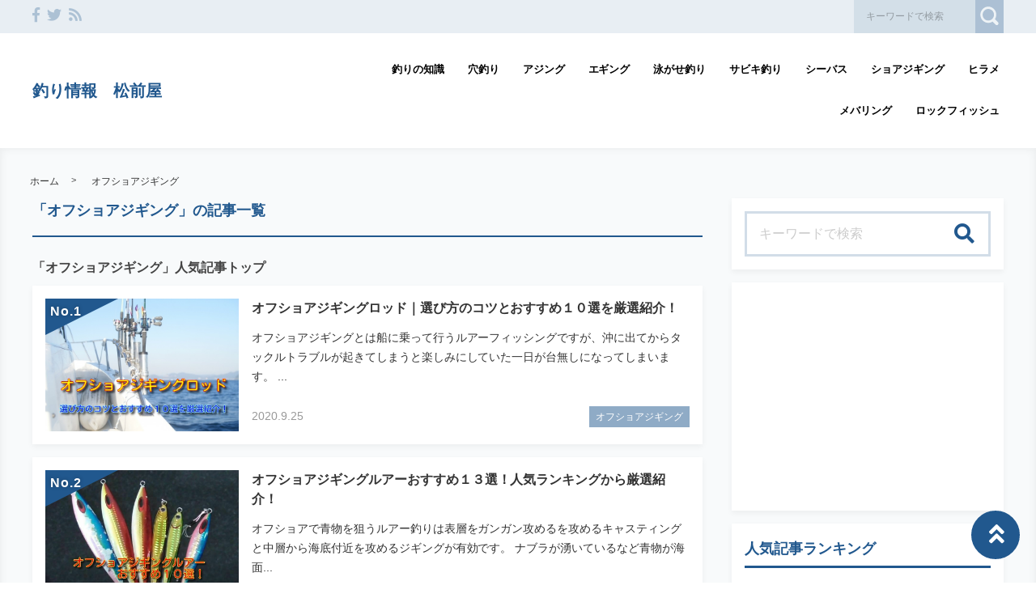

--- FILE ---
content_type: text/html; charset=UTF-8
request_url: https://tsuring.com/category/%E3%82%AA%E3%83%95%E3%82%B7%E3%83%A7%E3%82%A2%E3%82%B8%E3%82%AE%E3%83%B3%E3%82%B0/
body_size: 36559
content:

<!DOCTYPE html>
<html lang="ja">
	<head>
				<meta charset="utf-8">
		<meta http-equiv="X-UA-Compatible" content="IE=edge">
		<meta name="viewport" content="width=device-width, initial-scale=1">
		<title>「オフショアジギング」一覧 | 釣り情報　松前屋</title>
		<link rel="canonical" href="https://tsuring.com/category/%E3%82%AA%E3%83%95%E3%82%B7%E3%83%A7%E3%82%A2%E3%82%B8%E3%82%AE%E3%83%B3%E3%82%B0/">
		<link rel="shortcut icon" href="https://tsuring.com/wp-content/themes/shaper/img/favicon.ico">
				
		<style type="text/css" media="screen">@charset UTF-8;*{box-sizing:border-box;-webkit-box-sizing:border-box;word-wrap:break-word;line-height:1.75}html{font-size:62.5%;line-height:1.5;font-family:-apple-system,"Helvetica Neue","Hiragino Kaku Gothic ProN","游ゴシック Medium","メイリオ",meiryo,sans-serif}body{color:#444;letter-spacing:-.001em;-webkit-text-size-adjust:100%}img{vertical-align:bottom;max-width:100%;height:auto}iframe{max-width:100%}.iframe{margin-bottom:30px;position:relative;width:100%;padding-top:56.25%}@media screen and (max-width:833px){.iframe{margin-bottom:5%}}.iframe iframe{position:absolute;top:0;left:0;width:100%;height:100%}a{line-height:1.5;color:#333}a img{transition:all .3s ease;-webkit-transition:all .3s ease;-moz-transition:all .3s ease;-o-transition:all .3s ease}a img:hover{opacity:.7}.hover-color{transition:all .2s ease;-webkit-transition:all .2s ease;-moz-transition:all .2s ease;-o-transition:all .2s ease}.clearfix::after{content:"";display:block;clear:both}@media screen and (min-width:1000px){.pc-hide{display:none!important}}@media screen and (min-width:834px) and (max-width:999px){.tab-hide{display:none!important}}@media screen and (max-width:833px){.sp-hide{display:none!important}}@media screen and (max-width:833px){.br-hide p br{display:none!important}}.box-container{margin:0 auto;max-width:1200px}#page-top-menu{padding:0 10px}.page-top-menu-inner{display:flex;justify-content:space-between;align-items:stretch}#left-icon-area{padding-top:4px;width:50%;text-align:left}#left-icon-area li{padding-right:5px;display:inline-block;font-size:18px;font-size:1.125rem}#left-icon-area i{transition:all .2s ease;-webkit-transition:all .2s ease;-moz-transition:all .2s ease;-o-transition:all .2s ease}#header-searchbox-area{width:50%}#header-searchbox-area form{display:flex;justify-content:flex-end;align-items:stretch}#header-searchbox-area input[type=text]{padding:10px 15px;width:150px;vertical-align:bottom;border:0;letter-spacing:normal;font-size:12px;font-size:.75rem;transition:all .2s ease;-webkit-transition:all .2s ease;-moz-transition:all .2s ease;-o-transition:all .2s ease}#header-searchbox-area input[type=text]:placeholder-shown{color:rgba(0,0,0,.3)}#header-searchbox-area input[type=text]::-webkit-input-placeholder{color:rgba(0,0,0,.3)}#header-searchbox-area input[type=text]:-moz-placeholder{color:rgba(0,0,0,.3);opacity:1}#header-searchbox-area input[type=text]::-moz-placeholder{color:rgba(0,0,0,.3);opacity:1}#header-searchbox-area input[type=text]:-ms-input-placeholder{color:rgba(0,0,0,.3)}#header-searchbox-area input[type=text]:focus{outline:0;width:50%}#header-searchbox-area button{-webkit-appearance:none;width:35px;border:0;color:#fff;opacity:.3;cursor:pointer;font-size:18px;font-size:1.125rem;border-radius:0;-webkit-border-radius:0;-moz-border-radius:0;transition:all .2s ease;-webkit-transition:all .2s ease;-moz-transition:all .2s ease;-o-transition:all .2s ease}#header-searchbox-area button:hover{opacity:.7}#header-searchbox-area button img{vertical-align:middle;position:relative;top:-2px}@media screen and (max-width:833px){#global-header{padding:.75em;margin-bottom:0;width:100%;display:flex;justify-content:space-between;align-items:center;position:relative;z-index:1000}#global-header .box-container{margin:0}#global-header img{vertical-align:middle}}.header-rayout-vertical{text-align:center}.header-rayout-vertical #site-id{padding:40px 30px 30px}.header-rayout-vertical #site-id a{font-weight:bold;text-decoration:none;font-size:30px;font-size:1.875rem}@media screen and (max-width:833px){.header-rayout-vertical #site-id a{font-size:18px;font-size:1.125rem}}.header-rayout-vertical .logo-anime-into1{animation:into_logo_vertical 1s ease-in-out}.header-rayout-vertical #global-navigation li{display:inline-block;position:relative}.header-rayout-vertical #global-navigation li a{margin:0 15px;padding:5px 0 20px;text-decoration:none;display:inline-block;font-weight:bold;position:relative;transition:all .2s ease;-webkit-transition:all .2s ease;-moz-transition:all .2s ease;-o-transition:all .2s ease}#global-header-wrap #global-navigation .sub-menu{display:none;padding:.5em;position:absolute;top:calc(1em + 35px);left:0;z-index:11000;width:200%;max-width:250px;text-align:left;box-shadow:0 3px 7px 0 rgba(0,0,0,.1)}#global-header-wrap #global-navigation .sub-menu li{display:block}#global-header-wrap #global-navigation .sub-menu a{margin-left:.5em;padding:5px}#global-header-wrap #global-navigation .sub-menu a:before{margin-right:.5em;content:'\f105';font-family:"Font Awesome 5 Free";font-weight:900;-moz-osx-font-smoothing:grayscale;-webkit-font-smoothing:antialiased;display:inline-block;font-style:normal;font-variant:normal;text-rendering:auto;line-height:1}.header-rayout-horizontal{padding:0 10px}@media screen and (max-width:833px){.header-rayout-horizontal{padding:0}}.header-rayout-horizontal #global-header-wrap{display:flex;justify-content:space-between;align-items:center}@media screen and (max-width:833px){.header-rayout-horizontal #global-header-wrap{display:block}}.header-rayout-horizontal #site-id{padding:20px 0;width:30%}.header-rayout-horizontal #site-id a{font-weight:bold;text-decoration:none;font-size:20px;font-size:1.25rem}@media screen and (max-width:833px){.header-rayout-horizontal #site-id a{font-size:18px;font-size:1.125rem}}.header-rayout-horizontal .logo-anime-into1{animation:into_logo_horizontal 1s ease-in-out}.header-rayout-horizontal #global-navigation{padding:20px 0;width:65%;text-align:right}.header-rayout-horizontal #global-navigation li{display:inline-block;position:relative}.header-rayout-horizontal #global-navigation li a{margin-left:15px;padding:15px 5px;text-decoration:none;display:inline-block;font-weight:bold;font-size:13px;font-size:.8125rem;transition:all .2s ease;-webkit-transition:all .2s ease;-moz-transition:all .2s ease;-o-transition:all .2s ease}@media screen and (max-width:833px){.header-rayout-horizontal #site-id,.header-rayout-vertical #site-id{padding:0;width:72%;display:block;text-align:left}}@media screen and (max-width:833px){#global-header-wrap{width:70%;text-align:left}}#sp-navigation-icon-open{width:30%;text-align:right;color:#333;font-size:30px;font-size:1.875rem}#sp-navigation-icon-open svg{max-width:30px;display:inline-block;margin-bottom:-5px}#sp-navigation-icon-close{color:#fff;text-align:right}#sp-navigation-icon-close .icon-cancel:before{margin-right:0}#sp-navigation-content-wrap{padding:.75em;position:absolute;top:0;left:0;width:100%;color:#fff;display:none;text-align:left}#sp-icon-area{margin-bottom:5%;text-align:center}#sp-icon-area li{display:inline-block}#sp-icon-area li a{padding-left:10px;padding-right:10px;font-size:30px;font-size:1.875rem}#sp-searchbox-area{margin-bottom:10%;width:100%;height:40px}#sp-searchbox-area input[type=text]{padding:1% 5%;width:80%;height:40px;vertical-align:bottom;border:0;letter-spacing:normal;font-size:15px;font-size:.9375rem}#sp-searchbox-area button{-webkit-appearance:none;width:20%;height:40px;border:0;color:#fff;background:none;font-size:18px;font-size:1.125rem}#sp-searchbox-area button img{height:34px}@media screen and (max-width:833px){.sp-navigation-related-list{margin-bottom:10%}}.sp-navigation-head{margin-bottom:5%;padding:3% 5%;text-align:left;font-weight:bold;font-size:16px;font-size:1rem}.sp-navigation-menu-list{margin-bottom:10%}.sp-navigation-menu-list a{margin-bottom:3%;padding-left:5px;display:block;text-align:left;text-decoration:none;font-weight:bold}#sp-sub-navigation-wrap{display:none}@media screen and (max-width:833px){#sp-sub-navigation-wrap{margin-top:-8px;display:block;position:relative;z-index:9999;overflow:auto}#sp-sub-navigation-wrap .sp-sub-navigation-menu-list{padding:0 .75em 8px;overflow:scroll;white-space:nowrap}#sp-sub-navigation-wrap .sp-sub-navigation-menu-list li{padding-right:5px;display:inline-block}#sp-sub-navigation-wrap .sp-sub-navigation-menu-list a{padding:3px 5px 2px;text-decoration:none;font-size:12px;font-size:.75rem}}#breadcrumbs{padding:0 .75em .75em;margin:0 auto;max-width:1230px}@media screen and (max-width:833px){#breadcrumbs{padding:.75em}}#breadcrumbs>ol{line-height:1}#breadcrumbs li,#breadcrumbs a,#breadcrumbs .name{font-size:12px;font-size:.75rem}#breadcrumbs li{display:inline-block;line-height:1}#breadcrumbs li:after{padding:0 15px;display:inline-block;content:">";position:relative;top:-2px;font-size:11px;font-size:.6875rem}@media screen and (max-width:833px){#breadcrumbs li:after{padding:0 7px;font-weight:bold;font-size:10px;font-size:.625rem}}#breadcrumbs li:last-child:after{content:none}#breadcrumbs li a{text-decoration:none;display:inline-block;transition:all .2s ease;-webkit-transition:all .2s ease;-moz-transition:all .2s ease;-o-transition:all .2s ease}@media screen and (max-width:833px){#breadcrumbs li a{font-weight:bold;font-size:10px;font-size:.625rem}}#breadcrumbs li a:hover{text-decoration:underline}.related-article-list{display:flex;justify-content:flex-start;flex-wrap:wrap;align-items:stretch}@media screen and (max-width:833px){.related-article-list li>a{padding:.75em}}@media screen and (max-width:833px){.top-related-article-list{margin-top:1em}}.top-related-article-list-button{text-align:center}@media screen and (max-width:833px){.top-related-article-list-button{margin:5% 0 0}}.top-related-article-list-button a{padding:15px 15px;display:inline-block;text-align:center;min-width:320px;text-decoration:none;font-size:14px;font-size:.875rem;border-radius:5px;-webkit-border-radius:5px;-moz-border-radius:5px;transition:all .2s ease;-webkit-transition:all .2s ease;-moz-transition:all .2s ease;-o-transition:all .2s ease}.top-related-article-list-button a:hover{opacity:.8;animation:updown .5s ease}@media screen and (max-width:833px){.top-related-article-list-button a{width:100%;min-width:100%;border-radius:50px;-webkit-border-radius:50px;-moz-border-radius:50px}}.content-wrap{padding-top:2em;padding-bottom:5%}@media screen and (max-width:833px){.content-wrap{padding-top:0}}#main{padding:3% 0;-webkit-box-shadow:0 3px 7px 0 rgba(0,0,0,.05);-moz-box-shadow:0 3px 7px 0 rgba(0,0,0,.05);-ms-box-shadow:0 3px 7px 0 rgba(0,0,0,.05);box-shadow:0 3px 7px 0 rgba(0,0,0,.05)}@media screen and (max-width:833px){#main{padding:.75em}}#one-column,#two-column{-webkit-box-shadow:0 0 10px 2px rgba(0,0,0,.05) inset;-moz-box-shadow:0 0 10px 2px rgba(0,0,0,.05) inset;-ms-box-shadow:0 0 10px 2px rgba(0,0,0,.05) inset;box-shadow:0 0 10px 2px rgba(0,0,0,.05) inset}#one-column #breadcrumbs{max-width:828px}@media screen and (max-width:833px){#one-column #breadcrumbs{padding:0 5%}}#one-column #main{margin:0 auto 5%;max-width:828px}#one-column #main article{padding:0 50px}@media screen and (max-width:833px){#one-column #main article{padding:0}}#one-column #main-content-wrap{padding:15px}@media screen and (max-width:833px){#one-column #main-content-wrap{padding:0}}#one-column #top-related-article-list-wrap,#one-column #archive-main-content-wrap{padding-left:15px;padding-right:15px}@media screen and (max-width:833px){#one-column #top-related-article-list-wrap,#one-column #archive-main-content-wrap{padding:5% 0 0 0}}#one-column .top-related-article-list-section{padding-top:50px}@media screen and (max-width:833px){#one-column .top-related-article-list-section{padding:.75em}}#one-column .top-related-article-list-section:first-child{padding-top:30px}@media screen and (max-width:833px){#one-column .top-related-article-list-section:first-child{padding-top:0}}#one-column .related-article-list li{margin-right:2%;width:32%}#one-column .related-article-list li:nth-child(3n){margin-right:0}@media screen and (max-width:833px){#one-column .related-article-list li{margin-right:0;width:100%}}#one-column .article-type-list .list-content{margin-right:0}#one-column #top-related-article-list{margin-bottom:5%}#one-column .article-type-list .related-article-list li{width:49%}@media screen and (max-width:833px){#one-column .article-type-list .related-article-list li{width:100%}}#one-column #sidebar{margin:0 auto;max-width:828px}@media screen and (max-width:833px){#one-column #sidebar{padding:.75em;width:100%;max-width:none}}@media screen and (max-width:833px){#two-column{padding:0}}#two-column #top-related-article-list-wrap,#two-column #archive-main-content-wrap,#two-column #main-content-wrap{padding-left:15px;padding-right:15px;width:100%}@media screen and (max-width:833px){#two-column #top-related-article-list-wrap,#two-column #archive-main-content-wrap,#two-column #main-content-wrap{padding-left:0;padding-right:0}}#two-column #top-related-article-list-wrap>.box-container,#two-column #archive-main-content-wrap>.box-container,#two-column #main-content-wrap>.box-container{display:flex;justify-content:space-between;flex-wrap:wrap;align-items:flex-start}#two-column #main{width:70%}@media screen and (max-width:833px){#two-column #main{width:100%;max-width:none}}#two-column #main article{padding:0 10px;margin:0 auto;max-width:748px}@media screen and (max-width:833px){#two-column #main article{padding:0}}#two-column #top-related-article-list,#two-column #archive-main-content{width:calc(100% - 3% - 28%)}@media screen and (max-width:833px){#two-column #top-related-article-list,#two-column #archive-main-content{width:100%}}#two-column .related-article-list li{margin-right:2%;width:32%}#two-column .related-article-list li:nth-child(3n){margin-right:0}@media screen and (max-width:833px){#two-column .related-article-list li{margin-right:0;width:100%}}#two-column .article-type-list .related-article-list li{width:100%}#two-column .article-type-list .list-content{margin-right:0}#two-column .top-related-article-list-section{padding:50px 0}@media screen and (max-width:833px){#two-column .top-related-article-list-section{padding:.75em}}#two-column .top-related-article-list-section:first-child{padding-top:0}#two-column #sidebar{width:28%;max-width:336px}@media screen and (max-width:833px){#two-column #sidebar{padding:.75em .75em 0;width:100%;max-width:none}}#one-column .top-popular-article-list-section,#two-column .top-popular-article-list-section{padding-bottom:0;margin-bottom:1em}#one-column .top-popular-article-list-section li,#two-column .top-popular-article-list-section li{width:49%}#one-column .top-popular-article-list-section li:nth-child(2n),#two-column .top-popular-article-list-section li:nth-child(2n){margin-right:0}@media screen and (max-width:833px){#one-column .top-popular-article-list-section li,#two-column .top-popular-article-list-section li{width:100%}}.archive-related-article-list-head{padding-bottom:15px;margin-bottom:1em;border-bottom-width:2px;border-bottom-style:solid;font-size:18px;font-size:1.125rem}@media screen and (max-width:833px){.archive-related-article-list-head{padding-bottom:10px;line-height:1.5}}.archive-related-article-list-subhead{margin-bottom:.5em;font-size:16px;font-size:1rem}@media screen and (max-width:833px){.archive-related-article-list-subhead{line-height:1.5}}.category-content{margin-bottom:1.5em}#content-header{margin-bottom:1em}#content-header .content-time{margin-right:.5em;display:inline-block;color:#aaa;font-size:14px;font-size:.875rem}@media screen and (max-width:833px){#content-header .content-time{font-size:10px;font-size:.625rem}}#content-header .content-time i{margin-right:2px}#content-header .content-title{margin-bottom:8px;line-height:1.35;font-size:32px;font-size:2rem}@media screen and (min-width:834px) and (max-width:999px){#content-header .content-title{font-size:28px;font-size:1.75rem}}@media screen and (max-width:833px){#content-header .content-title{font-size:20px;font-size:1.25rem}}#content-header .eye-catch{margin-top:15px;margin-bottom:20px;text-align:center}.sp-sns-countlist,.sns-countlist{margin-bottom:2em;background:#fff;text-align:center;width:100%;display:flex;justify-content:center;align-items:flex-end;font-size:14px;font-size:.875rem}.sp-sns-countlist *,.sns-countlist *{vertical-align:middle}.sp-sns-countlist li{margin:0 .75%;width:15%}.sp-sns-countlist [class^=icon-],.sp-sns-countlist img{width:20px;height:20px}.sp-sns-countlist .sns-countlist-balloon{padding:0 5px}.sns-countlist{padding:1em;border:1px solid #ddd}.sns-countlist li{margin:0 .5%;width:14.5%}.sns-countlist [class^=icon-],.sns-countlist i,.sns-countlist img{margin-right:8px;width:20px;height:20px;display:inline-block}.sns-countlist .fa-gplus{width:30px;position:relative;top:-3px}.sns-countlist a{text-decoration:none}.sns-countlist-balloon{margin-bottom:5px;padding:5px;width:100%;border:1px solid #ddd;letter-spacing:2px;border-radius:5px;-webkit-border-radius:5px;-moz-border-radius:5px}.sns-countlist-sns-icon{padding:8px 5px 6px;width:100%;border:1px solid #ddd;background:#f7f7f7;font-weight:bold;cursor:pointer;font-size:8px;font-size:.5rem;border-radius:5px;-webkit-border-radius:5px;-moz-border-radius:5px;transition:all .2s ease;-webkit-transition:all .2s ease;-moz-transition:all .2s ease;-o-transition:all .2s ease;box-shadow:0 3px 0 0 #e8e8e8;position:relative;top:0}.sns-countlist-sns-icon:hover{box-shadow:0 1px 0 0 #e8e8e8;top:2px}.sns-countlist-sns-icon [class^=icon-],.sns-countlist-sns-icon i,.sns-countlist-sns-icon img{line-height:1;font-size:2.5em}.sns-countlist-facebook a,.sns-countlist-facebook .sns-countlist-balloon{color:#305097}.sns-countlist-facebook a:hover,.sns-countlist-facebook .sns-countlist-balloon:hover{color:#305097}.sns-countlist-twitter a,.sns-countlist-twitter .sns-countlist-balloon{color:#00aced}.sns-countlist-twitter a:hover,.sns-countlist-twitter .sns-countlist-balloon:hover{color:#00aced}.sns-countlist-gplus a,.sns-countlist-gplus .sns-countlist-balloon{color:#db4a39}.sns-countlist-gplus a:hover,.sns-countlist-gplus .sns-countlist-balloon:hover{color:#db4a39}.sns-countlist-pinterest a,.sns-countlist-pinterest .sns-countlist-balloon{color:#e60023}.sns-countlist-pinterest a:hover,.sns-countlist-pinterest .sns-countlist-balloon:hover{color:#e60023}.sns-countlist-hatebu a,.sns-countlist-hatebu .sns-countlist-balloon{color:#00a4de}.sns-countlist-hatebu a:hover,.sns-countlist-hatebu .sns-countlist-balloon:hover{color:#00a4de}.sns-countlist-pocket a,.sns-countlist-pocket .sns-countlist-balloon{color:#e5364e}.sns-countlist-pocket a:hover,.sns-countlist-pocket .sns-countlist-balloon:hover{color:#e5364e}.sns-countlist-line a{color:#00b900}.sns-countlist-line a:hover{color:#00b900}#sidebar-searchbox-area form,#sidebar form,.search-form{width:100%;border-width:3px;border-style:solid}#sidebar-searchbox-area form,#sidebar form,#search-form form{display:table;width:100%}#sidebar-searchbox-area input[type=text],#sidebar input[type=text],#search-form input[type=text]{padding:15px;display:table-cell;width:80%;height:50px;vertical-align:middle;border:0;background:#fff;letter-spacing:normal;font-size:16px;font-size:1rem}#sidebar-searchbox-area input[type=text]:focus,#sidebar input[type=text]:focus,#search-form input[type=text]:focus{outline:0;background:rgba(0,0,0,.03)}#sidebar-searchbox-area button,#sidebar button,#search-form button{padding:0;display:table-cell;width:20%;height:50px;border:0;background:none;cursor:pointer;text-align:center;vertical-align:middle;font-size:25px;overflow:hidden;position:relative;border-radius:0;-webkit-border-radius:0;-moz-border-radius:0;transition:all .2s ease;-webkit-transition:all .2s ease;-moz-transition:all .2s ease;-o-transition:all .2s ease}#sidebar-searchbox-area button:hover i,#sidebar button:hover i,#search-form button:hover i{top:-50px}#sidebar-searchbox-area button:hover .to-search,#sidebar button:hover .to-search,#search-form button:hover .to-search{top:18px}#sidebar-searchbox-area button i,#sidebar button i,#search-form button i{position:relative;top:0;transition:all .3s ease;-webkit-transition:all .3s ease;-moz-transition:all .3s ease;-o-transition:all .3s ease}#sidebar-searchbox-area button .to-search,#sidebar button .to-search,#search-form button .to-search{margin-left:-25px;width:50px;font-weight:bold;position:absolute;top:60px;left:50%;font-size:13px;font-size:.8125rem;transition:all .5s ease;-webkit-transition:all .5s ease;-moz-transition:all .5s ease;-o-transition:all .5s ease}div[class*=q2w3-widget-clone] + .sidebar-widget{padding:1.05em;z-index:9999}.sidebar-head{margin-bottom:1em;padding-bottom:.3em;border-bottom-style:solid;border-bottom-width:3px;font-size:18px;font-size:1.125rem}.sidebar-widget{margin-bottom:1em;padding:1em;background:#fff;-webkit-box-shadow:0 3px 7px 0 rgba(0,0,0,.05);-moz-box-shadow:0 3px 7px 0 rgba(0,0,0,.05);-ms-box-shadow:0 3px 7px 0 rgba(0,0,0,.05);box-shadow:0 3px 7px 0 rgba(0,0,0,.05)}.sidebar-widget li,.sidebar-widget li a{font-size:13px;font-size:.8125rem}.sidebar-widget li{padding:1em 1em 0 0;border-bottom:1px dotted #ddd}.sidebar-widget li:first-child{padding-top:0}.sidebar-widget li:last-child{margin-bottom:0;padding-bottom:0;border:0}.sidebar-widget li a{margin-bottom:1em;display:inline-block;text-decoration:none;position:relative;left:0;transition:all .2s ease;-webkit-transition:all .2s ease;-moz-transition:all .2s ease;-o-transition:all .2s ease}.sidebar-widget li a:hover{left:3px}.sidebar-widget li a:before{margin-right:.3em;content:'\f0da';font-family:"Font Awesome 5 Free";font-weight:900;-moz-osx-font-smoothing:grayscale;-webkit-font-smoothing:antialiased;display:inline-block;font-style:normal;font-variant:normal;text-rendering:auto;line-height:1}.sidebar-widget .post-date{margin-left:10px;display:inline-block;opacity:.5}.sidebar-widget .menu a{border-bottom:none}.sidebar-widget .menu a:hover{border-bottom:none}.sidebar-widget .children{padding-left:1em}.sidebar-widget .children a:before{content:'\f105'}.sidebar-writers-list li{padding:0;margin-bottom:15px;padding-bottom:15px;width:100%;border-bottom:1px dotted #ddd;position:static}.sidebar-writers-list li:last-child{margin-bottom:0;padding-bottom:0;border:0}.sidebar-writers-list li:last-child a{margin-bottom:0;padding:0;border:0}.sidebar-writers-list li a{padding:0;text-indent:0;text-decoration:none;position:relative;font-size:12px;font-size:.75rem;display:flex;justify-content:space-between;align-items:center}.sidebar-writers-list li a:before{content:none}.sidebar-writers-list .sidebar-writers-list-avatar{width:64px;height:64px;overflow:hidden;border-radius:100px;-webkit-border-radius:100px;-moz-border-radius:100px}.sidebar-writers-list .sidebar-writers-list-author-profile{padding-left:1em;width:calc(100% - 64px);text-align:left}.sidebar-writers-list .sidebar-writers-list-author-name{font-weight:bold;font-size:14px;font-size:.875rem}.sidebar-related-article-list,.sp-navigation-related-list{counter-reset:number 0}.sidebar-related-article-list li,.sp-navigation-related-list li{padding:0;margin-bottom:15px;padding-bottom:15px;width:100%;border-bottom:1px dotted #ddd;position:static}.sidebar-related-article-list li:last-child,.sp-navigation-related-list li:last-child{margin-bottom:0;padding-bottom:0;border:0}.sidebar-related-article-list li:last-child a,.sp-navigation-related-list li:last-child a{margin-bottom:0;padding:0;border:0}.sidebar-related-article-list li a,.sp-navigation-related-list li a{padding:0;text-indent:0;text-decoration:none;position:relative;font-size:12px;font-size:.75rem;display:flex;justify-content:space-between;flex-wrap:nowrap;align-content:stretch}.sidebar-related-article-list li a:before,.sp-navigation-related-list li a:before{content:none}.sidebar-related-article-list li a .related-article-list-img-box,.sp-navigation-related-list li a .related-article-list-img-box{width:30%;height:100%}.sidebar-related-article-list li a .related-article-list-txt-box,.sp-navigation-related-list li a .related-article-list-txt-box{padding-left:1em;width:70%}.sidebar-related-article-list .related-article-list-tag,.sp-navigation-related-list .related-article-list-tag{width:100px;display:inline-block;letter-spacing:1px;color:#fff;position:absolute;top:1px;left:5px;font-weight:bold;z-index:1100;text-shadow:0 0 5px rgba(0,0,0,.3);font-weight:bold;font-size:11px;font-size:.6875rem}@media screen and (max-width:833px){.sidebar-related-article-list .related-article-list-tag,.sp-navigation-related-list .related-article-list-tag{display:inline-block;top:0;left:3px;font-weight:bold}}.sidebar-related-article-list .ranking-list a .related-article-list-tag,.sp-navigation-related-list .ranking-list a .related-article-list-tag{counter-increment:number 1}.sidebar-related-article-list .ranking-list a .related-article-list-tag:after,.sp-navigation-related-list .ranking-list a .related-article-list-tag:after{display:inline-block;content:counter(number)}.sidebar-related-article-list .related-article-list-eyecatch,.sp-navigation-related-list .related-article-list-eyecatch{padding-bottom:56.25%;width:100%;height:0;overflow:hidden;text-align:center;position:relative}.sidebar-related-article-list .related-article-list-eyecatch:before,.sp-navigation-related-list .related-article-list-eyecatch:before{content:"";display:block;width:0;height:0;border-style:solid;border-width:2em 3em 0 0;position:absolute;top:0;left:0;z-index:1000}.sidebar-related-article-list .related-article-list-eyecatch img,.sp-navigation-related-list .related-article-list-eyecatch img{width:100%;vertical-align:text-bottom}.sidebar-related-article-list .related-article-list-title,.sp-navigation-related-list .related-article-list-title{margin-bottom:.5em;line-height:1.5;font-size:11px;font-size:.6875rem}.sidebar-related-article-list .related-article-list-info-wrap,.sp-navigation-related-list .related-article-list-info-wrap{display:flex;justify-content:space-between;align-items:flex-start;flex-wrap:nowrap;font-size:10px;font-size:.625rem}.sidebar-related-article-list .related-article-list-date,.sp-navigation-related-list .related-article-list-date{margin-top:1px;opacity:.5}.sidebar-related-article-list .related-article-list-category,.sp-navigation-related-list .related-article-list-category{display:inline-block;text-align:left}.sidebar-related-article-list .related-article-list-category .inner,.sp-navigation-related-list .related-article-list-category .inner{padding:1px 5px;display:inline-block;transition:all .2s ease;-webkit-transition:all .2s ease;-moz-transition:all .2s ease;-o-transition:all .2s ease}.sidebar-related-article-list .related-article-list-category .inner:hover,.sp-navigation-related-list .related-article-list-category .inner:hover{opacity:.75}.post-categories li{margin-right:5px;margin-bottom:.5em;display:inline-block}.post-categories li a{padding:7px 15px 6px;text-decoration:none;display:inline-block;font-size:13px;font-size:.8125rem;transition:all .2s ease;-webkit-transition:all .2s ease;-moz-transition:all .2s ease;-o-transition:all .2s ease;border-radius:5px;-webkit-border-radius:5px;-moz-border-radius:5px}@media screen and (max-width:833px){.post-categories li a{font-weight:bold}}.post-categories-position-top{display:inline-block}.post-categories-position-top .post-categories{display:inline-block}.post-categories-position-top .post-categories li{margin-bottom:0;margin-right:0}.post-categories-position-top .post-categories a{padding:3px 5px 2px;font-size:10px;font-size:.625rem}.tagcloud a{margin-right:5px;margin-bottom:10px;padding:6px 10px 5px;text-decoration:none;display:inline-block;border-width:1px;border-style:solid;font-size:10px;font-size:.625rem;border-radius:5px;-webkit-border-radius:5px;-moz-border-radius:5px;transition:all .2s ease;-webkit-transition:all .2s ease;-moz-transition:all .2s ease;-o-transition:all .2s ease}@media screen and (max-width:833px){.tagcloud a{font-weight:bold}}.tags-position-top{display:inline-block}.tags-position-top a{padding:3px 5px 2px}@keyframes into_logo_horizontal{from{opacity:.0;transform:translateX(-10px)}to{opacity:1.0;transform:translateX(0px)}}@keyframes into_logo_vertical{from{opacity:.0;transform:translateY(-10px)}to{opacity:1.0;transform:translateY(0px)}}@keyframes updown{25%{transform:translateY(-5px)}50%{transform:translateY(0px)}75%{transform:translateY(-5px)}}html,body,div,span,object,iframe,h1,h2,h3,h4,h5,h6,p,blockquote,pre,abbr,address,cite,code,del,dfn,em,img,ins,kbd,q,samp,small,strong,sub,sup,var,b,i,dl,dt,dd,ol,ul,li,fieldset,form,label,legend,table,caption,tbody,tfoot,thead,tr,th,td,article,aside,canvas,details,figcaption,figure,footer,header,hgroup,menu,nav,section,summary,time,mark,audio,video{margin:0;padding:0;border:0;outline:0;font-size:100%;vertical-align:baseline;background:transparent}body{line-height:1}article,aside,details,figcaption,figure,footer,header,hgroup,menu,nav,section{display:block}ul,ol{list-style:none}blockquote,q{quotes:none}blockquote:before,blockquote:after,q:before,q:after{content:'';content:none}a{margin:0;padding:0;font-size:100%;vertical-align:baseline;background:transparent}ins{text-decoration:none}mark{background-color:#ff9;color:#000;font-style:italic;font-weight:bold}del{text-decoration:line-through}abbr[title],dfn[title]{border-bottom:1px dotted;cursor:help}table{border-collapse:collapse;border-spacing:0}hr{display:block;height:1px;border:0;border-top:1px solid #ccc;margin:1em 0;padding:0}input,select{vertical-align:middle}img{vertical-align:bottom;font-size:0;line-height:0}#ez-toc-container{padding:1em 2em 0;border-style:solid;border-width:2px;display:inline-block;max-width:100%}#ez-toc-container .ez-toc-title-container{margin-bottom:.75em;padding-bottom:.75em;border-bottom-style:solid;border-bottom-width:2px}#ez-toc-container .ez-toc-title{margin-bottom:0;text-align:center;line-height:1;letter-spacing:2px;opacity:.8;font-size:18px;font-size:1.125rem}#ez-toc-container .ez-toc-toggle{font-size:.75em;text-decoration:none;opacity:.5}#ez-toc-container .ez-toc-list li{padding:.2em 0}#ez-toc-container .ez-toc-list>li{list-style:decimal-leading-zero}#ez-toc-container .ez-toc-list ul{margin-bottom:0}#ez-toc-container .ez-toc-list ul li{list-style:circle}#toc_container{padding:1em 2em 0;border-style:solid;border-width:2px;display:inline-block;max-width:100%}#toc_container .toc_title{margin-bottom:.75em;padding-bottom:.75em;border-bottom-style:solid;border-bottom-width:2px;text-align:center;line-height:1;letter-spacing:2px;opacity:.8;font-size:18px;font-size:1.125rem}#toc_container .toc_toggle{font-size:.75em;text-decoration:none;opacity:.5}#toc_container .toc_list{padding-left:0}#toc_container .toc_list li{padding:.2em 0;list-style:none}.main-color,.hover-color:hover {color: rgba(33,88,142,1);}#ez-toc-container, #ez-toc-container .ez-toc-title-container, .ez-toc-list li, #toc_container, #toc_container .toc_title, .toc_list li {border-color: rgba(33,88,142,.3);color: rgba(33,88,142,1);}a:hover, .content-post a, .calendar_wrap a {color: rgba(33,88,142,1);}#page-top-menu {background: rgba(33,88,142,.1);}#left-icon-area i {color: rgba(33,88,142,.3);}#left-icon-area i:hover {color: rgba(33,88,142,1);}#header-searchbox-area input[type="text"] {background: rgba(33,88,142,.1);}#header-searchbox-area input[type="text"] {color: rgba(0,0,0,.75);}#header-searchbox-area button {background: rgba(33,88,142,1);}.top-related-article-list-button a, .related-article-list-sp-button {color: rgba(255,255,255,1);background: rgba(33,88,142,1);}.article-type-list .related-article-list a:after {background: rgba(33,88,142,1);}.article-type-list .related-article-list a:before {background: rgba(33,88,142,.5);}#sidebar-searchbox-area form, #sidebar form, .search-form {border-color: rgba(33,88,142,.2);}#sidebar-searchbox-area button, #sidebar form button, .search-form button {color: rgba(33,88,142,1);}#sidebar .sidebar-head {color: rgba(33,88,142,1);}#global-header, #sp-sub-navigation-wrap, #global-navigation .sub-menu {background: rgba(255,255,255,1);}#site-id a {color: rgba(33,88,142,1);}#global-navigation li a {color: rgba(0,0,0,1);}.cls-1 {fill: rgba(0,0,0,1);}.hover-boderbottom-color {border-bottom: 2px solid rgba(255,255,255,0);}.hover-boderbottom-color:hover {border-bottom: 2px solid rgba(33,88,142,1);}#sp-navigation-content-wrap {background: rgba(33,88,142,1);}.sp-navigation-head {color: rgba(33,88,142,1);background: rgba(255,255,255,1);}#sp-searchbox-area button {background: rgba(255,255,255,0);}#sp-navigation-content-wrap .related-article-list-date,.sp-navigation-related-list a, .widget-inner-spmenu a,#sp-icon-area li a {color: rgba(255,255,255,1);}#sp-searchbox-area input {background: rgba(255,255,255,1);}#one-column,#two-column {background: rgba(33,88,142,.03);}#main,.sidebar-widget {background: rgba(255,255,255,1);}#breadcrumbs li a {}.content-post h2 {color: rgba(255,255,255,1);}.content-post h2 {background: url(https://tsuring.com/wp-content/themes/shaper/img/headline-shadow-white.png) no-repeat left top rgba(33,88,142,1);}.content-post h3 {border-color: rgba(33,88,142,1);}.content-post h4 {border-color: rgba(33,88,142,1);}.post-categories li a, .related-article-list-category .inner, #copy-btn, #pagenate a, .sp-sub-navigation-menu-list a {color: rgba(255,255,255,1);background: rgba(33,88,142,.5);}.post-categories li a:hover, #copy-btn:hover, #pagenate a:hover {color: rgba(255,255,255,1);background: rgba(33,88,142,1);}.tagcloud a:hover, .post-author-list-btn a, .authors-list .post-author-list-btn a, #comment-submit, input[type="submit"], .continue-button a {color: rgba(255,255,255,1);border-color: rgba(33,88,142,1);;background: rgba(33,88,142,1);}.tagcloud a, .post-author-list-btn a:hover, .authors-list .post-author-list-btn a:hover, #comment-submit:hover, input[type="submit"]:hover, .continue-button a:hover {color: rgba(33,88,142,1);background: rgba(255,255,255,1);}.comment-list-txt {background: rgba(33,88,142,.2);}.content-post hr {border-color: rgba(33,88,142,1);}.pnavi-prev-icon,.pnavi-next-icon {color: rgba(33,88,142,1);}.related-article-list-head,.archive-related-article-list-head {color: rgba(33,88,142,1);border-bottom-color: rgba(33,88,142,1);}.related-article-list-head:after {background: rgba(33,88,142,1);}#related-article-list-wrap {background: rgba(255,255,255,1);}.aside-head {color: rgba(33,88,142,.75);}.related-article-list-head.aside-head:after {background: rgba(33,88,142,.75);}.related-article-list-eyecatch:before {border-color: rgba(33,88,142,1) transparent transparent transparent;}#top-btn a {border-color: rgba(33,88,142,1);color: rgba(255,255,255,1);}#top-btn a {background: rgba(33,88,142,1);}#global-footer {background: rgba(33,88,142,.1);}.footer-menu-title {color: rgba(33,88,142,.75);}#global-footer-menu li a, #global-footer-menu .footer-info-area p.footer-info {color: #333333;}#global-footer-menu .footer-info-area .footer-info-sitetitle {color: rgba(33,88,142,1);}#global-footer-info-area {color: rgba(255,255,255,1);background: rgba(33,88,142,1);}</style>
		
		<!-- All in One SEO 4.8.7 - aioseo.com -->
	<meta name="robots" content="noindex, max-image-preview:large" />
	<link rel="canonical" href="https://tsuring.com/category/%e3%82%aa%e3%83%95%e3%82%b7%e3%83%a7%e3%82%a2%e3%82%b8%e3%82%ae%e3%83%b3%e3%82%b0/" />
	<meta name="generator" content="All in One SEO (AIOSEO) 4.8.7" />
		<script type="application/ld+json" class="aioseo-schema">
			{"@context":"https:\/\/schema.org","@graph":[{"@type":"BreadcrumbList","@id":"https:\/\/tsuring.com\/category\/%E3%82%AA%E3%83%95%E3%82%B7%E3%83%A7%E3%82%A2%E3%82%B8%E3%82%AE%E3%83%B3%E3%82%B0\/#breadcrumblist","itemListElement":[{"@type":"ListItem","@id":"https:\/\/tsuring.com#listItem","position":1,"name":"Home","item":"https:\/\/tsuring.com","nextItem":{"@type":"ListItem","@id":"https:\/\/tsuring.com\/category\/%e3%82%aa%e3%83%95%e3%82%b7%e3%83%a7%e3%82%a2%e3%82%b8%e3%82%ae%e3%83%b3%e3%82%b0\/#listItem","name":"\u30aa\u30d5\u30b7\u30e7\u30a2\u30b8\u30ae\u30f3\u30b0"}},{"@type":"ListItem","@id":"https:\/\/tsuring.com\/category\/%e3%82%aa%e3%83%95%e3%82%b7%e3%83%a7%e3%82%a2%e3%82%b8%e3%82%ae%e3%83%b3%e3%82%b0\/#listItem","position":2,"name":"\u30aa\u30d5\u30b7\u30e7\u30a2\u30b8\u30ae\u30f3\u30b0","previousItem":{"@type":"ListItem","@id":"https:\/\/tsuring.com#listItem","name":"Home"}}]},{"@type":"CollectionPage","@id":"https:\/\/tsuring.com\/category\/%E3%82%AA%E3%83%95%E3%82%B7%E3%83%A7%E3%82%A2%E3%82%B8%E3%82%AE%E3%83%B3%E3%82%B0\/#collectionpage","url":"https:\/\/tsuring.com\/category\/%E3%82%AA%E3%83%95%E3%82%B7%E3%83%A7%E3%82%A2%E3%82%B8%E3%82%AE%E3%83%B3%E3%82%B0\/","name":"\u30aa\u30d5\u30b7\u30e7\u30a2\u30b8\u30ae\u30f3\u30b0 | \u91e3\u308a\u60c5\u5831 \u677e\u524d\u5c4b","inLanguage":"ja","isPartOf":{"@id":"https:\/\/tsuring.com\/#website"},"breadcrumb":{"@id":"https:\/\/tsuring.com\/category\/%E3%82%AA%E3%83%95%E3%82%B7%E3%83%A7%E3%82%A2%E3%82%B8%E3%82%AE%E3%83%B3%E3%82%B0\/#breadcrumblist"}},{"@type":"Organization","@id":"https:\/\/tsuring.com\/#organization","name":"\u91e3\u308a\u60c5\u5831\u3000\u677e\u524d\u5c4b","description":"\u6d77\u91e3\u308a\u521d\u5fc3\u8005\u306e\u65b9\u304c\u697d\u3057\u304f\u91e3\u308a\u3092\u3059\u308b\u305f\u3081\u306e\u77e5\u8b58\u3084\u60c5\u5831\u3092\u304a\u4f1d\u3048\u3059\u308b\u30b5\u30a4\u30c8\u3067\u3059\u3002","url":"https:\/\/tsuring.com\/"},{"@type":"WebSite","@id":"https:\/\/tsuring.com\/#website","url":"https:\/\/tsuring.com\/","name":"\u91e3\u308a\u60c5\u5831\u3000\u677e\u524d\u5c4b","description":"\u6d77\u91e3\u308a\u521d\u5fc3\u8005\u306e\u65b9\u304c\u697d\u3057\u304f\u91e3\u308a\u3092\u3059\u308b\u305f\u3081\u306e\u77e5\u8b58\u3084\u60c5\u5831\u3092\u304a\u4f1d\u3048\u3059\u308b\u30b5\u30a4\u30c8\u3067\u3059\u3002","inLanguage":"ja","publisher":{"@id":"https:\/\/tsuring.com\/#organization"}}]}
		</script>
		<!-- All in One SEO -->

<meta name="keywords" content="" />
<meta name="description" content="オフショアジギング" />
<meta name="robots" content="index" />
<meta property="og:title" content="「オフショアジギング」一覧 | 釣り情報　松前屋" />
<meta property="og:type" content="article" />
<meta property="og:description" content="オフショアジギング" />
<meta property="og:url" content="https://tsuring.com/category/%e3%82%aa%e3%83%95%e3%82%b7%e3%83%a7%e3%82%a2%e3%82%b8%e3%82%ae%e3%83%b3%e3%82%b0/" />
<meta property="og:image" content="" />
<meta property="og:locale" content="ja_JP" />
<meta property="og:site_name" content="釣り情報　松前屋" />
<link href="https://plus.google.com/" rel="publisher" />
<link rel="dns-prefetch" href="//www.googletagmanager.com">
<link rel="preconnect" href="//www.googletagmanager.com">
<link rel="dns-prefetch" href="//0.gravatar.com">
<link rel="preconnect" href="//0.gravatar.com" crossorigin>
<link rel="dns-prefetch" href="//use.fontawesome.com">
<link rel="preconnect" href="//use.fontawesome.com" crossorigin>
<link rel="dns-prefetch" href="//connect.facebook.net">
<link rel="alternate" type="application/rss+xml" title="釣り情報　松前屋 &raquo; オフショアジギング カテゴリーのフィード" href="https://tsuring.com/category/%e3%82%aa%e3%83%95%e3%82%b7%e3%83%a7%e3%82%a2%e3%82%b8%e3%82%ae%e3%83%b3%e3%82%b0/feed/" />
		<!-- This site uses the Google Analytics by ExactMetrics plugin v8.7.4 - Using Analytics tracking - https://www.exactmetrics.com/ -->
		<!-- Note: ExactMetrics is not currently configured on this site. The site owner needs to authenticate with Google Analytics in the ExactMetrics settings panel. -->
					<!-- No tracking code set -->
				<!-- / Google Analytics by ExactMetrics -->
		<style id='wp-img-auto-sizes-contain-inline-css' type='text/css'>
img:is([sizes=auto i],[sizes^="auto," i]){contain-intrinsic-size:3000px 1500px}
/*# sourceURL=wp-img-auto-sizes-contain-inline-css */
</style>
<style id='wp-block-library-inline-css' type='text/css'>
:root{--wp-block-synced-color:#7a00df;--wp-block-synced-color--rgb:122,0,223;--wp-bound-block-color:var(--wp-block-synced-color);--wp-editor-canvas-background:#ddd;--wp-admin-theme-color:#007cba;--wp-admin-theme-color--rgb:0,124,186;--wp-admin-theme-color-darker-10:#006ba1;--wp-admin-theme-color-darker-10--rgb:0,107,160.5;--wp-admin-theme-color-darker-20:#005a87;--wp-admin-theme-color-darker-20--rgb:0,90,135;--wp-admin-border-width-focus:2px}@media (min-resolution:192dpi){:root{--wp-admin-border-width-focus:1.5px}}.wp-element-button{cursor:pointer}:root .has-very-light-gray-background-color{background-color:#eee}:root .has-very-dark-gray-background-color{background-color:#313131}:root .has-very-light-gray-color{color:#eee}:root .has-very-dark-gray-color{color:#313131}:root .has-vivid-green-cyan-to-vivid-cyan-blue-gradient-background{background:linear-gradient(135deg,#00d084,#0693e3)}:root .has-purple-crush-gradient-background{background:linear-gradient(135deg,#34e2e4,#4721fb 50%,#ab1dfe)}:root .has-hazy-dawn-gradient-background{background:linear-gradient(135deg,#faaca8,#dad0ec)}:root .has-subdued-olive-gradient-background{background:linear-gradient(135deg,#fafae1,#67a671)}:root .has-atomic-cream-gradient-background{background:linear-gradient(135deg,#fdd79a,#004a59)}:root .has-nightshade-gradient-background{background:linear-gradient(135deg,#330968,#31cdcf)}:root .has-midnight-gradient-background{background:linear-gradient(135deg,#020381,#2874fc)}:root{--wp--preset--font-size--normal:16px;--wp--preset--font-size--huge:42px}.has-regular-font-size{font-size:1em}.has-larger-font-size{font-size:2.625em}.has-normal-font-size{font-size:var(--wp--preset--font-size--normal)}.has-huge-font-size{font-size:var(--wp--preset--font-size--huge)}.has-text-align-center{text-align:center}.has-text-align-left{text-align:left}.has-text-align-right{text-align:right}.has-fit-text{white-space:nowrap!important}#end-resizable-editor-section{display:none}.aligncenter{clear:both}.items-justified-left{justify-content:flex-start}.items-justified-center{justify-content:center}.items-justified-right{justify-content:flex-end}.items-justified-space-between{justify-content:space-between}.screen-reader-text{border:0;clip-path:inset(50%);height:1px;margin:-1px;overflow:hidden;padding:0;position:absolute;width:1px;word-wrap:normal!important}.screen-reader-text:focus{background-color:#ddd;clip-path:none;color:#444;display:block;font-size:1em;height:auto;left:5px;line-height:normal;padding:15px 23px 14px;text-decoration:none;top:5px;width:auto;z-index:100000}html :where(.has-border-color){border-style:solid}html :where([style*=border-top-color]){border-top-style:solid}html :where([style*=border-right-color]){border-right-style:solid}html :where([style*=border-bottom-color]){border-bottom-style:solid}html :where([style*=border-left-color]){border-left-style:solid}html :where([style*=border-width]){border-style:solid}html :where([style*=border-top-width]){border-top-style:solid}html :where([style*=border-right-width]){border-right-style:solid}html :where([style*=border-bottom-width]){border-bottom-style:solid}html :where([style*=border-left-width]){border-left-style:solid}html :where(img[class*=wp-image-]){height:auto;max-width:100%}:where(figure){margin:0 0 1em}html :where(.is-position-sticky){--wp-admin--admin-bar--position-offset:var(--wp-admin--admin-bar--height,0px)}@media screen and (max-width:600px){html :where(.is-position-sticky){--wp-admin--admin-bar--position-offset:0px}}

/*# sourceURL=wp-block-library-inline-css */
</style><style id='global-styles-inline-css' type='text/css'>
:root{--wp--preset--aspect-ratio--square: 1;--wp--preset--aspect-ratio--4-3: 4/3;--wp--preset--aspect-ratio--3-4: 3/4;--wp--preset--aspect-ratio--3-2: 3/2;--wp--preset--aspect-ratio--2-3: 2/3;--wp--preset--aspect-ratio--16-9: 16/9;--wp--preset--aspect-ratio--9-16: 9/16;--wp--preset--color--black: #000000;--wp--preset--color--cyan-bluish-gray: #abb8c3;--wp--preset--color--white: #ffffff;--wp--preset--color--pale-pink: #f78da7;--wp--preset--color--vivid-red: #cf2e2e;--wp--preset--color--luminous-vivid-orange: #ff6900;--wp--preset--color--luminous-vivid-amber: #fcb900;--wp--preset--color--light-green-cyan: #7bdcb5;--wp--preset--color--vivid-green-cyan: #00d084;--wp--preset--color--pale-cyan-blue: #8ed1fc;--wp--preset--color--vivid-cyan-blue: #0693e3;--wp--preset--color--vivid-purple: #9b51e0;--wp--preset--gradient--vivid-cyan-blue-to-vivid-purple: linear-gradient(135deg,rgb(6,147,227) 0%,rgb(155,81,224) 100%);--wp--preset--gradient--light-green-cyan-to-vivid-green-cyan: linear-gradient(135deg,rgb(122,220,180) 0%,rgb(0,208,130) 100%);--wp--preset--gradient--luminous-vivid-amber-to-luminous-vivid-orange: linear-gradient(135deg,rgb(252,185,0) 0%,rgb(255,105,0) 100%);--wp--preset--gradient--luminous-vivid-orange-to-vivid-red: linear-gradient(135deg,rgb(255,105,0) 0%,rgb(207,46,46) 100%);--wp--preset--gradient--very-light-gray-to-cyan-bluish-gray: linear-gradient(135deg,rgb(238,238,238) 0%,rgb(169,184,195) 100%);--wp--preset--gradient--cool-to-warm-spectrum: linear-gradient(135deg,rgb(74,234,220) 0%,rgb(151,120,209) 20%,rgb(207,42,186) 40%,rgb(238,44,130) 60%,rgb(251,105,98) 80%,rgb(254,248,76) 100%);--wp--preset--gradient--blush-light-purple: linear-gradient(135deg,rgb(255,206,236) 0%,rgb(152,150,240) 100%);--wp--preset--gradient--blush-bordeaux: linear-gradient(135deg,rgb(254,205,165) 0%,rgb(254,45,45) 50%,rgb(107,0,62) 100%);--wp--preset--gradient--luminous-dusk: linear-gradient(135deg,rgb(255,203,112) 0%,rgb(199,81,192) 50%,rgb(65,88,208) 100%);--wp--preset--gradient--pale-ocean: linear-gradient(135deg,rgb(255,245,203) 0%,rgb(182,227,212) 50%,rgb(51,167,181) 100%);--wp--preset--gradient--electric-grass: linear-gradient(135deg,rgb(202,248,128) 0%,rgb(113,206,126) 100%);--wp--preset--gradient--midnight: linear-gradient(135deg,rgb(2,3,129) 0%,rgb(40,116,252) 100%);--wp--preset--font-size--small: 13px;--wp--preset--font-size--medium: 20px;--wp--preset--font-size--large: 36px;--wp--preset--font-size--x-large: 42px;--wp--preset--spacing--20: 0.44rem;--wp--preset--spacing--30: 0.67rem;--wp--preset--spacing--40: 1rem;--wp--preset--spacing--50: 1.5rem;--wp--preset--spacing--60: 2.25rem;--wp--preset--spacing--70: 3.38rem;--wp--preset--spacing--80: 5.06rem;--wp--preset--shadow--natural: 6px 6px 9px rgba(0, 0, 0, 0.2);--wp--preset--shadow--deep: 12px 12px 50px rgba(0, 0, 0, 0.4);--wp--preset--shadow--sharp: 6px 6px 0px rgba(0, 0, 0, 0.2);--wp--preset--shadow--outlined: 6px 6px 0px -3px rgb(255, 255, 255), 6px 6px rgb(0, 0, 0);--wp--preset--shadow--crisp: 6px 6px 0px rgb(0, 0, 0);}:where(.is-layout-flex){gap: 0.5em;}:where(.is-layout-grid){gap: 0.5em;}body .is-layout-flex{display: flex;}.is-layout-flex{flex-wrap: wrap;align-items: center;}.is-layout-flex > :is(*, div){margin: 0;}body .is-layout-grid{display: grid;}.is-layout-grid > :is(*, div){margin: 0;}:where(.wp-block-columns.is-layout-flex){gap: 2em;}:where(.wp-block-columns.is-layout-grid){gap: 2em;}:where(.wp-block-post-template.is-layout-flex){gap: 1.25em;}:where(.wp-block-post-template.is-layout-grid){gap: 1.25em;}.has-black-color{color: var(--wp--preset--color--black) !important;}.has-cyan-bluish-gray-color{color: var(--wp--preset--color--cyan-bluish-gray) !important;}.has-white-color{color: var(--wp--preset--color--white) !important;}.has-pale-pink-color{color: var(--wp--preset--color--pale-pink) !important;}.has-vivid-red-color{color: var(--wp--preset--color--vivid-red) !important;}.has-luminous-vivid-orange-color{color: var(--wp--preset--color--luminous-vivid-orange) !important;}.has-luminous-vivid-amber-color{color: var(--wp--preset--color--luminous-vivid-amber) !important;}.has-light-green-cyan-color{color: var(--wp--preset--color--light-green-cyan) !important;}.has-vivid-green-cyan-color{color: var(--wp--preset--color--vivid-green-cyan) !important;}.has-pale-cyan-blue-color{color: var(--wp--preset--color--pale-cyan-blue) !important;}.has-vivid-cyan-blue-color{color: var(--wp--preset--color--vivid-cyan-blue) !important;}.has-vivid-purple-color{color: var(--wp--preset--color--vivid-purple) !important;}.has-black-background-color{background-color: var(--wp--preset--color--black) !important;}.has-cyan-bluish-gray-background-color{background-color: var(--wp--preset--color--cyan-bluish-gray) !important;}.has-white-background-color{background-color: var(--wp--preset--color--white) !important;}.has-pale-pink-background-color{background-color: var(--wp--preset--color--pale-pink) !important;}.has-vivid-red-background-color{background-color: var(--wp--preset--color--vivid-red) !important;}.has-luminous-vivid-orange-background-color{background-color: var(--wp--preset--color--luminous-vivid-orange) !important;}.has-luminous-vivid-amber-background-color{background-color: var(--wp--preset--color--luminous-vivid-amber) !important;}.has-light-green-cyan-background-color{background-color: var(--wp--preset--color--light-green-cyan) !important;}.has-vivid-green-cyan-background-color{background-color: var(--wp--preset--color--vivid-green-cyan) !important;}.has-pale-cyan-blue-background-color{background-color: var(--wp--preset--color--pale-cyan-blue) !important;}.has-vivid-cyan-blue-background-color{background-color: var(--wp--preset--color--vivid-cyan-blue) !important;}.has-vivid-purple-background-color{background-color: var(--wp--preset--color--vivid-purple) !important;}.has-black-border-color{border-color: var(--wp--preset--color--black) !important;}.has-cyan-bluish-gray-border-color{border-color: var(--wp--preset--color--cyan-bluish-gray) !important;}.has-white-border-color{border-color: var(--wp--preset--color--white) !important;}.has-pale-pink-border-color{border-color: var(--wp--preset--color--pale-pink) !important;}.has-vivid-red-border-color{border-color: var(--wp--preset--color--vivid-red) !important;}.has-luminous-vivid-orange-border-color{border-color: var(--wp--preset--color--luminous-vivid-orange) !important;}.has-luminous-vivid-amber-border-color{border-color: var(--wp--preset--color--luminous-vivid-amber) !important;}.has-light-green-cyan-border-color{border-color: var(--wp--preset--color--light-green-cyan) !important;}.has-vivid-green-cyan-border-color{border-color: var(--wp--preset--color--vivid-green-cyan) !important;}.has-pale-cyan-blue-border-color{border-color: var(--wp--preset--color--pale-cyan-blue) !important;}.has-vivid-cyan-blue-border-color{border-color: var(--wp--preset--color--vivid-cyan-blue) !important;}.has-vivid-purple-border-color{border-color: var(--wp--preset--color--vivid-purple) !important;}.has-vivid-cyan-blue-to-vivid-purple-gradient-background{background: var(--wp--preset--gradient--vivid-cyan-blue-to-vivid-purple) !important;}.has-light-green-cyan-to-vivid-green-cyan-gradient-background{background: var(--wp--preset--gradient--light-green-cyan-to-vivid-green-cyan) !important;}.has-luminous-vivid-amber-to-luminous-vivid-orange-gradient-background{background: var(--wp--preset--gradient--luminous-vivid-amber-to-luminous-vivid-orange) !important;}.has-luminous-vivid-orange-to-vivid-red-gradient-background{background: var(--wp--preset--gradient--luminous-vivid-orange-to-vivid-red) !important;}.has-very-light-gray-to-cyan-bluish-gray-gradient-background{background: var(--wp--preset--gradient--very-light-gray-to-cyan-bluish-gray) !important;}.has-cool-to-warm-spectrum-gradient-background{background: var(--wp--preset--gradient--cool-to-warm-spectrum) !important;}.has-blush-light-purple-gradient-background{background: var(--wp--preset--gradient--blush-light-purple) !important;}.has-blush-bordeaux-gradient-background{background: var(--wp--preset--gradient--blush-bordeaux) !important;}.has-luminous-dusk-gradient-background{background: var(--wp--preset--gradient--luminous-dusk) !important;}.has-pale-ocean-gradient-background{background: var(--wp--preset--gradient--pale-ocean) !important;}.has-electric-grass-gradient-background{background: var(--wp--preset--gradient--electric-grass) !important;}.has-midnight-gradient-background{background: var(--wp--preset--gradient--midnight) !important;}.has-small-font-size{font-size: var(--wp--preset--font-size--small) !important;}.has-medium-font-size{font-size: var(--wp--preset--font-size--medium) !important;}.has-large-font-size{font-size: var(--wp--preset--font-size--large) !important;}.has-x-large-font-size{font-size: var(--wp--preset--font-size--x-large) !important;}
/*# sourceURL=global-styles-inline-css */
</style>

<style id='classic-theme-styles-inline-css' type='text/css'>
/*! This file is auto-generated */
.wp-block-button__link{color:#fff;background-color:#32373c;border-radius:9999px;box-shadow:none;text-decoration:none;padding:calc(.667em + 2px) calc(1.333em + 2px);font-size:1.125em}.wp-block-file__button{background:#32373c;color:#fff;text-decoration:none}
/*# sourceURL=/wp-includes/css/classic-themes.min.css */
</style>
<link rel='stylesheet' id='toc-screen-css' href='https://tsuring.com/wp-content/plugins/table-of-contents-plus/screen.min.css?ver=2411.1' type='text/css' media='all' />
<script type="text/javascript" src="https://tsuring.com/wp-includes/js/jquery/jquery.min.js?ver=3.7.1" id="jquery-core-js"></script>
<script type="text/javascript" src="https://tsuring.com/wp-includes/js/jquery/jquery-migrate.min.js?ver=3.4.1" id="jquery-migrate-js"></script>
<link rel="https://api.w.org/" href="https://tsuring.com/wp-json/" /><link rel="alternate" title="JSON" type="application/json" href="https://tsuring.com/wp-json/wp/v2/categories/272" /><link rel="EditURI" type="application/rsd+xml" title="RSD" href="https://tsuring.com/xmlrpc.php?rsd" />
<link rel="icon" href="https://tsuring.com/wp-content/uploads/2019/05/01ロゴ.png" sizes="32x32" />
<link rel="icon" href="https://tsuring.com/wp-content/uploads/2019/05/01ロゴ.png" sizes="192x192" />
<link rel="apple-touch-icon" href="https://tsuring.com/wp-content/uploads/2019/05/01ロゴ.png" />
<meta name="msapplication-TileImage" content="https://tsuring.com/wp-content/uploads/2019/05/01ロゴ.png" />
				<!-- Global site tag (gtag.js) - Google Analytics -->
		<script async src="https://www.googletagmanager.com/gtag/js?id=UA-138248807-1"></script>
		<script>
		  window.dataLayer = window.dataLayer || [];
		  function gtag(){dataLayer.push(arguments);}
		  gtag('js', new Date());
		
		  gtag('config', 'UA-138248807-1');
		</script>
							</head>
	<body>
		<!-- ヘッダー上部 -->
								
						<div id="page-top-menu" class="sp-hide">
				<div class="page-top-menu-inner box-container">
					<ul id="left-icon-area" class="sp-hide">
												<li><a href="https://www.facebook.com/sharer/sharer.php?u=https://tsuring.com/" onclick="window.open(encodeURI(decodeURI(this.href)), 'FBwindow', 'width=554, height=470, menubar=no, toolbar=no, scrollbars=yes'); return false;" rel="nofollow"><i class="fab fa-facebook-f"></i></a></li>
																		<li><a href="http://twitter.com/share?text=%E3%80%8C%E3%82%AA%E3%83%95%E3%82%B7%E3%83%A7%E3%82%A2%E3%82%B8%E3%82%AE%E3%83%B3%E3%82%B0%E3%80%8D%E4%B8%80%E8%A6%A7+%7C+%E9%87%A3%E3%82%8A%E6%83%85%E5%A0%B1%E3%80%80%E6%9D%BE%E5%89%8D%E5%B1%8B&url=https://tsuring.com/&hashtags=" onClick="window.open(encodeURI(decodeURI(this.href)), 'tweetwindow', 'width=650, height=470, personalbar=0, toolbar=0, scrollbars=1, sizable=1'); return false;" rel="nofollow"><i class="fab fa-twitter"></i></a></li>
												<li><a href="https://tsuring.com/feed/rss/"><i class="fas fa-rss"></i></a></li>
					</ul>
					
					<div id="header-searchbox-area">
						<form role="search" method="get" id="searchform" class="searchform" action="https://tsuring.com/"><input type="text" placeholder="キーワードで検索" value="" name="s" id="s" /><button><img src="https://tsuring.com/wp-content/themes/shaper/img/search_icon.svg" alt="検索" /></button></form>
					</div>
				</div>
			</div>
								
		<!-- グローバルヘッダー -->
					<header id="global-header" class="header-rayout-horizontal">
				
				<div id="global-header-wrap" class="box-container">
				
					<div id="site-id" class="logo-anime-into1">							<a href="https://tsuring.com" class="hover-color">釣り情報　松前屋</a>
						</div>
					
					<!-- PC用メニュー -->
					<nav id="global-navigation" class="sp-hide" >
						<ul><li id="menu-item-11186" class="menu-item menu-item-type-taxonomy menu-item-object-category menu-item-11186"><a class='hover-boderbottom-color' href="https://tsuring.com/category/fishing-knowledge/">釣りの知識</a></li>
<li id="menu-item-11181" class="menu-item menu-item-type-taxonomy menu-item-object-category menu-item-11181"><a class='hover-boderbottom-color' href="https://tsuring.com/category/fishing-tackle/">穴釣り</a></li>
<li id="menu-item-11183" class="menu-item menu-item-type-taxonomy menu-item-object-category menu-item-11183"><a class='hover-boderbottom-color' href="https://tsuring.com/category/azing/">アジング</a></li>
<li id="menu-item-11187" class="menu-item menu-item-type-taxonomy menu-item-object-category menu-item-11187"><a class='hover-boderbottom-color' href="https://tsuring.com/category/eging/">エギング</a></li>
<li id="menu-item-11179" class="menu-item menu-item-type-taxonomy menu-item-object-category menu-item-11179"><a class='hover-boderbottom-color' href="https://tsuring.com/category/%e6%b3%b3%e3%81%8c%e3%81%9b%e9%87%a3%e3%82%8a/">泳がせ釣り</a></li>
<li id="menu-item-11182" class="menu-item menu-item-type-taxonomy menu-item-object-category menu-item-11182"><a class='hover-boderbottom-color' href="https://tsuring.com/category/sabiki-fishing/">サビキ釣り</a></li>
<li id="menu-item-11188" class="menu-item menu-item-type-taxonomy menu-item-object-category menu-item-11188"><a class='hover-boderbottom-color' href="https://tsuring.com/category/sea-%e2%80%8b%e2%80%8bbass/">シーバス</a></li>
<li id="menu-item-11189" class="menu-item menu-item-type-taxonomy menu-item-object-category menu-item-11189"><a class='hover-boderbottom-color' href="https://tsuring.com/category/shore-jigging/">ショアジギング</a></li>
<li id="menu-item-11191" class="menu-item menu-item-type-taxonomy menu-item-object-category menu-item-11191"><a class='hover-boderbottom-color' href="https://tsuring.com/category/flounder/">ヒラメ</a></li>
<li id="menu-item-11185" class="menu-item menu-item-type-taxonomy menu-item-object-category menu-item-11185"><a class='hover-boderbottom-color' href="https://tsuring.com/category/%e3%83%a1%e3%83%90%e3%83%aa%e3%83%b3%e3%82%b0/">メバリング</a></li>
<li id="menu-item-11468" class="menu-item menu-item-type-taxonomy menu-item-object-category menu-item-11468"><a class='hover-boderbottom-color' href="https://tsuring.com/category/%e3%83%ad%e3%83%83%e3%82%af%e3%83%95%e3%82%a3%e3%83%83%e3%82%b7%e3%83%a5/">ロックフィッシュ</a></li>
</ul>					</nav>
					
				</div>
				
				<!-- スマホ用メニュー -->
				<div id="sp-navigation-icon-open" class="pc-hide tab-hide">
					<svg xmlns="http://www.w3.org/2000/svg" viewBox="0 0 90 100">
						<g id="shaper_nav_2" data-name="shaper_nav_2">
							<g id="shaper_nav_1-2" data-name="shaper_nav_1">
								<g id="menu_icon_open">
									<rect class="cls-1" width="90" height="15" rx="3" ry="3"/>
									<rect class="cls-1" y="27" width="90" height="15" rx="3" ry="3"/>
									<rect class="cls-1" y="55" width="90" height="15" rx="3" ry="3"/>
									<path class="cls-1" d="M6,82,9.9,94.38h0L13.61,82h5.13v18H15.33V87.24h-.05L11.22,100H8.42L4.36,87.37H4.31V100H.9V82Z"/>
									<path class="cls-1" d="M41.29,82v3.33H32.54v3.85h8v3.08h-8v4.41h8.93V100H28.9V82Z"/>
									<path class="cls-1" d="M54.51,82l6.91,12.08h0V82h3.41v18H61.24L54.35,88H54.3v12H50.89V82Z"/>
									<path class="cls-1" d="M87.22,98.26A7.35,7.35,0,0,1,82,100a7.32,7.32,0,0,1-5.2-1.73Q75,96.55,75,93V82h3.64V93a8.1,8.1,0,0,0,.12,1.4,2.93,2.93,0,0,0,.49,1.22,2.77,2.77,0,0,0,1,.87,4,4,0,0,0,1.77.33,3.34,3.34,0,0,0,2.7-.92,4.66,4.66,0,0,0,.74-2.9V82H89.1V93A6.91,6.91,0,0,1,87.22,98.26Z"/>
								</g>
							</g>
						</g>
					</svg>
				</div>
				<div id="sp-navigation-wrap" class="pc-hide">
					<div id="sp-navigation-content-wrap">
						
						<div id="sp-navigation-icon-close"><img src="https://tsuring.com/wp-content/themes/shaper/img/menu_icon_close.svg" alt="CLOSE" width="30" /></div>
						
						<ul id="sp-icon-area">
														<li><a href="https://www.facebook.com/sharer/sharer.php?u=https://tsuring.com/" onclick="window.open(encodeURI(decodeURI(this.href)), 'FBwindow', 'width=554, height=470, menubar=no, toolbar=no, scrollbars=yes'); return false;" rel="nofollow"><i class="fab fa-facebook-f"></i></a></li>
																					<li><a href="http://twitter.com/share?text=%E3%80%8C%E3%82%AA%E3%83%95%E3%82%B7%E3%83%A7%E3%82%A2%E3%82%B8%E3%82%AE%E3%83%B3%E3%82%B0%E3%80%8D%E4%B8%80%E8%A6%A7+%7C+%E9%87%A3%E3%82%8A%E6%83%85%E5%A0%B1%E3%80%80%E6%9D%BE%E5%89%8D%E5%B1%8B&url=https://tsuring.com/&hashtags=" onClick="window.open(encodeURI(decodeURI(this.href)), 'tweetwindow', 'width=650, height=470, personalbar=0, toolbar=0, scrollbars=1, sizable=1'); return false;" rel="nofollow"><i class="fab fa-twitter"></i></a></li>
														<li><a href="https://tsuring.com/feed/rss/"><i class="fas fa-rss"></i></a></li>
						</ul>
						
						<div id="sp-searchbox-area">
							<form method="get" role="search" accept-charset="utf-8"><input type="text" placeholder="キーワードで検索" name="s" value="" /><button><img src="https://tsuring.com/wp-content/themes/shaper/img/search_icon.svg" width="100%" alt="検索" /></button></form>
						</div>
						
												
												<div class="sp-navigation-head">新着記事</div>
						<ul class="sp-navigation-related-list">
							<li class="list-content">
	<a href="https://tsuring.com/%e3%80%90%e4%bf%9d%e5%ad%98%e7%89%88%e3%80%91%e5%88%9d%e5%bf%83%e8%80%85%e3%81%ab%e3%81%8a%e3%81%99%e3%81%99%e3%82%81%e3%81%ae%e6%b5%b7%e3%81%ae%e3%83%ab%e3%82%a2%e3%83%bc%e9%87%a3%e3%82%8a%e3%82%bf/">
		
		<div class="related-article-list-img-box">
						<div class="related-article-list-tag">NEW</div>
			<div class="related-article-list-eyecatch"><img width="640" height="427" src="https://tsuring.com/wp-content/uploads/2025/09/Cg0Vqlx9DipnfQB1756988873_1756989046.jpg" class="attachment-full size-full wp-post-image" alt="" decoding="async" fetchpriority="high" srcset="https://tsuring.com/wp-content/uploads/2025/09/Cg0Vqlx9DipnfQB1756988873_1756989046.jpg 640w, https://tsuring.com/wp-content/uploads/2025/09/Cg0Vqlx9DipnfQB1756988873_1756989046-300x200.jpg 300w" sizes="(max-width: 640px) 100vw, 640px" /></div>
					</div>
		<div class="related-article-list-txt-box">
			<h3 class="related-article-list-title">
				【保存版】初心者におすすめの海のルアー釣り　ターゲットと基本テクニック			</h3>
						<div class="related-article-list-info-wrap">
				<div class="related-article-list-date">2025.9.4</div>
				<div class="related-article-list-category"><span class="inner" data-url="https://tsuring.com/category/%e6%b5%b7%e3%81%ae%e3%83%ab%e3%82%a2%e3%83%bc%e9%87%a3%e3%82%8a/">海のルアー釣り</span></div>
			</div>
		</div>							
	</a>
</li>
<li class="list-content">
	<a href="https://tsuring.com/%e7%a7%8b%e3%81%ae%e3%82%a2%e3%82%aa%e3%83%aa%e3%82%a4%e3%82%ab%e9%87%a3%e3%82%8a%e5%ae%8c%e5%85%a8%e3%82%ac%e3%82%a4%e3%83%89%ef%bd%9c%e5%9c%b0%e5%9f%9f%e5%88%a5%e3%81%8a%e3%81%99%e3%81%99%e3%82%81/">
		
		<div class="related-article-list-img-box">
						<div class="related-article-list-tag">NEW</div>
			<div class="related-article-list-eyecatch"><img width="640" height="427" src="https://tsuring.com/wp-content/uploads/2025/09/gTDbvrZqOipLQ501756813078_1756813392.jpg" class="attachment-full size-full wp-post-image" alt="" decoding="async" srcset="https://tsuring.com/wp-content/uploads/2025/09/gTDbvrZqOipLQ501756813078_1756813392.jpg 640w, https://tsuring.com/wp-content/uploads/2025/09/gTDbvrZqOipLQ501756813078_1756813392-300x200.jpg 300w" sizes="(max-width: 640px) 100vw, 640px" /></div>
					</div>
		<div class="related-article-list-txt-box">
			<h3 class="related-article-list-title">
				秋のアオリイカ釣り完全ガイド｜地域別おすすめポイントと釣り方			</h3>
						<div class="related-article-list-info-wrap">
				<div class="related-article-list-date">2025.9.3</div>
				<div class="related-article-list-category"><span class="inner" data-url="https://tsuring.com/category/eging/">エギング</span></div>
			</div>
		</div>							
	</a>
</li>
<li class="list-content">
	<a href="https://tsuring.com/%e5%a0%a4%e9%98%b2%e3%81%8b%e3%82%89%e5%a4%a7%e7%89%a9%e3%82%b2%e3%83%83%e3%83%88%ef%bc%81%e5%88%9d%e5%bf%83%e8%80%85%e3%81%a7%e3%82%82%e6%a5%bd%e3%81%97%e3%82%81%e3%82%8b%e3%82%b7%e3%83%a7%e3%82%a2/">
		
		<div class="related-article-list-img-box">
						<div class="related-article-list-tag">NEW</div>
			<div class="related-article-list-eyecatch"><img width="640" height="480" src="https://tsuring.com/wp-content/uploads/2025/08/jvQ6BORtZ5vbPqE1756434194_1756434280.jpg" class="attachment-full size-full wp-post-image" alt="" decoding="async" srcset="https://tsuring.com/wp-content/uploads/2025/08/jvQ6BORtZ5vbPqE1756434194_1756434280.jpg 640w, https://tsuring.com/wp-content/uploads/2025/08/jvQ6BORtZ5vbPqE1756434194_1756434280-300x225.jpg 300w" sizes="(max-width: 640px) 100vw, 640px" /></div>
					</div>
		<div class="related-article-list-txt-box">
			<h3 class="related-article-list-title">
				堤防から大物ゲット！初心者でも楽しめるショアジギング青物攻略			</h3>
						<div class="related-article-list-info-wrap">
				<div class="related-article-list-date">2025.8.29</div>
				<div class="related-article-list-category"><span class="inner" data-url="https://tsuring.com/category/shore-jigging/">ショアジギング</span></div>
			</div>
		</div>							
	</a>
</li>
						</ul>
												
					</div>
				</div>
			</header>
			
					
						<div id="two-column">
			
			<!-- グローバルヘッダーの下 -->
						
			<!-- メインコンテンツラッパー -->
			<div id="archive-main-content-wrap" class="content-wrap">
				
				<!-- パンくずリスト -->
				
			<nav id="breadcrumbs" class="box-container">
				<ol>
					<li><a href="https://tsuring.com">ホーム</a></li>
					
										<li><a href="https://tsuring.com/category/%e3%82%aa%e3%83%95%e3%82%b7%e3%83%a7%e3%82%a2%e3%82%b8%e3%82%ae%e3%83%b3%e3%82%b0/">オフショアジギング</a></li>
					
										
									</ol>
			</nav>
				
				<div class="box-container">
								
					<!-- アーカイブページ記事一覧 -->
					<div id="archive-main-content" class="archive-related-article-list">
					
						<section class="top-related-article-list-section article-type-list">
							<h1 class="archive-related-article-list-head">「オフショアジギング」の記事一覧</h1>
							
														
							<div class="category-content"></div>							
														<h2 class="archive-related-article-list-subhead">「オフショアジギング」人気記事トップ</h2>
							<ul class="related-article-list"><li class="list-content main-article-list ranking-list">
	<a href="https://tsuring.com/offshore-jigging-rod/">
		
		<div class="related-article-list-img-box">
						<div class="related-article-list-tag">No.</div>
			<div class="related-article-list-eyecatch"><img width="640" height="439" src="https://tsuring.com/wp-content/uploads/2020/09/オフショアジギングロッド.jpg" class="attachment-full size-full wp-post-image" alt="" decoding="async" srcset="https://tsuring.com/wp-content/uploads/2020/09/オフショアジギングロッド.jpg 640w, https://tsuring.com/wp-content/uploads/2020/09/オフショアジギングロッド-300x206.jpg 300w" sizes="(max-width: 640px) 100vw, 640px" /></div>
					</div>
		<div class="related-article-list-txt-box">
			<h3 class="related-article-list-title">
				オフショアジギングロッド｜選び方のコツとおすすめ１０選を厳選紹介！			</h3>
			<div class="related-article-list-excerpt">オフショアジギングとは船に乗って行うルアーフィッシングですが、沖に出てからタックルトラブルが起きてしまうと楽しみにしていた一日が台無しになってしまいます。 ...</div>			<div class="related-article-list-info-wrap">
				<div class="related-article-list-date">2020.9.25</div>
				<div class="related-article-list-category"><span class="inner" data-url="https://tsuring.com/category/%e3%82%aa%e3%83%95%e3%82%b7%e3%83%a7%e3%82%a2%e3%82%b8%e3%82%ae%e3%83%b3%e3%82%b0/">オフショアジギング</span></div>
			</div>
		</div>							
	</a>
</li>
<li class="list-content main-article-list ranking-list">
	<a href="https://tsuring.com/offshore-jigging-lure/">
		
		<div class="related-article-list-img-box">
						<div class="related-article-list-tag">No.</div>
			<div class="related-article-list-eyecatch"><img width="805" height="553" src="https://tsuring.com/wp-content/uploads/2020/10/オフショジギング　メタルジグ.jpg" class="attachment-full size-full wp-post-image" alt="オフショジギング　メタルジグ" decoding="async" srcset="https://tsuring.com/wp-content/uploads/2020/10/オフショジギング　メタルジグ.jpg 805w, https://tsuring.com/wp-content/uploads/2020/10/オフショジギング　メタルジグ-300x206.jpg 300w, https://tsuring.com/wp-content/uploads/2020/10/オフショジギング　メタルジグ-768x528.jpg 768w" sizes="(max-width: 805px) 100vw, 805px" /></div>
					</div>
		<div class="related-article-list-txt-box">
			<h3 class="related-article-list-title">
				オフショアジギングルアーおすすめ１３選！人気ランキングから厳選紹介！			</h3>
			<div class="related-article-list-excerpt">オフショアで青物を狙うルアー釣りは表層をガンガン攻めるを攻めるキャスティングと中層から海底付近を攻めるジギングが有効です。 ナブラが湧いているなど青物が海面...</div>			<div class="related-article-list-info-wrap">
				<div class="related-article-list-date">2020.10.12</div>
				<div class="related-article-list-category"><span class="inner" data-url="https://tsuring.com/category/%e3%82%aa%e3%83%95%e3%82%b7%e3%83%a7%e3%82%a2%e3%82%b8%e3%82%ae%e3%83%b3%e3%82%b0/">オフショアジギング</span></div>
			</div>
		</div>							
	</a>
</li>
<li class="list-content main-article-list ranking-list">
	<a href="https://tsuring.com/offshore-jigging-beginners/">
		
		<div class="related-article-list-img-box">
						<div class="related-article-list-tag">No.</div>
			<div class="related-article-list-eyecatch"><img width="640" height="480" src="https://tsuring.com/wp-content/uploads/2020/09/オフショアジギング-タイトル.jpg" class="attachment-full size-full wp-post-image" alt="オフショアジギング タイトル" decoding="async" srcset="https://tsuring.com/wp-content/uploads/2020/09/オフショアジギング-タイトル.jpg 640w, https://tsuring.com/wp-content/uploads/2020/09/オフショアジギング-タイトル-300x225.jpg 300w" sizes="(max-width: 640px) 100vw, 640px" /></div>
					</div>
		<div class="related-article-list-txt-box">
			<h3 class="related-article-list-title">
				【オフショアジギング初心者向け】タックルの選び方と釣り方を解りやすく解説します			</h3>
			<div class="related-article-list-excerpt">近年の船釣りは、ターゲットの魚がいる場所に行って釣るのが必然になっています。 中でも初心者の人におすすめなのがオフショアジギング！ オフショアジギングでブリ...</div>			<div class="related-article-list-info-wrap">
				<div class="related-article-list-date">2020.9.14</div>
				<div class="related-article-list-category"><span class="inner" data-url="https://tsuring.com/category/%e3%82%aa%e3%83%95%e3%82%b7%e3%83%a7%e3%82%a2%e3%82%b8%e3%82%ae%e3%83%b3%e3%82%b0/">オフショアジギング</span></div>
			</div>
		</div>							
	</a>
</li>
<li class="list-content main-article-list ranking-list">
	<a href="https://tsuring.com/offshore-jigging-reel/">
		
		<div class="related-article-list-img-box">
						<div class="related-article-list-tag">No.</div>
			<div class="related-article-list-eyecatch"><img width="640" height="427" src="https://tsuring.com/wp-content/uploads/2020/10/オフショアジギング-リール.jpg" class="attachment-full size-full wp-post-image" alt="オフショアジギング リール" decoding="async" srcset="https://tsuring.com/wp-content/uploads/2020/10/オフショアジギング-リール.jpg 640w, https://tsuring.com/wp-content/uploads/2020/10/オフショアジギング-リール-300x200.jpg 300w" sizes="(max-width: 640px) 100vw, 640px" /></div>
					</div>
		<div class="related-article-list-txt-box">
			<h3 class="related-article-list-title">
				オフショアジギングリールおすすめ９選！ハイコスパ＆ハイスペックのリールを厳選紹介！			</h3>
			<div class="related-article-list-excerpt">オフショアジギングに使用するタックルはスピニングタックルとベイトタックルの２種類に別れています。 それぞれのリールに対応したロッドの仕様になっていて狙う魚や...</div>			<div class="related-article-list-info-wrap">
				<div class="related-article-list-date">2020.10.6</div>
				<div class="related-article-list-category"><span class="inner" data-url="https://tsuring.com/category/%e3%82%aa%e3%83%95%e3%82%b7%e3%83%a7%e3%82%a2%e3%82%b8%e3%82%ae%e3%83%b3%e3%82%b0/">オフショアジギング</span></div>
			</div>
		</div>							
	</a>
</li>
</ul>							
							<h2 class="archive-related-article-list-subhead" style="margin-top:2em">「オフショアジギング」記事一覧</h2>
							<ul class="related-article-list"><li class="list-content main-article-list">
	<a href="https://tsuring.com/offshore-jigging-lure/">
		
		<div class="related-article-list-img-box">
						<div class="related-article-list-eyecatch eyecatch-no-tag"><img width="805" height="553" src="https://tsuring.com/wp-content/uploads/2020/10/オフショジギング　メタルジグ.jpg" class="attachment-full size-full wp-post-image" alt="オフショジギング　メタルジグ" decoding="async" loading="lazy" srcset="https://tsuring.com/wp-content/uploads/2020/10/オフショジギング　メタルジグ.jpg 805w, https://tsuring.com/wp-content/uploads/2020/10/オフショジギング　メタルジグ-300x206.jpg 300w, https://tsuring.com/wp-content/uploads/2020/10/オフショジギング　メタルジグ-768x528.jpg 768w" sizes="auto, (max-width: 805px) 100vw, 805px" /></div>
					</div>
		<div class="related-article-list-txt-box">
			<h3 class="related-article-list-title">
				オフショアジギングルアーおすすめ１３選！人気ランキングから厳選紹介！			</h3>
			<div class="related-article-list-excerpt">オフショアで青物を狙うルアー釣りは表層をガンガン攻めるを攻めるキャスティングと中層から海底付近を攻めるジギングが有効です。 ナブラが湧いているなど青物が海面...</div>			<div class="related-article-list-info-wrap">
				<div class="related-article-list-date">2020.10.12</div>
				<div class="related-article-list-category"><span class="inner" data-url="https://tsuring.com/category/%e3%82%aa%e3%83%95%e3%82%b7%e3%83%a7%e3%82%a2%e3%82%b8%e3%82%ae%e3%83%b3%e3%82%b0/">オフショアジギング</span></div>
			</div>
		</div>							
	</a>
</li>
<li class="list-content main-article-list">
	<a href="https://tsuring.com/offshore-jigging-reel/">
		
		<div class="related-article-list-img-box">
						<div class="related-article-list-eyecatch eyecatch-no-tag"><img width="640" height="427" src="https://tsuring.com/wp-content/uploads/2020/10/オフショアジギング-リール.jpg" class="attachment-full size-full wp-post-image" alt="オフショアジギング リール" decoding="async" loading="lazy" srcset="https://tsuring.com/wp-content/uploads/2020/10/オフショアジギング-リール.jpg 640w, https://tsuring.com/wp-content/uploads/2020/10/オフショアジギング-リール-300x200.jpg 300w" sizes="auto, (max-width: 640px) 100vw, 640px" /></div>
					</div>
		<div class="related-article-list-txt-box">
			<h3 class="related-article-list-title">
				オフショアジギングリールおすすめ９選！ハイコスパ＆ハイスペックのリールを厳選紹介！			</h3>
			<div class="related-article-list-excerpt">オフショアジギングに使用するタックルはスピニングタックルとベイトタックルの２種類に別れています。 それぞれのリールに対応したロッドの仕様になっていて狙う魚や...</div>			<div class="related-article-list-info-wrap">
				<div class="related-article-list-date">2020.10.6</div>
				<div class="related-article-list-category"><span class="inner" data-url="https://tsuring.com/category/%e3%82%aa%e3%83%95%e3%82%b7%e3%83%a7%e3%82%a2%e3%82%b8%e3%82%ae%e3%83%b3%e3%82%b0/">オフショアジギング</span></div>
			</div>
		</div>							
	</a>
</li>
<li class="list-content main-article-list">
	<a href="https://tsuring.com/offshore-jigging-rod/">
		
		<div class="related-article-list-img-box">
						<div class="related-article-list-eyecatch eyecatch-no-tag"><img width="640" height="439" src="https://tsuring.com/wp-content/uploads/2020/09/オフショアジギングロッド.jpg" class="attachment-full size-full wp-post-image" alt="" decoding="async" loading="lazy" srcset="https://tsuring.com/wp-content/uploads/2020/09/オフショアジギングロッド.jpg 640w, https://tsuring.com/wp-content/uploads/2020/09/オフショアジギングロッド-300x206.jpg 300w" sizes="auto, (max-width: 640px) 100vw, 640px" /></div>
					</div>
		<div class="related-article-list-txt-box">
			<h3 class="related-article-list-title">
				オフショアジギングロッド｜選び方のコツとおすすめ１０選を厳選紹介！			</h3>
			<div class="related-article-list-excerpt">オフショアジギングとは船に乗って行うルアーフィッシングですが、沖に出てからタックルトラブルが起きてしまうと楽しみにしていた一日が台無しになってしまいます。 ...</div>			<div class="related-article-list-info-wrap">
				<div class="related-article-list-date">2020.9.25</div>
				<div class="related-article-list-category"><span class="inner" data-url="https://tsuring.com/category/%e3%82%aa%e3%83%95%e3%82%b7%e3%83%a7%e3%82%a2%e3%82%b8%e3%82%ae%e3%83%b3%e3%82%b0/">オフショアジギング</span></div>
			</div>
		</div>							
	</a>
</li>
<li class="list-content main-article-list">
	<a href="https://tsuring.com/offshore-jigging-beginners/">
		
		<div class="related-article-list-img-box">
						<div class="related-article-list-eyecatch eyecatch-no-tag"><img width="640" height="480" src="https://tsuring.com/wp-content/uploads/2020/09/オフショアジギング-タイトル.jpg" class="attachment-full size-full wp-post-image" alt="オフショアジギング タイトル" decoding="async" loading="lazy" srcset="https://tsuring.com/wp-content/uploads/2020/09/オフショアジギング-タイトル.jpg 640w, https://tsuring.com/wp-content/uploads/2020/09/オフショアジギング-タイトル-300x225.jpg 300w" sizes="auto, (max-width: 640px) 100vw, 640px" /></div>
					</div>
		<div class="related-article-list-txt-box">
			<h3 class="related-article-list-title">
				【オフショアジギング初心者向け】タックルの選び方と釣り方を解りやすく解説します			</h3>
			<div class="related-article-list-excerpt">近年の船釣りは、ターゲットの魚がいる場所に行って釣るのが必然になっています。 中でも初心者の人におすすめなのがオフショアジギング！ オフショアジギングでブリ...</div>			<div class="related-article-list-info-wrap">
				<div class="related-article-list-date">2020.9.14</div>
				<div class="related-article-list-category"><span class="inner" data-url="https://tsuring.com/category/%e3%82%aa%e3%83%95%e3%82%b7%e3%83%a7%e3%82%a2%e3%82%b8%e3%82%ae%e3%83%b3%e3%82%b0/">オフショアジギング</span></div>
			</div>
		</div>							
	</a>
</li>
</ul>							
						</section>
						
						<div id="pagenate"></div>						
					</div>
				
					<!-- サイドバー -->
										<aside id="sidebar">

						<div class="sidebar-widget" id="search-2"><div id="search-form">
	<form class="search-form" method="get" role="search" accept-charset="utf-8" action="https://tsuring.com/"><input type="text" placeholder="キーワードで検索" name="s" value="" /><button><i class="fa fa-search"></i><span class="to-search">検索</span></button></form>
</div>
</div><div class="sidebar-widget" id="omc_ad_widget-32">			<div class="ad-widget-wrap">
								<div class="ad-widget-container">
					<div class="ad-widget">
						<script async src="https://pagead2.googlesyndication.com/pagead/js/adsbygoogle.js"></script>
<!-- おすすめの品 -->
<ins class="adsbygoogle"
     style="display:block"
     data-ad-client="ca-pub-6760806733689212"
     data-ad-slot="5325756401"
     data-ad-format="auto"
     data-full-width-responsive="true"></ins>
<script>
     (adsbygoogle = window.adsbygoogle || []).push({});
</script>					</div>
				</div>
			</div>
		</div><div class="sidebar-widget" id="recent_img_posts_widget-3"><h3 class="sidebar-head">人気記事ランキング</h3><ul class="sidebar-related-article-list"><li class="list-content ranking-list">
	<a href="https://tsuring.com/how-to-tie-chichiwa/">
		
		<div class="related-article-list-img-box">
						<div class="related-article-list-tag">TOP</div>
			<div class="related-article-list-eyecatch"><img width="640" height="338" src="https://tsuring.com/wp-content/uploads/2019/08/チチワ結び画像2.jpg" class="attachment-full size-full wp-post-image" alt="" decoding="async" loading="lazy" srcset="https://tsuring.com/wp-content/uploads/2019/08/チチワ結び画像2.jpg 640w, https://tsuring.com/wp-content/uploads/2019/08/チチワ結び画像2-300x158.jpg 300w" sizes="auto, (max-width: 640px) 100vw, 640px" /></div>
					</div>
		<div class="related-article-list-txt-box">
			<h3 class="related-article-list-title">
				チチワ結び｜簡単で最強の8の字結びの結び方			</h3>
						<div class="related-article-list-info-wrap">
				<div class="related-article-list-date">2019.8.6</div>
				<div class="related-article-list-category"><span class="inner" data-url="https://tsuring.com/category/fishing-knowledge/">釣りの知識</span></div>
			</div>
		</div>							
	</a>
</li>
<li class="list-content ranking-list">
	<a href="https://tsuring.com/shore-jigging-reel/">
		
		<div class="related-article-list-img-box">
						<div class="related-article-list-tag">TOP</div>
			<div class="related-article-list-eyecatch"><img width="640" height="427" src="https://tsuring.com/wp-content/uploads/2020/04/ショアジギング　リール　おすすめ.jpg" class="attachment-full size-full wp-post-image" alt="ショアジギング　リール　おすすめ" decoding="async" loading="lazy" srcset="https://tsuring.com/wp-content/uploads/2020/04/ショアジギング　リール　おすすめ.jpg 640w, https://tsuring.com/wp-content/uploads/2020/04/ショアジギング　リール　おすすめ-300x200.jpg 300w" sizes="auto, (max-width: 640px) 100vw, 640px" /></div>
					</div>
		<div class="related-article-list-txt-box">
			<h3 class="related-article-list-title">
				ショアジギングリールおすすめ８選！初心者向けの扱いやすくて安いものを紹介します			</h3>
						<div class="related-article-list-info-wrap">
				<div class="related-article-list-date">2020.4.3</div>
				<div class="related-article-list-category"><span class="inner" data-url="https://tsuring.com/category/shore-jigging/">ショアジギング</span></div>
			</div>
		</div>							
	</a>
</li>
<li class="list-content ranking-list">
	<a href="https://tsuring.com/offshore-jigging-beginners/">
		
		<div class="related-article-list-img-box">
						<div class="related-article-list-tag">TOP</div>
			<div class="related-article-list-eyecatch"><img width="640" height="480" src="https://tsuring.com/wp-content/uploads/2020/09/オフショアジギング-タイトル.jpg" class="attachment-full size-full wp-post-image" alt="オフショアジギング タイトル" decoding="async" loading="lazy" srcset="https://tsuring.com/wp-content/uploads/2020/09/オフショアジギング-タイトル.jpg 640w, https://tsuring.com/wp-content/uploads/2020/09/オフショアジギング-タイトル-300x225.jpg 300w" sizes="auto, (max-width: 640px) 100vw, 640px" /></div>
					</div>
		<div class="related-article-list-txt-box">
			<h3 class="related-article-list-title">
				【オフショアジギング初心者向け】タックルの選び方と釣り方を解りやすく解説します			</h3>
						<div class="related-article-list-info-wrap">
				<div class="related-article-list-date">2020.9.14</div>
				<div class="related-article-list-category"><span class="inner" data-url="https://tsuring.com/category/%e3%82%aa%e3%83%95%e3%82%b7%e3%83%a7%e3%82%a2%e3%82%b8%e3%82%ae%e3%83%b3%e3%82%b0/">オフショアジギング</span></div>
			</div>
		</div>							
	</a>
</li>
<li class="list-content ranking-list">
	<a href="https://tsuring.com/sabiki-fishing-beginner/">
		
		<div class="related-article-list-img-box">
						<div class="related-article-list-tag">TOP</div>
			<div class="related-article-list-eyecatch"><img width="640" height="480" src="https://tsuring.com/wp-content/uploads/2019/05/ae1cbb77f89ee5c44b2e0218521f6c3e_s.jpg" class="attachment-full size-full wp-post-image" alt="サビキ釣り初心者" decoding="async" loading="lazy" srcset="https://tsuring.com/wp-content/uploads/2019/05/ae1cbb77f89ee5c44b2e0218521f6c3e_s.jpg 640w, https://tsuring.com/wp-content/uploads/2019/05/ae1cbb77f89ee5c44b2e0218521f6c3e_s-300x225.jpg 300w" sizes="auto, (max-width: 640px) 100vw, 640px" /></div>
					</div>
		<div class="related-article-list-txt-box">
			<h3 class="related-article-list-title">
				サビキ釣り初心者がアジ釣りをするために準備する道具と釣り方について			</h3>
						<div class="related-article-list-info-wrap">
				<div class="related-article-list-date">2019.5.25</div>
				<div class="related-article-list-category"><span class="inner" data-url="https://tsuring.com/category/sabiki-fishing/">サビキ釣り</span></div>
			</div>
		</div>							
	</a>
</li>
<li class="list-content ranking-list">
	<a href="https://tsuring.com/horse-mackerel-sabiki-fishing/">
		
		<div class="related-article-list-img-box">
						<div class="related-article-list-tag">TOP</div>
			<div class="related-article-list-eyecatch"><img width="640" height="425" src="https://tsuring.com/wp-content/uploads/2020/02/アジのサビキ釣り.jpg" class="attachment-full size-full wp-post-image" alt="" decoding="async" loading="lazy" srcset="https://tsuring.com/wp-content/uploads/2020/02/アジのサビキ釣り.jpg 640w, https://tsuring.com/wp-content/uploads/2020/02/アジのサビキ釣り-300x199.jpg 300w" sizes="auto, (max-width: 640px) 100vw, 640px" /></div>
					</div>
		<div class="related-article-list-txt-box">
			<h3 class="related-article-list-title">
				【アジのサビキ釣り】初心者でも簡単に釣れる仕掛けと釣り方を徹底解説！			</h3>
						<div class="related-article-list-info-wrap">
				<div class="related-article-list-date">2020.2.19</div>
				<div class="related-article-list-category"><span class="inner" data-url="https://tsuring.com/category/fishing-knowledge/">釣りの知識</span></div>
			</div>
		</div>							
	</a>
</li>
</ul></div><div class="sidebar-widget" id="recent_img_posts_widget-5"><h3 class="sidebar-head">最近の投稿</h3><ul class="sidebar-related-article-list"><li class="list-content">
	<a href="https://tsuring.com/%e3%80%90%e4%bf%9d%e5%ad%98%e7%89%88%e3%80%91%e5%88%9d%e5%bf%83%e8%80%85%e3%81%ab%e3%81%8a%e3%81%99%e3%81%99%e3%82%81%e3%81%ae%e6%b5%b7%e3%81%ae%e3%83%ab%e3%82%a2%e3%83%bc%e9%87%a3%e3%82%8a%e3%82%bf/">
		
		<div class="related-article-list-img-box">
						<div class="related-article-list-tag">CHECK</div>
			<div class="related-article-list-eyecatch"><img width="640" height="427" src="https://tsuring.com/wp-content/uploads/2025/09/Cg0Vqlx9DipnfQB1756988873_1756989046.jpg" class="attachment-full size-full wp-post-image" alt="" decoding="async" loading="lazy" srcset="https://tsuring.com/wp-content/uploads/2025/09/Cg0Vqlx9DipnfQB1756988873_1756989046.jpg 640w, https://tsuring.com/wp-content/uploads/2025/09/Cg0Vqlx9DipnfQB1756988873_1756989046-300x200.jpg 300w" sizes="auto, (max-width: 640px) 100vw, 640px" /></div>
					</div>
		<div class="related-article-list-txt-box">
			<h3 class="related-article-list-title">
				【保存版】初心者におすすめの海のルアー釣り　ターゲットと基本テクニック			</h3>
						<div class="related-article-list-info-wrap">
				<div class="related-article-list-date">2025.9.4</div>
				<div class="related-article-list-category"><span class="inner" data-url="https://tsuring.com/category/%e6%b5%b7%e3%81%ae%e3%83%ab%e3%82%a2%e3%83%bc%e9%87%a3%e3%82%8a/">海のルアー釣り</span></div>
			</div>
		</div>							
	</a>
</li>
<li class="list-content">
	<a href="https://tsuring.com/%e7%a7%8b%e3%81%ae%e3%82%a2%e3%82%aa%e3%83%aa%e3%82%a4%e3%82%ab%e9%87%a3%e3%82%8a%e5%ae%8c%e5%85%a8%e3%82%ac%e3%82%a4%e3%83%89%ef%bd%9c%e5%9c%b0%e5%9f%9f%e5%88%a5%e3%81%8a%e3%81%99%e3%81%99%e3%82%81/">
		
		<div class="related-article-list-img-box">
						<div class="related-article-list-tag">CHECK</div>
			<div class="related-article-list-eyecatch"><img width="640" height="427" src="https://tsuring.com/wp-content/uploads/2025/09/gTDbvrZqOipLQ501756813078_1756813392.jpg" class="attachment-full size-full wp-post-image" alt="" decoding="async" loading="lazy" srcset="https://tsuring.com/wp-content/uploads/2025/09/gTDbvrZqOipLQ501756813078_1756813392.jpg 640w, https://tsuring.com/wp-content/uploads/2025/09/gTDbvrZqOipLQ501756813078_1756813392-300x200.jpg 300w" sizes="auto, (max-width: 640px) 100vw, 640px" /></div>
					</div>
		<div class="related-article-list-txt-box">
			<h3 class="related-article-list-title">
				秋のアオリイカ釣り完全ガイド｜地域別おすすめポイントと釣り方			</h3>
						<div class="related-article-list-info-wrap">
				<div class="related-article-list-date">2025.9.3</div>
				<div class="related-article-list-category"><span class="inner" data-url="https://tsuring.com/category/eging/">エギング</span></div>
			</div>
		</div>							
	</a>
</li>
<li class="list-content">
	<a href="https://tsuring.com/%e5%a0%a4%e9%98%b2%e3%81%8b%e3%82%89%e5%a4%a7%e7%89%a9%e3%82%b2%e3%83%83%e3%83%88%ef%bc%81%e5%88%9d%e5%bf%83%e8%80%85%e3%81%a7%e3%82%82%e6%a5%bd%e3%81%97%e3%82%81%e3%82%8b%e3%82%b7%e3%83%a7%e3%82%a2/">
		
		<div class="related-article-list-img-box">
						<div class="related-article-list-tag">CHECK</div>
			<div class="related-article-list-eyecatch"><img width="640" height="480" src="https://tsuring.com/wp-content/uploads/2025/08/jvQ6BORtZ5vbPqE1756434194_1756434280.jpg" class="attachment-full size-full wp-post-image" alt="" decoding="async" loading="lazy" srcset="https://tsuring.com/wp-content/uploads/2025/08/jvQ6BORtZ5vbPqE1756434194_1756434280.jpg 640w, https://tsuring.com/wp-content/uploads/2025/08/jvQ6BORtZ5vbPqE1756434194_1756434280-300x225.jpg 300w" sizes="auto, (max-width: 640px) 100vw, 640px" /></div>
					</div>
		<div class="related-article-list-txt-box">
			<h3 class="related-article-list-title">
				堤防から大物ゲット！初心者でも楽しめるショアジギング青物攻略			</h3>
						<div class="related-article-list-info-wrap">
				<div class="related-article-list-date">2025.8.29</div>
				<div class="related-article-list-category"><span class="inner" data-url="https://tsuring.com/category/shore-jigging/">ショアジギング</span></div>
			</div>
		</div>							
	</a>
</li>
<li class="list-content">
	<a href="https://tsuring.com/%e3%80%90%e5%9c%b0%e5%9f%9f%e5%88%a5%e3%83%9e%e3%83%80%e3%82%b3%e9%87%a3%e3%82%8a%e3%82%b7%e3%83%bc%e3%82%ba%e3%83%b3%e5%ae%8c%e5%85%a8%e3%82%ac%e3%82%a4%e3%83%89%e3%80%91%e3%82%b7%e3%83%a7%e3%82%a2/">
		
		<div class="related-article-list-img-box">
						<div class="related-article-list-tag">CHECK</div>
			<div class="related-article-list-eyecatch"><img width="640" height="427" src="https://tsuring.com/wp-content/uploads/2025/08/地域別マダコ釣り完全ガイド｜ショアから狙える時期と場所・仕掛けをまとめて徹底解説！.jpg" class="attachment-full size-full wp-post-image" alt="" decoding="async" loading="lazy" srcset="https://tsuring.com/wp-content/uploads/2025/08/地域別マダコ釣り完全ガイド｜ショアから狙える時期と場所・仕掛けをまとめて徹底解説！.jpg 640w, https://tsuring.com/wp-content/uploads/2025/08/地域別マダコ釣り完全ガイド｜ショアから狙える時期と場所・仕掛けをまとめて徹底解説！-300x200.jpg 300w" sizes="auto, (max-width: 640px) 100vw, 640px" /></div>
					</div>
		<div class="related-article-list-txt-box">
			<h3 class="related-article-list-title">
				【地域別マダコ釣り完全ガイド】ショアから狙える時期と場所・仕掛けをまとめて徹底解説！			</h3>
						<div class="related-article-list-info-wrap">
				<div class="related-article-list-date">2025.8.28</div>
				<div class="related-article-list-category"><span class="inner" data-url="https://tsuring.com/category/%e3%82%bf%e3%82%b3/">タコ</span></div>
			</div>
		</div>							
	</a>
</li>
<li class="list-content">
	<a href="https://tsuring.com/%e3%80%90%e5%88%9d%e5%bf%83%e8%80%85%e5%bf%85%e8%a6%8b%e3%80%91%e3%82%a2%e3%82%b8%e3%83%b3%e3%82%b0%e3%81%ae%e4%bb%95%e6%8e%9b%e3%81%91%e3%81%8b%e3%82%89%e9%87%a3%e3%82%8a%e6%96%b9%e3%81%be%e3%81%a7/">
		
		<div class="related-article-list-img-box">
						<div class="related-article-list-tag">CHECK</div>
			<div class="related-article-list-eyecatch"><img width="640" height="427" src="https://tsuring.com/wp-content/uploads/2025/08/GVf0PTunyn58XK91756107526_1756107834.jpg" class="attachment-full size-full wp-post-image" alt="" decoding="async" loading="lazy" srcset="https://tsuring.com/wp-content/uploads/2025/08/GVf0PTunyn58XK91756107526_1756107834.jpg 640w, https://tsuring.com/wp-content/uploads/2025/08/GVf0PTunyn58XK91756107526_1756107834-300x200.jpg 300w" sizes="auto, (max-width: 640px) 100vw, 640px" /></div>
					</div>
		<div class="related-article-list-txt-box">
			<h3 class="related-article-list-title">
				【初心者必見】アジングの仕掛けから釣り方まで詳しく紹介します！			</h3>
						<div class="related-article-list-info-wrap">
				<div class="related-article-list-date">2025.8.25</div>
				<div class="related-article-list-category"><span class="inner" data-url="https://tsuring.com/category/azing/">アジング</span></div>
			</div>
		</div>							
	</a>
</li>
</ul></div><div class="sidebar-widget" id="categories-2"><h3 class="sidebar-head">カテゴリー</h3>
			<ul>
					<li class="cat-item cat-item-212"><a href="https://tsuring.com/category/azing/">アジング</a>
</li>
	<li class="cat-item cat-item-214"><a href="https://tsuring.com/category/eging/">エギング</a>
</li>
	<li class="cat-item cat-item-272 current-cat"><a aria-current="page" href="https://tsuring.com/category/%e3%82%aa%e3%83%95%e3%82%b7%e3%83%a7%e3%82%a2%e3%82%b8%e3%82%ae%e3%83%b3%e3%82%b0/">オフショアジギング</a>
</li>
	<li class="cat-item cat-item-304"><a href="https://tsuring.com/category/%e3%82%ab%e3%83%af%e3%83%8f%e3%82%ae/">カワハギ</a>
</li>
	<li class="cat-item cat-item-386"><a href="https://tsuring.com/category/%e3%82%ad%e3%82%b9%e9%87%a3%e3%82%8a/">キス釣り</a>
</li>
	<li class="cat-item cat-item-207"><a href="https://tsuring.com/category/sabiki-fishing/">サビキ釣り</a>
</li>
	<li class="cat-item cat-item-217"><a href="https://tsuring.com/category/shore-jigging/">ショアジギング</a>
</li>
	<li class="cat-item cat-item-246"><a href="https://tsuring.com/category/%e3%82%b7%e3%83%a7%e3%82%a2%e3%83%a9%e3%83%90/">ショアラバ</a>
</li>
	<li class="cat-item cat-item-216"><a href="https://tsuring.com/category/sea-%e2%80%8b%e2%80%8bbass/">シーバス</a>
</li>
	<li class="cat-item cat-item-311"><a href="https://tsuring.com/category/%e3%82%bf%e3%82%b3/">タコ</a>
</li>
	<li class="cat-item cat-item-347"><a href="https://tsuring.com/category/%e3%83%81%e3%83%8c%ef%bc%88%e3%82%af%e3%83%ad%e3%83%80%e3%82%a4%ef%bc%89/">チヌ（クロダイ）</a>
</li>
	<li class="cat-item cat-item-219"><a href="https://tsuring.com/category/flounder/">ヒラメ</a>
</li>
	<li class="cat-item cat-item-220"><a href="https://tsuring.com/category/%e3%83%a1%e3%83%90%e3%83%aa%e3%83%b3%e3%82%b0/">メバリング</a>
</li>
	<li class="cat-item cat-item-281"><a href="https://tsuring.com/category/%e3%83%ad%e3%83%83%e3%82%af%e3%83%95%e3%82%a3%e3%83%83%e3%82%b7%e3%83%a5/">ロックフィッシュ</a>
</li>
	<li class="cat-item cat-item-392"><a href="https://tsuring.com/category/%e5%86%ac%e3%81%ae%e3%83%ab%e3%82%a2%e3%83%bc%e9%87%a3%e3%82%8a/">冬のルアー釣り</a>
</li>
	<li class="cat-item cat-item-1"><a href="https://tsuring.com/category/%e6%9c%aa%e5%88%86%e9%a1%9e/">未分類</a>
</li>
	<li class="cat-item cat-item-271"><a href="https://tsuring.com/category/%e6%b3%b3%e3%81%8c%e3%81%9b%e9%87%a3%e3%82%8a/">泳がせ釣り</a>
</li>
	<li class="cat-item cat-item-394"><a href="https://tsuring.com/category/%e6%b5%b7%e3%81%ae%e3%83%ab%e3%82%a2%e3%83%bc%e9%87%a3%e3%82%8a/">海のルアー釣り</a>
</li>
	<li class="cat-item cat-item-275"><a href="https://tsuring.com/category/fishing-tackle/">穴釣り</a>
</li>
	<li class="cat-item cat-item-203"><a href="https://tsuring.com/category/fishing-knowledge/">釣りの知識</a>
</li>
	<li class="cat-item cat-item-202"><a href="https://tsuring.com/category/fishing-spot-information/">釣り場情報</a>
</li>
			</ul>

			</div><div class="sidebar-widget" id="omc_ad_widget-10">			<div class="ad-widget-wrap">
								<div class="ad-widget-container">
					<div class="ad-widget">
						<script async src="https://pagead2.googlesyndication.com/pagead/js/adsbygoogle.js"></script>
<!-- おすすめの品３ -->
<ins class="adsbygoogle"
     style="display:block"
     data-ad-client="ca-pub-6760806733689212"
     data-ad-slot="1763390694"
     data-ad-format="auto"
     data-full-width-responsive="true"></ins>
<script>
     (adsbygoogle = window.adsbygoogle || []).push({});
</script>					</div>
				</div>
			</div>
		</div><div class="sidebar-widget" id="recent_posts_widget-2"><h3 class="sidebar-head">記事一覧</h3><ul><li><a href="https://tsuring.com/%e3%80%90%e4%bf%9d%e5%ad%98%e7%89%88%e3%80%91%e5%88%9d%e5%bf%83%e8%80%85%e3%81%ab%e3%81%8a%e3%81%99%e3%81%99%e3%82%81%e3%81%ae%e6%b5%b7%e3%81%ae%e3%83%ab%e3%82%a2%e3%83%bc%e9%87%a3%e3%82%8a%e3%82%bf/">【保存版】初心者におすすめの海のルアー釣り　ターゲットと基本テクニック</a></li><li><a href="https://tsuring.com/%e7%a7%8b%e3%81%ae%e3%82%a2%e3%82%aa%e3%83%aa%e3%82%a4%e3%82%ab%e9%87%a3%e3%82%8a%e5%ae%8c%e5%85%a8%e3%82%ac%e3%82%a4%e3%83%89%ef%bd%9c%e5%9c%b0%e5%9f%9f%e5%88%a5%e3%81%8a%e3%81%99%e3%81%99%e3%82%81/">秋のアオリイカ釣り完全ガイド｜地域別おすすめポイントと釣り方</a></li><li><a href="https://tsuring.com/%e5%a0%a4%e9%98%b2%e3%81%8b%e3%82%89%e5%a4%a7%e7%89%a9%e3%82%b2%e3%83%83%e3%83%88%ef%bc%81%e5%88%9d%e5%bf%83%e8%80%85%e3%81%a7%e3%82%82%e6%a5%bd%e3%81%97%e3%82%81%e3%82%8b%e3%82%b7%e3%83%a7%e3%82%a2/">堤防から大物ゲット！初心者でも楽しめるショアジギング青物攻略</a></li><li><a href="https://tsuring.com/%e3%80%90%e5%9c%b0%e5%9f%9f%e5%88%a5%e3%83%9e%e3%83%80%e3%82%b3%e9%87%a3%e3%82%8a%e3%82%b7%e3%83%bc%e3%82%ba%e3%83%b3%e5%ae%8c%e5%85%a8%e3%82%ac%e3%82%a4%e3%83%89%e3%80%91%e3%82%b7%e3%83%a7%e3%82%a2/">【地域別マダコ釣り完全ガイド】ショアから狙える時期と場所・仕掛けをまとめて徹底解説！</a></li><li><a href="https://tsuring.com/%e3%80%90%e5%88%9d%e5%bf%83%e8%80%85%e5%bf%85%e8%a6%8b%e3%80%91%e3%82%a2%e3%82%b8%e3%83%b3%e3%82%b0%e3%81%ae%e4%bb%95%e6%8e%9b%e3%81%91%e3%81%8b%e3%82%89%e9%87%a3%e3%82%8a%e6%96%b9%e3%81%be%e3%81%a7/">【初心者必見】アジングの仕掛けから釣り方まで詳しく紹介します！</a></li><li><a href="https://tsuring.com/%e6%89%8b%e8%bb%bd%e3%81%ab%e5%a7%8b%e3%82%81%e3%82%8b%e6%b5%b7%e3%81%ae%e3%83%ab%e3%82%a2%e3%83%bc%e9%87%a3%e3%82%8a%e5%85%a5%e9%96%80%ef%bc%81%e7%ab%bf%e3%81%a8%e3%83%ab%e3%82%a2%e3%83%bc%e3%81%8c/">手軽に始める海のルアー釣り入門！竿とルアーがあれば始まる、新しい海の楽しみ方。</a></li><li><a href="https://tsuring.com/%e3%82%b7%e3%83%a7%e3%82%a2%e3%82%b8%e3%82%ae%e3%83%b3%e3%82%b0%e3%81%ab%e3%81%8a%e3%81%99%e3%81%99%e3%82%81%e3%81%ae%e3%83%a1%e3%82%bf%e3%83%ab%e3%82%b8%e3%82%b0%e3%83%99%e3%82%b9%e3%83%8810%e3%80%90/">ショアジギングにおすすめのメタルジグベスト10【初心者から上級者まで使える！】</a></li><li><a href="https://tsuring.com/shore-jigging-rod-for-blue-fish/">【2025版】ショアジギングロッド＆リールおすすめ5選｜初心者からベテランまで満足の厳選アイテム！</a></li><li><a href="https://tsuring.com/shore-jigging-reason-for-not-fishing/">初心者でも安心！冬のルアー釣りで知っておきたいテクニックと防寒対策</a></li><li><a href="https://tsuring.com/shirogisu-gimmick-self-made/">キス釣り仕掛け自作｜投げ釣りや船釣り用キス仕掛けの作り方を図で解説！</a></li></ul></div><div class="sidebar-widget" id="omc_ad_widget-31">			<div class="ad-widget-wrap">
								<div class="ad-widget-container">
					<div class="ad-widget">
						<script async src="https://pagead2.googlesyndication.com/pagead/js/adsbygoogle.js"></script>
<!-- おすすめの品 -->
<ins class="adsbygoogle"
     style="display:block"
     data-ad-client="ca-pub-6760806733689212"
     data-ad-slot="5325756401"
     data-ad-format="auto"
     data-full-width-responsive="true"></ins>
<script>
     (adsbygoogle = window.adsbygoogle || []).push({});
</script>					</div>
				</div>
			</div>
		</div>						
					</aside>
					<!-- サイドバーここまで -->
				
				</div>
				
			</div>
			<!-- メインコンテンツラッパーここまで -->
		
		<!-- ▼#globalFooter▼ -->
				
		<!-- グローバルフッターの上 -->
				
		</div>
		<!-- レイアウト -->
		
					
		<footer id="global-footer">
			
			
						<div id="global-footer-menu">
				<div class="footer-menu-list box-container footer-menu-col-1">
										<nav id="footer-menu-1" class="footer-menu-item">
						<p class="footer-menu-title">メニュー</p><ul><li id="menu-item-11195" class="menu-item menu-item-type-post_type menu-item-object-page menu-item-11195"><a class='hover-boderbottom-color' href="https://tsuring.com/uneisyajyouhou/">当サイトと運営者情報について</a></li>
<li id="menu-item-11193" class="menu-item menu-item-type-post_type menu-item-object-page menu-item-privacy-policy menu-item-11193"><a class='hover-boderbottom-color' rel="privacy-policy" href="https://tsuring.com/privacy-policy/">プライバシーポリシー</a></li>
<li id="menu-item-11194" class="menu-item menu-item-type-post_type menu-item-object-page menu-item-11194"><a class='hover-boderbottom-color' href="https://tsuring.com/%e3%81%8a%e5%95%8f%e3%81%84%e5%90%88%e3%82%8f%e3%81%9b/">お問い合わせ</a></li>
</ul>					</nav>
										
										
										
					<div class="footer-info-area">
						<p class="footer-menu-title mb-0">About</p>
													<a href="https://tsuring.com" class="footer-info-sitetitle">釣り情報　松前屋</a>
												<p class="footer-info"></p>
					</div>
				</div>
			</div>
			
			<div id="global-footer-info-area">
				<div id="top-btn">
					<a href="#">
						<i class="fas fa-angle-double-up"></i>
						<div class="top-btn-text">TOPへ</div>
					</a>
				</div>
				
				<p id="copyright">&copy; 釣り情報　松前屋</p>
			</div>
			
		</footer>
		<!-- ▲#globalFooter▲ -->
		
		<!-- 固定フッター -->
		<div id="widget-fixed-footer">
				</div>
							
				<style type="text/css" id="wp-custom-css"></style><script type="speculationrules">
{"prefetch":[{"source":"document","where":{"and":[{"href_matches":"/*"},{"not":{"href_matches":["/wp-*.php","/wp-admin/*","/wp-content/uploads/*","/wp-content/*","/wp-content/plugins/*","/wp-content/themes/shaper/*","/*\\?(.+)"]}},{"not":{"selector_matches":"a[rel~=\"nofollow\"]"}},{"not":{"selector_matches":".no-prefetch, .no-prefetch a"}}]},"eagerness":"conservative"}]}
</script>
<style type="text/css" id="style-css">.content-post::after{content:"";display:block;clear:both}.content-post p{margin-bottom:1.5em;line-height:1.75;font-size:16px;font-size:1rem}@media screen and (max-width:833px){.content-post p{font-size:15px;font-size:.9375rem}}.content-post h1{margin-bottom:1em;line-height:1.5;font-size:32px;font-size:2rem}@media screen and (min-width:834px) and (max-width:999px){.content-post h1{font-size:28px;font-size:1.75rem}}@media screen and (max-width:833px){.content-post h1{font-size:20px;font-size:1.25rem}}.content-post h2,.content-post h3,.content-post h4,.content-post h5,.content-post h6{margin:2.5em 0 1em}.content-post h2{padding:.8em 1em;width:100%;font-weight:normal;font-size:22px;font-size:1.375rem}@media screen and (max-width:833px){.content-post h2{padding:5%;font-weight:bold;font-size:18px;font-size:1.125rem}}.content-post h3{padding:.5em 1em;border-left-width:5px;border-left-style:solid;font-size:20px;font-size:1.25rem}@media screen and (max-width:833px){.content-post h3{padding:3% 15px;font-size:18px;font-size:1.125rem}}.content-post h4{margin-bottom:.75em;padding-bottom:.75em;border-bottom-width:2px;border-bottom-style:solid;font-size:18px;font-size:1.125rem}.content-post h5,.content-post h6{margin-bottom:.75em;font-weight:bold;font-size:18px;font-size:1.125rem}.content-post hr{margin:3em 40%;width:20%;opacity:.3}.content-post a:hover{color:#333;text-decoration:none}.content-post .alignleft{margin-right:1em;float:left}.content-post .alignright{margin-left:1em;float:right}.content-post .aligncenter{margin:0 auto 1em;display:block}.content-post .alignleft,.content-post .alignright{margin-bottom:1em;display:inline-block;font-size:inherit}.content-post .alignleft:before,.content-post .alignright:before{clear:both}@media screen and (max-width:833px){.content-post .alignleft,.content-post .alignright{margin:0 auto 1em;display:block;float:none}}.content-post .content-card{margin-bottom:1.5em;padding:15px 15px 12px;border:1px solid #ddd}.content-post .content-card::after{content:"";display:block;clear:both}@media screen and (max-width:833px){.content-post .content-card{padding:3%}}.content-post .inner-recommend{display:flex;justify-content:space-between;text-decoration:none;cursor:pointer;background:#fff;color:#333;transition:all .2s ease;-webkit-transition:all .2s ease;-moz-transition:all .2s ease;-o-transition:all .2s ease}.content-post .inner-recommend::after{content:"";display:block;clear:both}.content-post .inner-recommend:hover{opacity:.6}.content-post .inner-recommend:hover img{opacity:.6;-webkit-transform:scale(1.05);-moz-transform:scale(1.05);-ms-transform:scale(1.05);-o-transform:scale(1.05);transform:scale(1.05)}.content-post .inner-recommend .inner-img{width:20%}@media screen and (max-width:833px){.content-post .inner-recommend .inner-img{width:30%}}.content-post .inner-recommend .inner-info{padding-left:3%;width:80%;line-height:1.6}@media screen and (max-width:833px){.content-post .inner-recommend .inner-info{width:70%}}.content-post .inner-recommend .inner-head{margin-bottom:8px;font-weight:bold;font-size:16px;font-size:1rem}@media screen and (max-width:833px){.content-post .inner-recommend .inner-head{margin-bottom:4px;line-height:1.4;font-size:13px;font-size:.8125rem}}.content-post .inner-recommend .inner-text{line-height:1.75;opacity:.5;font-size:12px;font-size:.75rem}@media screen and (max-width:833px){.content-post .inner-recommend .inner-text{font-size:10px;font-size:.625rem}}.content-post .omc-balloon-wrap{margin-bottom:.75em;display:flex;justify-content:flex-start;align-items:flex-start}.content-post .b-r{flex-direction:row-reverse}.content-post .b-r .omc-balloon{margin-right:20px}.content-post .b-r .omc-balloon:after{content:"";position:absolute;top:16px;right:-24px;border:8px solid transparent;border-left:16px solid #fff;z-index:2}.content-post .b-r .omc-balloon:before{content:"";position:absolute;top:14px;right:-30px;border:10px solid transparent;border-left:20px solid #ddd;z-index:2}.content-post .b-l .omc-balloon{margin-left:20px}.content-post .b-l .omc-balloon:after{content:"";position:absolute;top:16px;left:-24px;border:8px solid transparent;border-right:16px solid #fff;z-index:2}.content-post .b-l .omc-balloon:before{content:"";position:absolute;top:14px;left:-30px;border:10px solid transparent;border-right:20px solid #ddd;z-index:2}.content-post .omc-balloon-icon{width:15%;text-align:center}@media screen and (max-width:833px){.content-post .omc-balloon-icon{width:75px}}.content-post .omc-balloon-icon figcaption{margin-top:5px;opacity:.5;font-weight:bold;font-size:10px;font-size:.625rem}.content-post .omc-balloon-icon-img{max-width:100px;max-height:100px;overflow:hidden;border-radius:100px;-webkit-border-radius:100px;-moz-border-radius:100px}@media screen and (max-width:833px){.content-post .omc-balloon-icon-img{width:75px;height:75px}}.content-post .omc-balloon{padding:1em;max-width:83%;border:2px solid #ddd;position:relative;border-radius:5px;-webkit-border-radius:5px;-moz-border-radius:5px;font-size:16px;font-size:1rem}@media screen and (max-width:833px){.content-post .omc-balloon{max-width:calc(100% - 75px - 5%)}}.content-post ul{margin-bottom:1.5em;padding-left:1.2em}.content-post ul li{list-style-type:disc}.content-post ol{margin-bottom:1.5em;padding-left:1.2em}.content-post ol li{list-style-type:decimal}.content-post .check-list{padding-left:0}.content-post .check-list li{list-style-type:none}.content-post .check-list li:before{content:"\f14a";font-family:"Font Awesome 5 Free";font-weight:900;-moz-osx-font-smoothing:grayscale;-webkit-font-smoothing:antialiased;display:inline-block;font-style:normal;font-variant:normal;text-rendering:auto;line-height:1}.content-post table{margin-bottom:1.5em;width:100%}.content-post table tr,.content-post table th,.content-post table td{padding:.5em 1em;border:1px solid rgba(0,0,0,.1)}.content-post table th{background:rgba(0,0,0,.1)}.content-post .table-responsive{display:block;width:100%;overflow-x:auto;white-space:nowrap}.content-post .table-responsive::-webkit-scrollbar{background:rgba(0,0,0,.1);width:100%;height:4px}.content-post .table-responsive::-webkit-scrollbar-thumb{background:rgba(0,0,0,.3);border-radius:5px}.content-post big{font-size:1.5em}.content-post small{font-size:.5em}.content-post .fc-r{color:#f60006}.content-post .bg-y{background:#fff751}.content-post blockquote{margin-bottom:1.5em;padding:2em;border:3px solid #ddd;position:relative}@media screen and (max-width:833px){.content-post blockquote{padding:1.2em}}.content-post blockquote:before{content:"";display:block;width:0;height:0;border-style:solid;border-width:2.5em 5em 0 0;border-color:#ddd transparent transparent transparent;position:absolute;top:0;left:0;z-index:10}@media screen and (max-width:833px){.content-post blockquote:before{border-width:2em 3em 0 0}}.content-post blockquote:after{content:'';display:inline-block;width:32px;height:32px;background-image:url(data:image/svg+xml;charset=utf8,%3Csvg%20xmlns%3D%22http%3A%2F%2Fwww.w3.org%2F2000%2Fsvg%22%20viewBox%3D%220%200%20216.75%20187.76%22%3E%3Cdefs%3E%3Cstyle%3E.cls-1%7Bfill%3A%23bfbfbf%3B%7D%3C%2Fstyle%3E%3C%2Fdefs%3E%3Ctitle%3E%E3%82%A2%E3%82%BB%E3%83%83%E3%83%88%201%3C%2Ftitle%3E%3Cg%20id%3D%22%E3%83%AC%E3%82%A4%E3%83%A4%E3%83%BC_2%22%20data-name%3D%22%E3%83%AC%E3%82%A4%E3%83%A4%E3%83%BC%202%22%3E%3Cg%20id%3D%22%E3%83%AC%E3%82%A4%E3%83%A4%E3%83%BC_1-2%22%20data-name%3D%22%E3%83%AC%E3%82%A4%E3%83%A4%E3%83%BC%201%22%3E%3Cpath%20class%3D%22cls-1%22%20d%3D%22M0%2C187.76v-89C0%2C85.6%2C0%2C10.35%2C93.19%2C0V46.94C46.25%2C49%2C43.49%2C78.69%2C42.11%2C93.19H93.19v94.57Zm124.25%2C0v-89c0-13.11%2C0-88.36%2C92.5-98.71V46.94c-46.25%2C2.07-49%2C31.75-51.08%2C46.25h51.08v94.57Z%22%2F%3E%3C%2Fg%3E%3C%2Fg%3E%3C%2Fsvg%3E);background-repeat:no-repeat;background-position:left top;background-size:contain;position:absolute;top:5px;left:5px;z-index:15}@media screen and (max-width:833px){.content-post blockquote:after{width:20px;height:20px}}.content-post blockquote p{position:relative;z-index:20}.content-post cite{display:block;text-align:right}.content-post cite a{position:relative}.content-post cite a:before{content:"";width:2em;height:1px;background:rgba(0,0,0,.5);position:absolute;top:49%;left:-2.5em}.content-post .wp-caption{text-align:center}.content-post .wp-caption-text{font-weight:bold;font-size:12px;font-size:.75rem}@media screen and (max-width:833px){.content-post .wp-block-image{text-align:center}}.content-post .wp-block-image .alignleft figcaption{display:block}.content-post .wp-block-image .aligncenter{text-align:center}.content-post .wp-block-image .aligncenter figcaption{display:block;width:100%;text-align:center}.continue-button{margin:1.5em 0 3em;text-align:center}.continue-button a{padding:.75em 2em;display:inline-block;width:100%;max-width:50%;text-decoration:none;border-width:1px;border-style:solid;font-size:15px;font-size:.9375rem;border-radius:5px;-webkit-border-radius:5px;-moz-border-radius:5px;transition:all .2s ease;-webkit-transition:all .2s ease;-moz-transition:all .2s ease;-o-transition:all .2s ease}@media screen and (max-width:833px){.continue-button a{max-width:100%}}input,textarea{padding:.5em 1em;border:3px solid rgba(0,0,0,.1);max-width:100%;line-height:1.8;font-size:15px;font-size:.9375rem;transition:all .2s ease;-webkit-transition:all .2s ease;-moz-transition:all .2s ease;-o-transition:all .2s ease}input:placeholder-shown,textarea:placeholder-shown{color:#ccc}input::-webkit-input-placeholder,textarea::-webkit-input-placeholder{color:#ccc}input:-moz-placeholder,textarea:-moz-placeholder{color:#ccc;opacity:1}input::-moz-placeholder,textarea::-moz-placeholder{color:#ccc;opacity:1}input:-ms-input-placeholder,textarea:-ms-input-placeholder{color:#ccc}input:focus,textarea:focus{outline:3px solid rgba(0,0,0,.2)}input[type=submit]{-webkit-appearance:none;padding:.75em 2em;cursor:pointer;min-width:200px;font-size:15px;font-size:.9375rem;border-radius:5px;-webkit-border-radius:5px;-moz-border-radius:5px;transition:all .2s ease;-webkit-transition:all .2s ease;-moz-transition:all .2s ease;-o-transition:all .2s ease}@media screen and (max-width:833px){input[type=submit]{margin-bottom:1.25em;width:100%}}#pnavi-wrap{margin-bottom:2em;display:flex;justify-content:center;align-content:stretch;flex-wrap:wrap}#pnavi-prev,#pnavi-next{width:50%;border:1px solid #ddd;background:#fff}@media screen and (max-width:833px){#pnavi-prev,#pnavi-next{margin-bottom:10px;width:100%}}#pnavi-prev a,#pnavi-next a{text-decoration:none;display:table;width:100%;height:100%;font-size:12px;font-size:.75rem}#pnavi-prev a:hover .pnavi-prev-icon,#pnavi-prev a:hover .pnavi-next-icon,#pnavi-prev a:hover .pnavi-img,#pnavi-next a:hover .pnavi-prev-icon,#pnavi-next a:hover .pnavi-next-icon,#pnavi-next a:hover .pnavi-img{opacity:.8}#pnavi-prev a:hover img,#pnavi-next a:hover img{-webkit-transform:scale(1.1);-moz-transform:scale(1.1);-ms-transform:scale(1.1);-o-transform:scale(1.1);transform:scale(1.1)}#pnavi-prev a:hover img:hover,#pnavi-next a:hover img:hover{opacity:1.0}#pnavi-prev .pnavi-prev-icon,#pnavi-prev .pnavi-next-icon,#pnavi-next .pnavi-prev-icon,#pnavi-next .pnavi-next-icon{display:table-cell;width:8%;text-align:center;vertical-align:middle}#pnavi-prev .pnavi-img,#pnavi-next .pnavi-img{padding:30px 0 30px 20px;display:table-cell;width:35%;vertical-align:middle}@media screen and (max-width:833px){#pnavi-prev .pnavi-img,#pnavi-next .pnavi-img{padding:1em 0 1em 1em}}#pnavi-prev .pnavi-title,#pnavi-next .pnavi-title{padding:30px 20px;display:table-cell;width:57%}@media screen and (max-width:833px){#pnavi-prev .pnavi-title,#pnavi-next .pnavi-title{padding:1em;vertical-align:middle}}#pnavi-next{border-left:none}@media screen and (max-width:833px){#pnavi-next{border:1px solid #ddd}}#pnavi-next .pnavi-title{text-align:right}#pnavi-next .pnavi-img{padding:30px 20px 30px 0}@media screen and (max-width:833px){#pnavi-next .pnavi-img{padding:1em 1em 1em 0}}.display-one-post #pnavi-prev,.display-one-post #pnavi-next{margin:0 auto;border:0;border:1px solid #ddd}.post-author-head{margin-top:2em;margin-bottom:8px;font-size:15px;font-size:.9375rem}.post-author-wrap{padding:20px 20px 18px;border:1px solid #ddd;color:#333;background:#fff;width:100%;display:flex;justify-content:space-between;align-items:flex-start}@media screen and (max-width:833px){.post-author-wrap{padding:5%;display:block}}.post-author-img{width:100px}@media screen and (max-width:833px){.post-author-img{margin-bottom:.5em;width:100%;text-align:center}}.post-author-img img{border-radius:100px;-webkit-border-radius:100px;-moz-border-radius:100px}@media screen and (max-width:833px){.post-author-img img{width:150px;height:auto}}.post-author-profile{padding-left:15px;width:calc(100% - 100px)}@media screen and (max-width:833px){.post-author-profile{padding:0;display:block;width:100%}}.post-author-profile-name{margin-bottom:.25em;line-height:1.5;font-weight:bold;font-size:18px;font-size:1.125rem}@media screen and (max-width:833px){.post-author-profile-name{text-align:center}}.job-title{display:block;line-height:1.3;font-size:.75em}@media screen and (max-width:833px){.job-title{margin:2px 0;line-height:1.5;font-size:.6em}}.content-wrap .post-author-profile .post-author-profile-detail,.content-wrap .post-author-profile .post-author-profile-detail p{line-height:1.5;font-size:12px;font-size:.75rem}.post-author-list-btn{width:80px}@media screen and (max-width:833px){.post-author-list-btn{margin-bottom:.75em;text-align:center}}.post-author-list-btn a{padding:3px 10px 2px;display:inline-block;text-decoration:none;border-width:1px;border-style:solid;font-size:12px;font-size:.75rem;border-radius:5px;-webkit-border-radius:5px;-moz-border-radius:5px;transition:all .2s ease;-webkit-transition:all .2s ease;-moz-transition:all .2s ease;-o-transition:all .2s ease}.post-author-profile-name-flex{margin-bottom:.2em;display:flex;justify-content:space-between;align-items:center}@media screen and (max-width:833px){.post-author-profile-name-flex{flex-direction:column}}.author-sns-list{margin-top:.5em;font-size:18px;font-size:1.125rem}@media screen and (max-width:833px){.author-sns-list{text-align:center;font-size:22px;font-size:1.375rem}}.author-sns-list li{margin-right:.5em;display:inline-block}.author-sns-list li:last-child{margin-right:0}.post-author-position-top{margin-bottom:5px}.post-author-position-top .post-author-wrap{align-items:center}@media screen and (max-width:833px){.post-author-position-top .post-author-wrap{padding:3% 3% 2%;display:flex}}.post-author-position-top .post-author-profile-detail{opacity:.5}.post-author-position-top .post-author-profile-name{font-weight:normal;font-size:16px;font-size:1rem}@media screen and (max-width:833px){.post-author-position-top .post-author-profile-name{text-align:left;font-size:15px;font-size:.9375rem}}@media screen and (max-width:833px){.post-author-position-top .post-author-img{width:80px;height:80px;overflow:hidden;border-radius:100px;-webkit-border-radius:100px;-moz-border-radius:100px}}@media screen and (max-width:833px){.post-author-position-top .post-author-profile{padding-left:1em;width:calc(100% - 64px);text-align:left}}.sidebar-widget .writer-display-widget .post-author-wrap{padding:0;border:0;display:block}.sidebar-widget .writer-display-widget .post-author-img{margin-bottom:.5em;width:100%;text-align:center}.sidebar-widget .writer-display-widget .post-author-img img{width:150px;height:auto;border-radius:100px;-webkit-border-radius:100px;-moz-border-radius:100px}.sidebar-widget .writer-display-widget .post-author-profile{padding:0;display:block;width:100%}.sidebar-widget .writer-display-widget .post-author-profile-name{text-align:center}.sidebar-widget .writer-display-widget .job-title{margin:2px 0;line-height:1.5;font-size:.6em}.sidebar-widget .writer-display-widget .post-author-profile-name-flex{flex-direction:column}.sidebar-widget .writer-display-widget .post-author-list-btn{width:100%;margin-bottom:.75em;text-align:center}.sidebar-widget .writer-display-widget .author-sns-list{text-align:center;font-size:22px;font-size:1.375rem}.sidebar-widget .writer-display-widget .author-sns-list li{padding:0;margin-right:1em;border-bottom:none;display:inline-block}.sidebar-widget .writer-display-widget .author-sns-list li:last-child{margin-right:0}.sidebar-widget .writer-display-widget .author-sns-list a{font-size:22px;font-size:1.375rem}.sidebar-widget .writer-display-widget .author-sns-list a:before{content:none}.widget-inner-spmenu .author-sns-list a{color:#333}#pagenate{margin-top:1em;margin-bottom:1em;display:flex;justify-content:center;align-items:stretch}#pagenate .current,#pagenate a{margin:0 2px;padding:7px 15px 6px;text-decoration:none;display:inline-block;font-size:16px;font-size:1rem;transition:all .2s ease;-webkit-transition:all .2s ease;-moz-transition:all .2s ease;-o-transition:all .2s ease;border-radius:5px;-webkit-border-radius:5px;-moz-border-radius:5px}@media screen and (max-width:833px){#pagenate .current,#pagenate a{font-weight:bold}}#pagenate .current{background:rgba(0,0,0,.05)}#pagenate .dots{background:none}#pagenate a span{margin:0;padding:0;background:none;border-radius:0;-webkit-border-radius:0;-moz-border-radius:0}@media screen and (max-width:833px){#pagenate .nextpage-button{margin:0 10px}}@media screen and (max-width:833px){#pagenate.nextpage{display:block;text-align:center}}.nextpage-info{margin-bottom:.75em;text-align:center;line-height:1.5;font-weight:bold;font-size:13px;font-size:.8125rem}.nextpage{margin-bottom:2em}#nextpage{display:flex;justify-content:center;align-items:stretch}@media screen and (max-width:833px){#nextpage{margin-bottom:10px}}.widget-under-header,.widget-top-footer{padding:15px}@media screen and (max-width:833px){.widget-under-header,.widget-top-footer{padding:5% 5% 0}}.widget-under-header h3,.widget-top-footer h3{text-align:center}.widget-under-latest,.widget-under-recommend{margin-top:50px}@media screen and (max-width:833px){.widget-under-latest,.widget-under-recommend{margin-top:5%;padding:5%}}.widget-top-title,.widget-under-contents{margin-top:1.5em;margin-bottom:1.5em}@media screen and (max-width:833px){.widget-top-title,.widget-under-contents{margin-top:1em;margin-bottom:1em}}.widget-top-title{margin-top:0}.widget-under-title{margin-bottom:2em}#widget-fixed-footer{width:100%;position:fixed;bottom:0;z-index:9999}.widget-inner-spmenu{margin:1.5em 0}.one-line-news-widget{padding:.3em 1em .2em;display:block;text-align:center;color:#fff;background:#ee353f;text-decoration:none;opacity:1.0;font-size:12px;font-size:.75rem}.one-line-news-widget:hover{color:#fff;opacity:.8}.ad-widget-container{display:flex;justify-content:space-between;align-items:center}@media screen and (max-width:833px){.ad-widget-container{display:block}}.ad-widget-left,.ad-widget-right{text-align:center;width:49.2%}@media screen and (max-width:833px){.ad-widget-left,.ad-widget-right{margin-bottom:10px;width:100%}}.ad-widget{width:100%}.ad-widget-wrap{font-size:10px;font-size:.625rem}.ad-widget-wrap h3{margin-bottom:.4em;text-align:center;opacity:.3;font-size:12px;font-size:.75rem}.sidebar-widget .ad-widget-container{display:block}.sidebar-widget .ad-widget-left,.sidebar-widget .ad-widget-right{width:100%}.sidebar-widget .ad-widget-left{margin-bottom:1em}.text-button-wrap{padding:.75em 1em;background:rgba(0,0,0,.9)}@media screen and (max-width:833px){.text-button-wrap{padding:.5em 0}}.text-button-container{margin:0 auto;max-width:640px;display:flex;justify-content:center;align-items:center}.text-button-container .text-area{padding-right:1em;color:#fff}@media screen and (max-width:833px){.text-button-container .text-area{padding-right:0;width:48%;line-height:1.5;font-size:12px;font-size:.75rem}}.text-button-container a{padding:.3em .5em;display:inline-block;font-weight:bold;text-align:center;text-decoration:none;color:#333;background:#ffe200;border-radius:5px;-webkit-border-radius:5px;-moz-border-radius:5px;transition:all .2s ease;-webkit-transition:all .2s ease;-moz-transition:all .2s ease;-o-transition:all .2s ease;box-shadow:0 2px 0 0 #7c6e01;position:relative;top:0}.text-button-container a:hover{opacity:.75}@media screen and (max-width:833px){.text-button-container a{padding:.5em;width:47%;font-size:13px;font-size:.8125rem}}.article-type-list .related-article-list{counter-reset:number 0}.article-type-list .related-article-list li{margin-bottom:1em;padding-bottom:0;width:100%}.article-type-list .related-article-list li:last-child{margin-bottom:0;padding-bottom:0;border:0}@media screen and (max-width:833px){.article-type-list .related-article-list li{margin-bottom:1em}}.article-type-list .related-article-list a{padding:1em;width:100%;height:100%;text-decoration:none;transition:color .2s ease;font-size:16px;font-size:1rem;display:flex;justify-content:space-between;align-items:flex-start}@media screen and (max-width:833px){.article-type-list .related-article-list a{font-size:12px;font-size:.75rem;padding:.75em}}.article-type-list .related-article-list a .related-article-list-img-box{width:30%;height:auto;position:relative}.article-type-list .related-article-list a .related-article-list-txt-box{padding:0 0 0 1em;width:70%}@media screen and (min-width:1000px){.article-type-list .related-article-list a:before,.article-type-list .related-article-list a:after{content:'';position:absolute;bottom:0;right:0;width:0;height:3px}.article-type-list .related-article-list a:before{transition:width .4s cubic-bezier(0.51,.18,0,.88) .1s}.article-type-list .related-article-list a:after{transition:width .2s cubic-bezier(0.29,.18,.26,.83)}.article-type-list .related-article-list a:hover:before,.article-type-list .related-article-list a:hover:after{width:100%;left:0}.article-type-list .related-article-list a:hover img{opacity:.7;-webkit-transform:scale(1.1);-moz-transform:scale(1.1);-ms-transform:scale(1.1);-o-transform:scale(1.1);transform:scale(1.1)}}.article-type-list .related-article-list .related-article-list-tag{width:100px;display:inline-block;letter-spacing:1px;color:#fff;position:absolute;top:2px;left:6px;font-weight:bold;z-index:1100;text-shadow:0 0 5px rgba(0,0,0,.3);font-weight:bold;font-size:16px;font-size:1rem}@media screen and (max-width:833px){.article-type-list .related-article-list .related-article-list-tag{display:inline-block;top:0;left:3px;font-weight:bold;font-size:11px;font-size:.6875rem}}.article-type-list .related-article-list .ranking-list a .related-article-list-tag{counter-increment:number 1}.article-type-list .related-article-list .ranking-list a .related-article-list-tag:after{display:inline-block;content:counter(number)}.article-type-list .related-article-list .related-article-list-eyecatch{padding-bottom:0;width:100%;height:auto;overflow:hidden;text-align:center;position:relative}@media screen and (max-width:833px){.article-type-list .related-article-list .related-article-list-eyecatch{width:100%;height:auto}}.article-type-list .related-article-list .related-article-list-eyecatch:before{content:"";display:block;width:0;height:0;border-style:solid;border-width:2.8em 5.6em 0 0;position:absolute;top:0;left:0;z-index:1000}@media screen and (max-width:833px){.article-type-list .related-article-list .related-article-list-eyecatch:before{border-width:2em 3em 0 0}}.article-type-list .related-article-list .related-article-list-eyecatch img{width:100%}.article-type-list .related-article-list .related-article-list-title{margin-bottom:.75em;font-weight:bold;line-height:1.5;font-size:16px;font-size:1rem}@media screen and (max-width:833px){.article-type-list .related-article-list .related-article-list-title{margin-bottom:.5em;width:100%;font-size:13px;font-size:.8125rem}}.article-type-list .related-article-list .related-article-list-info-wrap{display:flex;justify-content:space-between;align-items:flex-start;flex-wrap:nowrap;font-size:12px;font-size:.75rem}.article-type-list .related-article-list .related-article-list-date{opacity:.5;font-size:1.2em}@media screen and (max-width:833px){.article-type-list .related-article-list .related-article-list-date{font-size:1em}}.article-type-list .related-article-list .related-article-list-category{text-align:right}.article-type-list .related-article-list .related-article-list-category .inner{padding:3px 8px 2px;display:inline-block;transition:all .2s ease;-webkit-transition:all .2s ease;-moz-transition:all .2s ease;-o-transition:all .2s ease}@media screen and (max-width:833px){.article-type-list .related-article-list .related-article-list-category .inner{padding:1px 5px;font-size:10px;font-size:.625rem}}.article-type-list .related-article-list .related-article-list-category .inner:hover{opacity:.75}.article-type-list .related-article-list .related-article-list-excerpt{margin-bottom:1.8em;line-height:1.75;font-size:14px;font-size:.875rem}@media screen and (max-width:833px){.article-type-list .related-article-list .related-article-list-excerpt{margin-bottom:.5em;opacity:.5;font-size:10px;font-size:.625rem}}#top-ad-area{margin-bottom:2em;text-align:center}#top-ad-area .top-ad-label{margin-bottom:7px;opacity:.5;font-size:12px;font-size:.75rem}#copy-btn-wrap{margin:2em 0;text-align:center}#copy-btn{padding:20px 30px;display:inline-block;min-width:340px;border-width:2px;border-style:solid;cursor:pointer;font-size:14px;font-size:.875rem;border-radius:100px;-webkit-border-radius:100px;-moz-border-radius:100px;transition:all .2s ease;-webkit-transition:all .2s ease;-moz-transition:all .2s ease;-o-transition:all .2s ease}@media screen and (max-width:833px){#copy-btn{min-width:auto}}#copy-btn.copied{background:#ead118;border:2px solid #fee419}.copied{animation:updown .5s ease}#pnavi-wrap{margin:2em 0;display:flex;justify-content:center;align-content:stretch;flex-wrap:wrap}#pnavi-prev,#pnavi-next{width:50%;border:1px solid #ddd;background:#fff}@media screen and (max-width:833px){#pnavi-prev,#pnavi-next{margin-bottom:10px;width:100%}}#pnavi-prev a,#pnavi-next a{text-decoration:none;display:table;table-layout:fixed;width:100%;height:100%;font-size:12px;font-size:.75rem}#pnavi-prev a:hover .pnavi-prev-icon,#pnavi-prev a:hover .pnavi-next-icon,#pnavi-prev a:hover .pnavi-img,#pnavi-next a:hover .pnavi-prev-icon,#pnavi-next a:hover .pnavi-next-icon,#pnavi-next a:hover .pnavi-img{opacity:.8}#pnavi-prev a:hover img,#pnavi-next a:hover img{-webkit-transform:scale(1.1);-moz-transform:scale(1.1);-ms-transform:scale(1.1);-o-transform:scale(1.1);transform:scale(1.1)}#pnavi-prev a:hover img:hover,#pnavi-next a:hover img:hover{opacity:1.0}#pnavi-prev .pnavi-prev-icon,#pnavi-prev .pnavi-next-icon,#pnavi-next .pnavi-prev-icon,#pnavi-next .pnavi-next-icon{display:table-cell;width:8%;text-align:center;vertical-align:middle}#pnavi-prev .pnavi-img,#pnavi-next .pnavi-img{padding:30px 0 30px 20px;display:table-cell;width:35%;vertical-align:middle}@media screen and (max-width:833px){#pnavi-prev .pnavi-img,#pnavi-next .pnavi-img{padding:1em 0 1em 1em}}#pnavi-prev .pnavi-title,#pnavi-next .pnavi-title{padding:30px 20px;display:table-cell;width:57%}@media screen and (max-width:833px){#pnavi-prev .pnavi-title,#pnavi-next .pnavi-title{padding:1em;vertical-align:middle}}#pnavi-next{border-left:none}@media screen and (max-width:833px){#pnavi-next{border:1px solid #ddd}}#pnavi-next .pnavi-title{text-align:right}#pnavi-next .pnavi-img{padding:30px 20px 30px 0}@media screen and (max-width:833px){#pnavi-next .pnavi-img{padding:1em 1em 1em 0}}.display-one-post #pnavi-prev,.display-one-post #pnavi-next{margin:0 auto;border:0;border:1px solid #ddd}#bottom-ad-area{margin-bottom:2em;display:flex;justify-content:space-between;align-items:baseline;flex-wrap:wrap}#bottom-ad-area .bottom-ad-left{width:50%}@media screen and (max-width:833px){#bottom-ad-area .bottom-ad-left{margin-bottom:1em;width:100%}}#bottom-ad-area .bottom-ad-right{width:50%}@media screen and (max-width:833px){#bottom-ad-area .bottom-ad-right{width:100%}}#bottom-ad-area .bottom-ad-label{margin-bottom:7px;text-align:center;opacity:.5;font-size:12px;font-size:.75rem}#bottom-ad-area .bottom-ad-content{width:100%;text-align:center}.authors-list li>a{align-items:center}@media screen and (max-width:833px){.authors-list li>a{padding:5%}}@media screen and (max-width:833px){.authors-list .post-author-img{margin:0 auto;width:100px;height:100px}}@media screen and (max-width:833px){.authors-list .post-author-profile{width:calc(100%)}}.authors-list .post-author-list-btn a{padding:3px 10px;display:inline-block;text-align:center;text-decoration:none;border-width:1px;border-style:solid;font-size:12px;font-size:.75rem;border-radius:5px;-webkit-border-radius:5px;-moz-border-radius:5px;transition:all .2s ease;-webkit-transition:all .2s ease;-moz-transition:all .2s ease;-o-transition:all .2s ease}.authors-list .post-author-list-btn a:before,.authors-list .post-author-list-btn a:after{content:none}.authors-list .author-sns-list li{margin-right:.5em;margin-bottom:0;width:auto!important;display:inline-block;box-shadow:none}.authors-list .author-sns-list li:last-child{margin-right:0}.authors-list .author-sns-list a{padding:0;width:auto;font-size:22px;font-size:1.375rem}.authors-list .author-sns-list a:before,.authors-list .author-sns-list a:after{content:none}#respond .logged-in-as{margin-bottom:.5em}#respond .logged-in-as a{text-decoration:none;font-size:14px;font-size:.875rem}.comments-title,#reply-title{margin-top:3em;margin-bottom:.5em;line-height:1.5;font-size:14px;font-size:.875rem}#comment-area,.comment-form-input{margin-bottom:.8em;padding:1em;width:100%;border:3px solid rgba(0,0,0,.1);line-height:1.8;font-size:15px;font-size:.9375rem;transition:all .2s ease;-webkit-transition:all .2s ease;-moz-transition:all .2s ease;-o-transition:all .2s ease}#comment-area:placeholder-shown,.comment-form-input:placeholder-shown{color:#ccc}#comment-area::-webkit-input-placeholder,.comment-form-input::-webkit-input-placeholder{color:#ccc}#comment-area:-moz-placeholder,.comment-form-input:-moz-placeholder{color:#ccc;opacity:1}#comment-area::-moz-placeholder,.comment-form-input::-moz-placeholder{color:#ccc;opacity:1}#comment-area:-ms-input-placeholder,.comment-form-input:-ms-input-placeholder{color:#ccc}#comment-area:focus,.comment-form-input:focus{outline:3px solid rgba(0,0,0,.2)}#comment-area{height:64px}#comment-area:focus{height:200px}.comment-form-input{padding:5px 15px}#comment-form-wrap .required,#comment-form-wrap .optional{padding:3px 5px;margin-right:5px;display:inline-block;color:#fff;background:#ff2139;position:relative;top:-1px;font-size:10px;font-size:.625rem;border-radius:5px;-webkit-border-radius:5px;-moz-border-radius:5px}#comment-form-wrap .optional{color:#333;background:#ddd}#comment-form-wrap label{margin-bottom:.6em;font-weight:bold;display:inline-block;font-size:13px;font-size:.8125rem}#comment-form-field-wrap{margin-bottom:.2em;display:flex;flex-wrap:wrap;justify-content:space-between;align-content:stretch}.comment-form-field{width:49%}@media screen and (max-width:833px){.comment-form-field{width:100%}}#comment-submit{-webkit-appearance:none;margin-right:1em;padding:.75em 2em;cursor:pointer;font-size:15px;font-size:.9375rem;border-radius:5px;-webkit-border-radius:5px;-moz-border-radius:5px;transition:all .2s ease;-webkit-transition:all .2s ease;-moz-transition:all .2s ease;-o-transition:all .2s ease}@media screen and (max-width:833px){#comment-submit{margin-bottom:1.25em;margin-right:0;width:100%}}#submit-wrap{display:flex;justify-content:flex-start;align-items:center}@media screen and (max-width:833px){#submit-wrap{flex-direction:column}}#comment-form-sns,#comment-form-sns ul{margin-left:5px;display:flex;justify-content:flex-start;align-items:center;font-size:12px;font-size:.75rem}#comment-form-sns a,#comment-form-sns ul a{padding:10px 8px;margin-right:5px;background:#eee;border-radius:100px;-webkit-border-radius:100px;-moz-border-radius:100px;font-size:15px;font-size:.9375rem}#comment-form-sns a:before,#comment-form-sns ul a:before{content:none}#comment-list{margin-bottom:-1.2em;padding:1.5em 0 .5em}@media screen and (max-width:833px){#comment-list{padding:1em 0 .3em}}#comment-list .comment-list-txt-wrap *{font-style:normal;line-height:1.75;font-size:13px;font-size:.8125rem}#comment-list .comment-list-txt-wrap p{margin-bottom:1em}.comment-list-body{margin-bottom:1.5em;display:flex;justify-content:space-between;flex-wrap:wrap}.comment-list-avatar{max-width:80px}@media screen and (max-width:833px){.comment-list-avatar{max-width:48px}}.comment-list-txt-wrap{width:calc(100% - 80px - 2%)}@media screen and (max-width:833px){.comment-list-txt-wrap{width:calc(100% - 48px - 2%)}}.comment-list-txt{padding:1em 1.5em;border-radius:10px;-webkit-border-radius:10px;-moz-border-radius:10px}.comment-list-avatar{margin:0;padding:0;border:0;background:none}.comment-list-avatar img{background:#fff;border-radius:100px;-webkit-border-radius:100px;-moz-border-radius:100px}.comment-author{margin-bottom:.75em;font-weight:bold}.comment-list-name a{text-decoration:none;font-style:normal}.comment-meta-wrap{margin-top:.5em;margin-left:1.5em}.reply-link{margin-right:10px;display:inline-block}.reply-link a{text-decoration:none}.reply-link a:hover{text-decoration:underline}.comment-meta{color:#999999}.fa-edit{margin-left:5px;display:inline-block;opacity:.0;transition:all .2s ease;-webkit-transition:all .2s ease;-moz-transition:all .2s ease;-o-transition:all .2s ease}.comment-awaiting-moderation{color:#ff2139}#comment-list li:hover .icon-edit{opacity:1.0}#comment-list>li>.children{padding-left:3em}@media screen and (max-width:833px){#comment-list>li>.children{padding-left:2em}}#comment-list .children{margin-top:-10px}#comment-list .children .comment-list-avatar{width:48px}#comment-list .children .comment-list-txt-wrap{width:calc(100% - 48px - 2%)}.related-article-list-head{margin-bottom:2em;text-align:center;font-size:25px;font-size:1.5625rem}@media screen and (min-width:1000px){.related-article-list-head:after{margin:20px 47% 0;display:block;content:"";width:6%;height:5px}}@media screen and (max-width:833px){.related-article-list-head{margin-bottom:1.5em;font-size:20px;font-size:1.25rem}.related-article-list-head:after{margin:.7em 45% 0;display:block;content:"";width:10%;height:3px}}#related-article-list-wrap{padding:50px 15px 20px}@media screen and (max-width:833px){#related-article-list-wrap{padding:2em .75em}}#related-article-list-wrap .related-article-list li{margin-right:2%;width:100%;max-width:23.5%}#related-article-list-wrap .related-article-list li:nth-child(4n){margin-right:0}@media screen and (max-width:833px){#related-article-list-wrap .related-article-list li{padding-bottom:1em;max-width:100%;-webkit-box-shadow:0 0 0 0 transparent;-moz-box-shadow:0 0 0 0 transparent;-ms-box-shadow:0 0 0 0 transparent;box-shadow:0 0 0 0 transparent}}@media screen and (max-width:833px){#related-article-list-wrap .footer-related-article-list-first{margin-bottom:2em}}#related-article-list-wrap .footer-related-article-list{justify-content:center}@media screen and (max-width:833px){#two-column #related-article-list-wrap{margin-top:0}}.related-article-list{counter-reset:number 0}.related-article-list li{margin-bottom:3em;display:flex;-webkit-box-shadow:0 3px 7px 0 rgba(0,0,0,.05);-moz-box-shadow:0 3px 7px 0 rgba(0,0,0,.05);-ms-box-shadow:0 3px 7px 0 rgba(0,0,0,.05);box-shadow:0 3px 7px 0 rgba(0,0,0,.05)}@media screen and (max-width:833px){.related-article-list li{margin:0 0 1em;border-bottom:1px dotted #ddd;width:100%}.related-article-list li:last-child{margin-bottom:0;padding-bottom:0;border:0}}.related-article-list a{position:relative;text-decoration:none;display:block;background:#fff;font-size:12px;font-size:.75rem}.related-article-list a:hover img{opacity:.7;-webkit-transform:scale(1.1);-moz-transform:scale(1.1);-ms-transform:scale(1.1);-o-transform:scale(1.1);transform:scale(1.1)}@media screen and (max-width:833px){.related-article-list a{position:relative;text-decoration:none;display:flex;justify-content:space-between;flex-wrap:nowrap}.related-article-list a .related-article-list-img-box{width:30%;height:auto;position:relative}.related-article-list a .related-article-list-txt-box{padding-left:1em;width:70%}}.related-article-list .related-article-list-txt-box{padding:1em}@media screen and (max-width:833px){.related-article-list .related-article-list-txt-box{padding:0 0 0 .3em}}.related-article-list .related-article-list-tag{width:100px;display:inline-block;letter-spacing:1px;color:#fff;position:absolute;top:2px;left:6px;z-index:1100;text-shadow:0 0 5px rgba(0,0,0,.3);font-weight:bold;font-size:16px;font-size:1rem}@media screen and (max-width:833px){.related-article-list .related-article-list-tag{display:inline-block;top:0;left:3px;font-weight:bold;font-size:11px;font-size:.6875rem}}.related-article-list .ranking-list a .related-article-list-tag{counter-increment:number 1}.related-article-list .ranking-list a .related-article-list-tag:after{display:inline-block;content:counter(number)}.related-article-list .related-article-list-eyecatch{padding-bottom:61.8%;width:100%;height:0;overflow:hidden;position:relative;text-align:center}.related-article-list .related-article-list-eyecatch:before{content:"";display:block;width:0;height:0;border-style:solid;border-width:50px 80px 0 0;position:absolute;top:0;left:0;z-index:1000}@media screen and (max-width:833px){.related-article-list .related-article-list-eyecatch{padding-bottom:0;height:auto}.related-article-list .related-article-list-eyecatch:before{border-width:2em 3em 0 0}}.related-article-list .related-article-list-eyecatch img{width:100%}.related-article-list .related-article-list-title{margin-bottom:1em;line-height:1.7;font-size:15px;font-size:.9375rem}@media screen and (max-width:833px){.related-article-list .related-article-list-title{margin-bottom:.2em;font-weight:bold;line-height:1.5;font-size:14px;font-size:.875rem}}.related-article-list .related-article-list-info-wrap{display:flex;justify-content:space-between;align-items:flex-start;flex-wrap:nowrap}.related-article-list .related-article-list-date{opacity:.5}.related-article-list .related-article-list-category{text-align:right}.related-article-list .related-article-list-category .inner{padding:3px 8px 2px;display:inline-block;transition:all .2s ease;-webkit-transition:all .2s ease;-moz-transition:all .2s ease;-o-transition:all .2s ease}@media screen and (max-width:833px){.related-article-list .related-article-list-category .inner{padding:1px 5px;font-size:10px;font-size:.625rem}}.related-article-list .related-article-list-category .inner:hover{opacity:.75}.related-article-list .related-article-list-sp-button{display:none}@media screen and (max-width:833px){.related-article-list .related-article-list-sp-button{margin-top:1em;padding:15px 15px;display:block;width:100%;text-align:center;font-size:14px;font-size:.875rem;border-radius:50px;-webkit-border-radius:50px;-moz-border-radius:50px}}#two-column #main .related-article-list-title{font-size:14px;font-size:.875rem}#global-footer-menu{padding:50px 15px 40px}@media screen and (max-width:833px){#global-footer-menu{padding:10% 5%}}#global-footer-menu .footer-menu-list{display:flex;justify-content:space-between;align-items:stretch}@media screen and (max-width:833px){#global-footer-menu .footer-menu-list{display:block}}@media screen and (max-width:833px){#global-footer-menu .footer-menu-item{margin-bottom:2em}}#global-footer-menu .footer-info-area{padding-left:30px;border-left:1px solid rgba(0,0,0,.05);display:flex;flex-direction:column;justify-content:space-between;align-self:flex-start}@media screen and (max-width:833px){#global-footer-menu .footer-info-area{padding-left:0;border:0}}#global-footer-menu .footer-info-area a{padding:.75em 10px 1.75em;text-align:center;display:block;text-decoration:none;font-weight:bold;line-height:1.75;font-size:18px;font-size:1.125rem}#global-footer-menu .footer-info-area .footer-info{line-height:1.75;font-size:12px;font-size:.75rem}#global-footer-menu .footer-menu-title{margin-bottom:15px;font-weight:bold}#global-footer-menu li{margin-bottom:.75em}#global-footer-menu li a{padding:5px 0;padding-left:1em;text-indent:-1em;display:inline-block;text-decoration:none;position:relative;left:0;font-size:13px;font-size:.8125rem;transition:all .2s ease;-webkit-transition:all .2s ease;-moz-transition:all .2s ease;-o-transition:all .2s ease}#global-footer-menu li a:hover{left:3px}#global-footer-menu li a:before{margin-left:.9em;margin-right:.1em;content:"\f0da";font-family:"Font Awesome 5 Free";font-weight:900;-moz-osx-font-smoothing:grayscale;-webkit-font-smoothing:antialiased;display:inline-block;font-style:normal;font-variant:normal;text-rendering:auto;line-height:1}#global-footer-menu .hover-boderbottom-color{border:0}.footer-menu-col-1 .footer-menu-item{width:65%}@media screen and (max-width:833px){.footer-menu-col-1 .footer-menu-item{width:100%}}.footer-menu-col-1 .footer-info-area{width:33%}@media screen and (max-width:833px){.footer-menu-col-1 .footer-info-area{width:100%}}.footer-menu-col-2 .footer-menu-item,.footer-menu-col-2 .footer-info-area{width:32%}@media screen and (max-width:833px){.footer-menu-col-2 .footer-menu-item,.footer-menu-col-2 .footer-info-area{width:100%}}.footer-menu-col-3 .footer-menu-item,.footer-menu-col-3 .footer-info-area{width:23%}@media screen and (max-width:833px){.footer-menu-col-3 .footer-menu-item,.footer-menu-col-3 .footer-info-area{width:100%}}#global-footer-menu .sub-menu,#sidebar .sub-menu{padding-left:1em}#global-footer-menu .sub-menu a:before,#sidebar .sub-menu a:before{content:'\f105'}#global-footer-info-area{padding:50px;text-align:center}@keyframes to-top-btn{50%{transform:translateY(-7px)}}@media screen and (min-width:1000px){#top-btn{position:fixed;right:20px;bottom:20px;z-index:10000}}@media screen and (min-width:834px) and (max-width:999px){#top-btn{position:fixed;right:20px;bottom:20px;z-index:10000}}@media screen and (max-width:833px){#top-btn{margin-bottom:5%}}#top-btn a{padding-top:6px;width:60px;height:60px;display:inline-block;overflow:hidden;position:relative;border-radius:200px;-webkit-border-radius:200px;-moz-border-radius:200px;font-size:30px;font-size:1.875rem;transition:all .5s ease;-webkit-transition:all .5s ease;-moz-transition:all .5s ease;-o-transition:all .5s ease}#top-btn a:hover{animation:to-top-btn 1s ease infinite}#top-btn a:hover i{top:-40px}#top-btn a:hover .top-btn-text{top:22px}@media screen and (min-width:1000px){#top-btn a{border-width:2px;border-style:solid}}@media screen and (min-width:834px) and (max-width:999px){#top-btn a{border-width:2px;border-style:solid}}#top-btn a i{margin-left:-8px;position:absolute;top:12px;left:50%;-webkit-font-smoothing:antialiased;transition:all .3s ease;-webkit-transition:all .3s ease;-moz-transition:all .3s ease;-o-transition:all .3s ease}#top-btn a .top-btn-text{position:absolute;top:80px;left:13px;text-decoration:none;font-weight:bold;font-size:11px;font-size:.6875rem;transition:all .8s ease;-webkit-transition:all .8s ease;-moz-transition:all .8s ease;-o-transition:all .8s ease}@media screen and (max-width:833px){#top-btn a .top-btn-text{left:15px}}#copyright{letter-spacing:1px;font-size:12px;font-size:.75rem}.eyecatch-no-tag:before{content:none!important}.calendar_wrap caption{padding:5px;text-align:center;background:rgba(0,0,0,.1)}.calendar_wrap table{width:100%}.calendar_wrap th,.calendar_wrap td{padding:5px;border:1px solid #ddd;text-align:center}.calendar_wrap a{text-decoration:none}.calendar_wrap a:hover{text-decoration:underline}.content-post .wp-caption{margin-bottom:1.5em;max-width:100%}@media screen and (max-width:833px){.content-post .wp-caption{width:100%!important}}.content-post .wp-caption .wp-caption-text{margin-top:5px;margin-bottom:0}.content-post .wp-block-gallery{padding:0}.content-post .wp-block-gallery .blocks-gallery-item{flex-direction:unset}.content-post .wp-block-gallery .blocks-gallery-item figure{position:relative}.content-post .wp-block-gallery .blocks-gallery-item figcaption{left:0}/*!
 * Font Awesome Free 5.2.0 by @fontawesome - https://fontawesome.com
 * License - https://fontawesome.com/license (Icons: CC BY 4.0, Fonts: SIL OFL 1.1, Code: MIT License)
 */
.fa,.fab,.fal,.far,.fas{-moz-osx-font-smoothing:grayscale;-webkit-font-smoothing:antialiased;display:inline-block;font-style:normal;font-variant:normal;text-rendering:auto;line-height:1}.fa-lg{font-size:1.33333em;line-height:.75em;vertical-align:-.0667em}.fa-xs{font-size:.75em}.fa-sm{font-size:.875em}.fa-1x{font-size:1em}.fa-2x{font-size:2em}.fa-3x{font-size:3em}.fa-4x{font-size:4em}.fa-5x{font-size:5em}.fa-6x{font-size:6em}.fa-7x{font-size:7em}.fa-8x{font-size:8em}.fa-9x{font-size:9em}.fa-10x{font-size:10em}.fa-fw{text-align:center;width:1.25em}.fa-ul{list-style-type:none;margin-left:2.5em;padding-left:0}.fa-ul>li{position:relative}.fa-li{left:-2em;position:absolute;text-align:center;width:2em;line-height:inherit}.fa-border{border:.08em solid #eee;border-radius:.1em;padding:.2em .25em .15em}.fa-pull-left{float:left}.fa-pull-right{float:right}.fa.fa-pull-left,.fab.fa-pull-left,.fal.fa-pull-left,.far.fa-pull-left,.fas.fa-pull-left{margin-right:.3em}.fa.fa-pull-right,.fab.fa-pull-right,.fal.fa-pull-right,.far.fa-pull-right,.fas.fa-pull-right{margin-left:.3em}.fa-spin{animation:a 2s infinite linear}.fa-pulse{animation:a 1s infinite steps(8)}@keyframes a{0%{transform:rotate(0deg)}to{transform:rotate(1turn)}}.fa-rotate-90{-ms-filter:"progid:DXImageTransform.Microsoft.BasicImage(rotation=1)";transform:rotate(90deg)}.fa-rotate-180{-ms-filter:"progid:DXImageTransform.Microsoft.BasicImage(rotation=2)";transform:rotate(180deg)}.fa-rotate-270{-ms-filter:"progid:DXImageTransform.Microsoft.BasicImage(rotation=3)";transform:rotate(270deg)}.fa-flip-horizontal{-ms-filter:"progid:DXImageTransform.Microsoft.BasicImage(rotation=0, mirror=1)";transform:scaleX(-1)}.fa-flip-vertical{transform:scaleY(-1)}.fa-flip-horizontal.fa-flip-vertical,.fa-flip-vertical{-ms-filter:"progid:DXImageTransform.Microsoft.BasicImage(rotation=2, mirror=1)"}.fa-flip-horizontal.fa-flip-vertical{transform:scale(-1)}:root .fa-flip-horizontal,:root .fa-flip-vertical,:root .fa-rotate-90,:root .fa-rotate-180,:root .fa-rotate-270{-webkit-filter:none;filter:none}.fa-stack{display:inline-block;height:2em;line-height:2em;position:relative;vertical-align:middle;width:2em}.fa-stack-1x,.fa-stack-2x{left:0;position:absolute;text-align:center;width:100%}.fa-stack-1x{line-height:inherit}.fa-stack-2x{font-size:2em}.fa-inverse{color:#fff}.fa-500px:before{content:"\f26e"}.fa-accessible-icon:before{content:"\f368"}.fa-accusoft:before{content:"\f369"}.fa-address-book:before{content:"\f2b9"}.fa-address-card:before{content:"\f2bb"}.fa-adjust:before{content:"\f042"}.fa-adn:before{content:"\f170"}.fa-adversal:before{content:"\f36a"}.fa-affiliatetheme:before{content:"\f36b"}.fa-air-freshener:before{content:"\f5d0"}.fa-algolia:before{content:"\f36c"}.fa-align-center:before{content:"\f037"}.fa-align-justify:before{content:"\f039"}.fa-align-left:before{content:"\f036"}.fa-align-right:before{content:"\f038"}.fa-allergies:before{content:"\f461"}.fa-amazon:before{content:"\f270"}.fa-amazon-pay:before{content:"\f42c"}.fa-ambulance:before{content:"\f0f9"}.fa-american-sign-language-interpreting:before{content:"\f2a3"}.fa-amilia:before{content:"\f36d"}.fa-anchor:before{content:"\f13d"}.fa-android:before{content:"\f17b"}.fa-angellist:before{content:"\f209"}.fa-angle-double-down:before{content:"\f103"}.fa-angle-double-left:before{content:"\f100"}.fa-angle-double-right:before{content:"\f101"}.fa-angle-double-up:before{content:"\f102"}.fa-angle-down:before{content:"\f107"}.fa-angle-left:before{content:"\f104"}.fa-angle-right:before{content:"\f105"}.fa-angle-up:before{content:"\f106"}.fa-angry:before{content:"\f556"}.fa-angrycreative:before{content:"\f36e"}.fa-angular:before{content:"\f420"}.fa-app-store:before{content:"\f36f"}.fa-app-store-ios:before{content:"\f370"}.fa-apper:before{content:"\f371"}.fa-apple:before{content:"\f179"}.fa-apple-alt:before{content:"\f5d1"}.fa-apple-pay:before{content:"\f415"}.fa-archive:before{content:"\f187"}.fa-archway:before{content:"\f557"}.fa-arrow-alt-circle-down:before{content:"\f358"}.fa-arrow-alt-circle-left:before{content:"\f359"}.fa-arrow-alt-circle-right:before{content:"\f35a"}.fa-arrow-alt-circle-up:before{content:"\f35b"}.fa-arrow-circle-down:before{content:"\f0ab"}.fa-arrow-circle-left:before{content:"\f0a8"}.fa-arrow-circle-right:before{content:"\f0a9"}.fa-arrow-circle-up:before{content:"\f0aa"}.fa-arrow-down:before{content:"\f063"}.fa-arrow-left:before{content:"\f060"}.fa-arrow-right:before{content:"\f061"}.fa-arrow-up:before{content:"\f062"}.fa-arrows-alt:before{content:"\f0b2"}.fa-arrows-alt-h:before{content:"\f337"}.fa-arrows-alt-v:before{content:"\f338"}.fa-assistive-listening-systems:before{content:"\f2a2"}.fa-asterisk:before{content:"\f069"}.fa-asymmetrik:before{content:"\f372"}.fa-at:before{content:"\f1fa"}.fa-atlas:before{content:"\f558"}.fa-atom:before{content:"\f5d2"}.fa-audible:before{content:"\f373"}.fa-audio-description:before{content:"\f29e"}.fa-autoprefixer:before{content:"\f41c"}.fa-avianex:before{content:"\f374"}.fa-aviato:before{content:"\f421"}.fa-award:before{content:"\f559"}.fa-aws:before{content:"\f375"}.fa-backspace:before{content:"\f55a"}.fa-backward:before{content:"\f04a"}.fa-balance-scale:before{content:"\f24e"}.fa-ban:before{content:"\f05e"}.fa-band-aid:before{content:"\f462"}.fa-bandcamp:before{content:"\f2d5"}.fa-barcode:before{content:"\f02a"}.fa-bars:before{content:"\f0c9"}.fa-baseball-ball:before{content:"\f433"}.fa-basketball-ball:before{content:"\f434"}.fa-bath:before{content:"\f2cd"}.fa-battery-empty:before{content:"\f244"}.fa-battery-full:before{content:"\f240"}.fa-battery-half:before{content:"\f242"}.fa-battery-quarter:before{content:"\f243"}.fa-battery-three-quarters:before{content:"\f241"}.fa-bed:before{content:"\f236"}.fa-beer:before{content:"\f0fc"}.fa-behance:before{content:"\f1b4"}.fa-behance-square:before{content:"\f1b5"}.fa-bell:before{content:"\f0f3"}.fa-bell-slash:before{content:"\f1f6"}.fa-bezier-curve:before{content:"\f55b"}.fa-bicycle:before{content:"\f206"}.fa-bimobject:before{content:"\f378"}.fa-binoculars:before{content:"\f1e5"}.fa-birthday-cake:before{content:"\f1fd"}.fa-bitbucket:before{content:"\f171"}.fa-bitcoin:before{content:"\f379"}.fa-bity:before{content:"\f37a"}.fa-black-tie:before{content:"\f27e"}.fa-blackberry:before{content:"\f37b"}.fa-blender:before{content:"\f517"}.fa-blind:before{content:"\f29d"}.fa-blogger:before{content:"\f37c"}.fa-blogger-b:before{content:"\f37d"}.fa-bluetooth:before{content:"\f293"}.fa-bluetooth-b:before{content:"\f294"}.fa-bold:before{content:"\f032"}.fa-bolt:before{content:"\f0e7"}.fa-bomb:before{content:"\f1e2"}.fa-bone:before{content:"\f5d7"}.fa-bong:before{content:"\f55c"}.fa-book:before{content:"\f02d"}.fa-book-open:before{content:"\f518"}.fa-book-reader:before{content:"\f5da"}.fa-bookmark:before{content:"\f02e"}.fa-bowling-ball:before{content:"\f436"}.fa-box:before{content:"\f466"}.fa-box-open:before{content:"\f49e"}.fa-boxes:before{content:"\f468"}.fa-braille:before{content:"\f2a1"}.fa-brain:before{content:"\f5dc"}.fa-briefcase:before{content:"\f0b1"}.fa-briefcase-medical:before{content:"\f469"}.fa-broadcast-tower:before{content:"\f519"}.fa-broom:before{content:"\f51a"}.fa-brush:before{content:"\f55d"}.fa-btc:before{content:"\f15a"}.fa-bug:before{content:"\f188"}.fa-building:before{content:"\f1ad"}.fa-bullhorn:before{content:"\f0a1"}.fa-bullseye:before{content:"\f140"}.fa-burn:before{content:"\f46a"}.fa-buromobelexperte:before{content:"\f37f"}.fa-bus:before{content:"\f207"}.fa-bus-alt:before{content:"\f55e"}.fa-buysellads:before{content:"\f20d"}.fa-calculator:before{content:"\f1ec"}.fa-calendar:before{content:"\f133"}.fa-calendar-alt:before{content:"\f073"}.fa-calendar-check:before{content:"\f274"}.fa-calendar-minus:before{content:"\f272"}.fa-calendar-plus:before{content:"\f271"}.fa-calendar-times:before{content:"\f273"}.fa-camera:before{content:"\f030"}.fa-camera-retro:before{content:"\f083"}.fa-cannabis:before{content:"\f55f"}.fa-capsules:before{content:"\f46b"}.fa-car:before{content:"\f1b9"}.fa-car-alt:before{content:"\f5de"}.fa-car-battery:before{content:"\f5df"}.fa-car-crash:before{content:"\f5e1"}.fa-car-side:before{content:"\f5e4"}.fa-caret-down:before{content:"\f0d7"}.fa-caret-left:before{content:"\f0d9"}.fa-caret-right:before{content:"\f0da"}.fa-caret-square-down:before{content:"\f150"}.fa-caret-square-left:before{content:"\f191"}.fa-caret-square-right:before{content:"\f152"}.fa-caret-square-up:before{content:"\f151"}.fa-caret-up:before{content:"\f0d8"}.fa-cart-arrow-down:before{content:"\f218"}.fa-cart-plus:before{content:"\f217"}.fa-cc-amazon-pay:before{content:"\f42d"}.fa-cc-amex:before{content:"\f1f3"}.fa-cc-apple-pay:before{content:"\f416"}.fa-cc-diners-club:before{content:"\f24c"}.fa-cc-discover:before{content:"\f1f2"}.fa-cc-jcb:before{content:"\f24b"}.fa-cc-mastercard:before{content:"\f1f1"}.fa-cc-paypal:before{content:"\f1f4"}.fa-cc-stripe:before{content:"\f1f5"}.fa-cc-visa:before{content:"\f1f0"}.fa-centercode:before{content:"\f380"}.fa-certificate:before{content:"\f0a3"}.fa-chalkboard:before{content:"\f51b"}.fa-chalkboard-teacher:before{content:"\f51c"}.fa-charging-station:before{content:"\f5e7"}.fa-chart-area:before{content:"\f1fe"}.fa-chart-bar:before{content:"\f080"}.fa-chart-line:before{content:"\f201"}.fa-chart-pie:before{content:"\f200"}.fa-check:before{content:"\f00c"}.fa-check-circle:before{content:"\f058"}.fa-check-double:before{content:"\f560"}.fa-check-square:before{content:"\f14a"}.fa-chess:before{content:"\f439"}.fa-chess-bishop:before{content:"\f43a"}.fa-chess-board:before{content:"\f43c"}.fa-chess-king:before{content:"\f43f"}.fa-chess-knight:before{content:"\f441"}.fa-chess-pawn:before{content:"\f443"}.fa-chess-queen:before{content:"\f445"}.fa-chess-rook:before{content:"\f447"}.fa-chevron-circle-down:before{content:"\f13a"}.fa-chevron-circle-left:before{content:"\f137"}.fa-chevron-circle-right:before{content:"\f138"}.fa-chevron-circle-up:before{content:"\f139"}.fa-chevron-down:before{content:"\f078"}.fa-chevron-left:before{content:"\f053"}.fa-chevron-right:before{content:"\f054"}.fa-chevron-up:before{content:"\f077"}.fa-child:before{content:"\f1ae"}.fa-chrome:before{content:"\f268"}.fa-church:before{content:"\f51d"}.fa-circle:before{content:"\f111"}.fa-circle-notch:before{content:"\f1ce"}.fa-clipboard:before{content:"\f328"}.fa-clipboard-check:before{content:"\f46c"}.fa-clipboard-list:before{content:"\f46d"}.fa-clock:before{content:"\f017"}.fa-clone:before{content:"\f24d"}.fa-closed-captioning:before{content:"\f20a"}.fa-cloud:before{content:"\f0c2"}.fa-cloud-download-alt:before{content:"\f381"}.fa-cloud-upload-alt:before{content:"\f382"}.fa-cloudscale:before{content:"\f383"}.fa-cloudsmith:before{content:"\f384"}.fa-cloudversify:before{content:"\f385"}.fa-cocktail:before{content:"\f561"}.fa-code:before{content:"\f121"}.fa-code-branch:before{content:"\f126"}.fa-codepen:before{content:"\f1cb"}.fa-codiepie:before{content:"\f284"}.fa-coffee:before{content:"\f0f4"}.fa-cog:before{content:"\f013"}.fa-cogs:before{content:"\f085"}.fa-coins:before{content:"\f51e"}.fa-columns:before{content:"\f0db"}.fa-comment:before{content:"\f075"}.fa-comment-alt:before{content:"\f27a"}.fa-comment-dots:before{content:"\f4ad"}.fa-comment-slash:before{content:"\f4b3"}.fa-comments:before{content:"\f086"}.fa-compact-disc:before{content:"\f51f"}.fa-compass:before{content:"\f14e"}.fa-compress:before{content:"\f066"}.fa-concierge-bell:before{content:"\f562"}.fa-connectdevelop:before{content:"\f20e"}.fa-contao:before{content:"\f26d"}.fa-cookie:before{content:"\f563"}.fa-cookie-bite:before{content:"\f564"}.fa-copy:before{content:"\f0c5"}.fa-copyright:before{content:"\f1f9"}.fa-couch:before{content:"\f4b8"}.fa-cpanel:before{content:"\f388"}.fa-creative-commons:before{content:"\f25e"}.fa-creative-commons-by:before{content:"\f4e7"}.fa-creative-commons-nc:before{content:"\f4e8"}.fa-creative-commons-nc-eu:before{content:"\f4e9"}.fa-creative-commons-nc-jp:before{content:"\f4ea"}.fa-creative-commons-nd:before{content:"\f4eb"}.fa-creative-commons-pd:before{content:"\f4ec"}.fa-creative-commons-pd-alt:before{content:"\f4ed"}.fa-creative-commons-remix:before{content:"\f4ee"}.fa-creative-commons-sa:before{content:"\f4ef"}.fa-creative-commons-sampling:before{content:"\f4f0"}.fa-creative-commons-sampling-plus:before{content:"\f4f1"}.fa-creative-commons-share:before{content:"\f4f2"}.fa-credit-card:before{content:"\f09d"}.fa-crop:before{content:"\f125"}.fa-crop-alt:before{content:"\f565"}.fa-crosshairs:before{content:"\f05b"}.fa-crow:before{content:"\f520"}.fa-crown:before{content:"\f521"}.fa-css3:before{content:"\f13c"}.fa-css3-alt:before{content:"\f38b"}.fa-cube:before{content:"\f1b2"}.fa-cubes:before{content:"\f1b3"}.fa-cut:before{content:"\f0c4"}.fa-cuttlefish:before{content:"\f38c"}.fa-d-and-d:before{content:"\f38d"}.fa-dashcube:before{content:"\f210"}.fa-database:before{content:"\f1c0"}.fa-deaf:before{content:"\f2a4"}.fa-delicious:before{content:"\f1a5"}.fa-deploydog:before{content:"\f38e"}.fa-deskpro:before{content:"\f38f"}.fa-desktop:before{content:"\f108"}.fa-deviantart:before{content:"\f1bd"}.fa-diagnoses:before{content:"\f470"}.fa-dice:before{content:"\f522"}.fa-dice-five:before{content:"\f523"}.fa-dice-four:before{content:"\f524"}.fa-dice-one:before{content:"\f525"}.fa-dice-six:before{content:"\f526"}.fa-dice-three:before{content:"\f527"}.fa-dice-two:before{content:"\f528"}.fa-digg:before{content:"\f1a6"}.fa-digital-ocean:before{content:"\f391"}.fa-digital-tachograph:before{content:"\f566"}.fa-directions:before{content:"\f5eb"}.fa-discord:before{content:"\f392"}.fa-discourse:before{content:"\f393"}.fa-divide:before{content:"\f529"}.fa-dizzy:before{content:"\f567"}.fa-dna:before{content:"\f471"}.fa-dochub:before{content:"\f394"}.fa-docker:before{content:"\f395"}.fa-dollar-sign:before{content:"\f155"}.fa-dolly:before{content:"\f472"}.fa-dolly-flatbed:before{content:"\f474"}.fa-donate:before{content:"\f4b9"}.fa-door-closed:before{content:"\f52a"}.fa-door-open:before{content:"\f52b"}.fa-dot-circle:before{content:"\f192"}.fa-dove:before{content:"\f4ba"}.fa-download:before{content:"\f019"}.fa-draft2digital:before{content:"\f396"}.fa-drafting-compass:before{content:"\f568"}.fa-draw-polygon:before{content:"\f5ee"}.fa-dribbble:before{content:"\f17d"}.fa-dribbble-square:before{content:"\f397"}.fa-dropbox:before{content:"\f16b"}.fa-drum:before{content:"\f569"}.fa-drum-steelpan:before{content:"\f56a"}.fa-drupal:before{content:"\f1a9"}.fa-dumbbell:before{content:"\f44b"}.fa-dyalog:before{content:"\f399"}.fa-earlybirds:before{content:"\f39a"}.fa-ebay:before{content:"\f4f4"}.fa-edge:before{content:"\f282"}.fa-edit:before{content:"\f044"}.fa-eject:before{content:"\f052"}.fa-elementor:before{content:"\f430"}.fa-ellipsis-h:before{content:"\f141"}.fa-ellipsis-v:before{content:"\f142"}.fa-ello:before{content:"\f5f1"}.fa-ember:before{content:"\f423"}.fa-empire:before{content:"\f1d1"}.fa-envelope:before{content:"\f0e0"}.fa-envelope-open:before{content:"\f2b6"}.fa-envelope-square:before{content:"\f199"}.fa-envira:before{content:"\f299"}.fa-equals:before{content:"\f52c"}.fa-eraser:before{content:"\f12d"}.fa-erlang:before{content:"\f39d"}.fa-ethereum:before{content:"\f42e"}.fa-etsy:before{content:"\f2d7"}.fa-euro-sign:before{content:"\f153"}.fa-exchange-alt:before{content:"\f362"}.fa-exclamation:before{content:"\f12a"}.fa-exclamation-circle:before{content:"\f06a"}.fa-exclamation-triangle:before{content:"\f071"}.fa-expand:before{content:"\f065"}.fa-expand-arrows-alt:before{content:"\f31e"}.fa-expeditedssl:before{content:"\f23e"}.fa-external-link-alt:before{content:"\f35d"}.fa-external-link-square-alt:before{content:"\f360"}.fa-eye:before{content:"\f06e"}.fa-eye-dropper:before{content:"\f1fb"}.fa-eye-slash:before{content:"\f070"}.fa-facebook:before{content:"\f09a"}.fa-facebook-f:before{content:"\f39e"}.fa-facebook-messenger:before{content:"\f39f"}.fa-facebook-square:before{content:"\f082"}.fa-fast-backward:before{content:"\f049"}.fa-fast-forward:before{content:"\f050"}.fa-fax:before{content:"\f1ac"}.fa-feather:before{content:"\f52d"}.fa-feather-alt:before{content:"\f56b"}.fa-female:before{content:"\f182"}.fa-fighter-jet:before{content:"\f0fb"}.fa-file:before{content:"\f15b"}.fa-file-alt:before{content:"\f15c"}.fa-file-archive:before{content:"\f1c6"}.fa-file-audio:before{content:"\f1c7"}.fa-file-code:before{content:"\f1c9"}.fa-file-contract:before{content:"\f56c"}.fa-file-download:before{content:"\f56d"}.fa-file-excel:before{content:"\f1c3"}.fa-file-export:before{content:"\f56e"}.fa-file-image:before{content:"\f1c5"}.fa-file-import:before{content:"\f56f"}.fa-file-invoice:before{content:"\f570"}.fa-file-invoice-dollar:before{content:"\f571"}.fa-file-medical:before{content:"\f477"}.fa-file-medical-alt:before{content:"\f478"}.fa-file-pdf:before{content:"\f1c1"}.fa-file-powerpoint:before{content:"\f1c4"}.fa-file-prescription:before{content:"\f572"}.fa-file-signature:before{content:"\f573"}.fa-file-upload:before{content:"\f574"}.fa-file-video:before{content:"\f1c8"}.fa-file-word:before{content:"\f1c2"}.fa-fill:before{content:"\f575"}.fa-fill-drip:before{content:"\f576"}.fa-film:before{content:"\f008"}.fa-filter:before{content:"\f0b0"}.fa-fingerprint:before{content:"\f577"}.fa-fire:before{content:"\f06d"}.fa-fire-extinguisher:before{content:"\f134"}.fa-firefox:before{content:"\f269"}.fa-first-aid:before{content:"\f479"}.fa-first-order:before{content:"\f2b0"}.fa-first-order-alt:before{content:"\f50a"}.fa-firstdraft:before{content:"\f3a1"}.fa-fish:before{content:"\f578"}.fa-flag:before{content:"\f024"}.fa-flag-checkered:before{content:"\f11e"}.fa-flask:before{content:"\f0c3"}.fa-flickr:before{content:"\f16e"}.fa-flipboard:before{content:"\f44d"}.fa-flushed:before{content:"\f579"}.fa-fly:before{content:"\f417"}.fa-folder:before{content:"\f07b"}.fa-folder-open:before{content:"\f07c"}.fa-font:before{content:"\f031"}.fa-font-awesome:before{content:"\f2b4"}.fa-font-awesome-alt:before{content:"\f35c"}.fa-font-awesome-flag:before{content:"\f425"}.fa-font-awesome-logo-full:before{content:"\f4e6"}.fa-fonticons:before{content:"\f280"}.fa-fonticons-fi:before{content:"\f3a2"}.fa-football-ball:before{content:"\f44e"}.fa-fort-awesome:before{content:"\f286"}.fa-fort-awesome-alt:before{content:"\f3a3"}.fa-forumbee:before{content:"\f211"}.fa-forward:before{content:"\f04e"}.fa-foursquare:before{content:"\f180"}.fa-free-code-camp:before{content:"\f2c5"}.fa-freebsd:before{content:"\f3a4"}.fa-frog:before{content:"\f52e"}.fa-frown:before{content:"\f119"}.fa-frown-open:before{content:"\f57a"}.fa-fulcrum:before{content:"\f50b"}.fa-futbol:before{content:"\f1e3"}.fa-galactic-republic:before{content:"\f50c"}.fa-galactic-senate:before{content:"\f50d"}.fa-gamepad:before{content:"\f11b"}.fa-gas-pump:before{content:"\f52f"}.fa-gavel:before{content:"\f0e3"}.fa-gem:before{content:"\f3a5"}.fa-genderless:before{content:"\f22d"}.fa-get-pocket:before{content:"\f265"}.fa-gg:before{content:"\f260"}.fa-gg-circle:before{content:"\f261"}.fa-gift:before{content:"\f06b"}.fa-git:before{content:"\f1d3"}.fa-git-square:before{content:"\f1d2"}.fa-github:before{content:"\f09b"}.fa-github-alt:before{content:"\f113"}.fa-github-square:before{content:"\f092"}.fa-gitkraken:before{content:"\f3a6"}.fa-gitlab:before{content:"\f296"}.fa-gitter:before{content:"\f426"}.fa-glass-martini:before{content:"\f000"}.fa-glass-martini-alt:before{content:"\f57b"}.fa-glasses:before{content:"\f530"}.fa-glide:before{content:"\f2a5"}.fa-glide-g:before{content:"\f2a6"}.fa-globe:before{content:"\f0ac"}.fa-globe-africa:before{content:"\f57c"}.fa-globe-americas:before{content:"\f57d"}.fa-globe-asia:before{content:"\f57e"}.fa-gofore:before{content:"\f3a7"}.fa-golf-ball:before{content:"\f450"}.fa-goodreads:before{content:"\f3a8"}.fa-goodreads-g:before{content:"\f3a9"}.fa-google:before{content:"\f1a0"}.fa-google-drive:before{content:"\f3aa"}.fa-google-play:before{content:"\f3ab"}.fa-google-plus:before{content:"\f2b3"}.fa-google-plus-g:before{content:"\f0d5"}.fa-google-plus-square:before{content:"\f0d4"}.fa-google-wallet:before{content:"\f1ee"}.fa-graduation-cap:before{content:"\f19d"}.fa-gratipay:before{content:"\f184"}.fa-grav:before{content:"\f2d6"}.fa-greater-than:before{content:"\f531"}.fa-greater-than-equal:before{content:"\f532"}.fa-grimace:before{content:"\f57f"}.fa-grin:before{content:"\f580"}.fa-grin-alt:before{content:"\f581"}.fa-grin-beam:before{content:"\f582"}.fa-grin-beam-sweat:before{content:"\f583"}.fa-grin-hearts:before{content:"\f584"}.fa-grin-squint:before{content:"\f585"}.fa-grin-squint-tears:before{content:"\f586"}.fa-grin-stars:before{content:"\f587"}.fa-grin-tears:before{content:"\f588"}.fa-grin-tongue:before{content:"\f589"}.fa-grin-tongue-squint:before{content:"\f58a"}.fa-grin-tongue-wink:before{content:"\f58b"}.fa-grin-wink:before{content:"\f58c"}.fa-grip-horizontal:before{content:"\f58d"}.fa-grip-vertical:before{content:"\f58e"}.fa-gripfire:before{content:"\f3ac"}.fa-grunt:before{content:"\f3ad"}.fa-gulp:before{content:"\f3ae"}.fa-h-square:before{content:"\f0fd"}.fa-hacker-news:before{content:"\f1d4"}.fa-hacker-news-square:before{content:"\f3af"}.fa-hackerrank:before{content:"\f5f7"}.fa-hand-holding:before{content:"\f4bd"}.fa-hand-holding-heart:before{content:"\f4be"}.fa-hand-holding-usd:before{content:"\f4c0"}.fa-hand-lizard:before{content:"\f258"}.fa-hand-paper:before{content:"\f256"}.fa-hand-peace:before{content:"\f25b"}.fa-hand-point-down:before{content:"\f0a7"}.fa-hand-point-left:before{content:"\f0a5"}.fa-hand-point-right:before{content:"\f0a4"}.fa-hand-point-up:before{content:"\f0a6"}.fa-hand-pointer:before{content:"\f25a"}.fa-hand-rock:before{content:"\f255"}.fa-hand-scissors:before{content:"\f257"}.fa-hand-spock:before{content:"\f259"}.fa-hands:before{content:"\f4c2"}.fa-hands-helping:before{content:"\f4c4"}.fa-handshake:before{content:"\f2b5"}.fa-hashtag:before{content:"\f292"}.fa-hdd:before{content:"\f0a0"}.fa-heading:before{content:"\f1dc"}.fa-headphones:before{content:"\f025"}.fa-headphones-alt:before{content:"\f58f"}.fa-headset:before{content:"\f590"}.fa-heart:before{content:"\f004"}.fa-heartbeat:before{content:"\f21e"}.fa-helicopter:before{content:"\f533"}.fa-highlighter:before{content:"\f591"}.fa-hips:before{content:"\f452"}.fa-hire-a-helper:before{content:"\f3b0"}.fa-history:before{content:"\f1da"}.fa-hockey-puck:before{content:"\f453"}.fa-home:before{content:"\f015"}.fa-hooli:before{content:"\f427"}.fa-hornbill:before{content:"\f592"}.fa-hospital:before{content:"\f0f8"}.fa-hospital-alt:before{content:"\f47d"}.fa-hospital-symbol:before{content:"\f47e"}.fa-hot-tub:before{content:"\f593"}.fa-hotel:before{content:"\f594"}.fa-hotjar:before{content:"\f3b1"}.fa-hourglass:before{content:"\f254"}.fa-hourglass-end:before{content:"\f253"}.fa-hourglass-half:before{content:"\f252"}.fa-hourglass-start:before{content:"\f251"}.fa-houzz:before{content:"\f27c"}.fa-html5:before{content:"\f13b"}.fa-hubspot:before{content:"\f3b2"}.fa-i-cursor:before{content:"\f246"}.fa-id-badge:before{content:"\f2c1"}.fa-id-card:before{content:"\f2c2"}.fa-id-card-alt:before{content:"\f47f"}.fa-image:before{content:"\f03e"}.fa-images:before{content:"\f302"}.fa-imdb:before{content:"\f2d8"}.fa-inbox:before{content:"\f01c"}.fa-indent:before{content:"\f03c"}.fa-industry:before{content:"\f275"}.fa-infinity:before{content:"\f534"}.fa-info:before{content:"\f129"}.fa-info-circle:before{content:"\f05a"}.fa-instagram:before{content:"\f16d"}.fa-internet-explorer:before{content:"\f26b"}.fa-ioxhost:before{content:"\f208"}.fa-italic:before{content:"\f033"}.fa-itunes:before{content:"\f3b4"}.fa-itunes-note:before{content:"\f3b5"}.fa-java:before{content:"\f4e4"}.fa-jedi-order:before{content:"\f50e"}.fa-jenkins:before{content:"\f3b6"}.fa-joget:before{content:"\f3b7"}.fa-joint:before{content:"\f595"}.fa-joomla:before{content:"\f1aa"}.fa-js:before{content:"\f3b8"}.fa-js-square:before{content:"\f3b9"}.fa-jsfiddle:before{content:"\f1cc"}.fa-kaggle:before{content:"\f5fa"}.fa-key:before{content:"\f084"}.fa-keybase:before{content:"\f4f5"}.fa-keyboard:before{content:"\f11c"}.fa-keycdn:before{content:"\f3ba"}.fa-kickstarter:before{content:"\f3bb"}.fa-kickstarter-k:before{content:"\f3bc"}.fa-kiss:before{content:"\f596"}.fa-kiss-beam:before{content:"\f597"}.fa-kiss-wink-heart:before{content:"\f598"}.fa-kiwi-bird:before{content:"\f535"}.fa-korvue:before{content:"\f42f"}.fa-language:before{content:"\f1ab"}.fa-laptop:before{content:"\f109"}.fa-laptop-code:before{content:"\f5fc"}.fa-laravel:before{content:"\f3bd"}.fa-lastfm:before{content:"\f202"}.fa-lastfm-square:before{content:"\f203"}.fa-laugh:before{content:"\f599"}.fa-laugh-beam:before{content:"\f59a"}.fa-laugh-squint:before{content:"\f59b"}.fa-laugh-wink:before{content:"\f59c"}.fa-layer-group:before{content:"\f5fd"}.fa-leaf:before{content:"\f06c"}.fa-leanpub:before{content:"\f212"}.fa-lemon:before{content:"\f094"}.fa-less:before{content:"\f41d"}.fa-less-than:before{content:"\f536"}.fa-less-than-equal:before{content:"\f537"}.fa-level-down-alt:before{content:"\f3be"}.fa-level-up-alt:before{content:"\f3bf"}.fa-life-ring:before{content:"\f1cd"}.fa-lightbulb:before{content:"\f0eb"}.fa-line:before{content:"\f3c0"}.fa-link:before{content:"\f0c1"}.fa-linkedin:before{content:"\f08c"}.fa-linkedin-in:before{content:"\f0e1"}.fa-linode:before{content:"\f2b8"}.fa-linux:before{content:"\f17c"}.fa-lira-sign:before{content:"\f195"}.fa-list:before{content:"\f03a"}.fa-list-alt:before{content:"\f022"}.fa-list-ol:before{content:"\f0cb"}.fa-list-ul:before{content:"\f0ca"}.fa-location-arrow:before{content:"\f124"}.fa-lock:before{content:"\f023"}.fa-lock-open:before{content:"\f3c1"}.fa-long-arrow-alt-down:before{content:"\f309"}.fa-long-arrow-alt-left:before{content:"\f30a"}.fa-long-arrow-alt-right:before{content:"\f30b"}.fa-long-arrow-alt-up:before{content:"\f30c"}.fa-low-vision:before{content:"\f2a8"}.fa-luggage-cart:before{content:"\f59d"}.fa-lyft:before{content:"\f3c3"}.fa-magento:before{content:"\f3c4"}.fa-magic:before{content:"\f0d0"}.fa-magnet:before{content:"\f076"}.fa-mailchimp:before{content:"\f59e"}.fa-male:before{content:"\f183"}.fa-mandalorian:before{content:"\f50f"}.fa-map:before{content:"\f279"}.fa-map-marked:before{content:"\f59f"}.fa-map-marked-alt:before{content:"\f5a0"}.fa-map-marker:before{content:"\f041"}.fa-map-marker-alt:before{content:"\f3c5"}.fa-map-pin:before{content:"\f276"}.fa-map-signs:before{content:"\f277"}.fa-markdown:before{content:"\f60f"}.fa-marker:before{content:"\f5a1"}.fa-mars:before{content:"\f222"}.fa-mars-double:before{content:"\f227"}.fa-mars-stroke:before{content:"\f229"}.fa-mars-stroke-h:before{content:"\f22b"}.fa-mars-stroke-v:before{content:"\f22a"}.fa-mastodon:before{content:"\f4f6"}.fa-maxcdn:before{content:"\f136"}.fa-medal:before{content:"\f5a2"}.fa-medapps:before{content:"\f3c6"}.fa-medium:before{content:"\f23a"}.fa-medium-m:before{content:"\f3c7"}.fa-medkit:before{content:"\f0fa"}.fa-medrt:before{content:"\f3c8"}.fa-meetup:before{content:"\f2e0"}.fa-megaport:before{content:"\f5a3"}.fa-meh:before{content:"\f11a"}.fa-meh-blank:before{content:"\f5a4"}.fa-meh-rolling-eyes:before{content:"\f5a5"}.fa-memory:before{content:"\f538"}.fa-mercury:before{content:"\f223"}.fa-microchip:before{content:"\f2db"}.fa-microphone:before{content:"\f130"}.fa-microphone-alt:before{content:"\f3c9"}.fa-microphone-alt-slash:before{content:"\f539"}.fa-microphone-slash:before{content:"\f131"}.fa-microscope:before{content:"\f610"}.fa-microsoft:before{content:"\f3ca"}.fa-minus:before{content:"\f068"}.fa-minus-circle:before{content:"\f056"}.fa-minus-square:before{content:"\f146"}.fa-mix:before{content:"\f3cb"}.fa-mixcloud:before{content:"\f289"}.fa-mizuni:before{content:"\f3cc"}.fa-mobile:before{content:"\f10b"}.fa-mobile-alt:before{content:"\f3cd"}.fa-modx:before{content:"\f285"}.fa-monero:before{content:"\f3d0"}.fa-money-bill:before{content:"\f0d6"}.fa-money-bill-alt:before{content:"\f3d1"}.fa-money-bill-wave:before{content:"\f53a"}.fa-money-bill-wave-alt:before{content:"\f53b"}.fa-money-check:before{content:"\f53c"}.fa-money-check-alt:before{content:"\f53d"}.fa-monument:before{content:"\f5a6"}.fa-moon:before{content:"\f186"}.fa-mortar-pestle:before{content:"\f5a7"}.fa-motorcycle:before{content:"\f21c"}.fa-mouse-pointer:before{content:"\f245"}.fa-music:before{content:"\f001"}.fa-napster:before{content:"\f3d2"}.fa-neos:before{content:"\f612"}.fa-neuter:before{content:"\f22c"}.fa-newspaper:before{content:"\f1ea"}.fa-nimblr:before{content:"\f5a8"}.fa-nintendo-switch:before{content:"\f418"}.fa-node:before{content:"\f419"}.fa-node-js:before{content:"\f3d3"}.fa-not-equal:before{content:"\f53e"}.fa-notes-medical:before{content:"\f481"}.fa-npm:before{content:"\f3d4"}.fa-ns8:before{content:"\f3d5"}.fa-nutritionix:before{content:"\f3d6"}.fa-object-group:before{content:"\f247"}.fa-object-ungroup:before{content:"\f248"}.fa-odnoklassniki:before{content:"\f263"}.fa-odnoklassniki-square:before{content:"\f264"}.fa-oil-can:before{content:"\f613"}.fa-old-republic:before{content:"\f510"}.fa-opencart:before{content:"\f23d"}.fa-openid:before{content:"\f19b"}.fa-opera:before{content:"\f26a"}.fa-optin-monster:before{content:"\f23c"}.fa-osi:before{content:"\f41a"}.fa-outdent:before{content:"\f03b"}.fa-page4:before{content:"\f3d7"}.fa-pagelines:before{content:"\f18c"}.fa-paint-brush:before{content:"\f1fc"}.fa-paint-roller:before{content:"\f5aa"}.fa-palette:before{content:"\f53f"}.fa-palfed:before{content:"\f3d8"}.fa-pallet:before{content:"\f482"}.fa-paper-plane:before{content:"\f1d8"}.fa-paperclip:before{content:"\f0c6"}.fa-parachute-box:before{content:"\f4cd"}.fa-paragraph:before{content:"\f1dd"}.fa-parking:before{content:"\f540"}.fa-passport:before{content:"\f5ab"}.fa-paste:before{content:"\f0ea"}.fa-patreon:before{content:"\f3d9"}.fa-pause:before{content:"\f04c"}.fa-pause-circle:before{content:"\f28b"}.fa-paw:before{content:"\f1b0"}.fa-paypal:before{content:"\f1ed"}.fa-pen:before{content:"\f304"}.fa-pen-alt:before{content:"\f305"}.fa-pen-fancy:before{content:"\f5ac"}.fa-pen-nib:before{content:"\f5ad"}.fa-pen-square:before{content:"\f14b"}.fa-pencil-alt:before{content:"\f303"}.fa-pencil-ruler:before{content:"\f5ae"}.fa-people-carry:before{content:"\f4ce"}.fa-percent:before{content:"\f295"}.fa-percentage:before{content:"\f541"}.fa-periscope:before{content:"\f3da"}.fa-phabricator:before{content:"\f3db"}.fa-phoenix-framework:before{content:"\f3dc"}.fa-phoenix-squadron:before{content:"\f511"}.fa-phone:before{content:"\f095"}.fa-phone-slash:before{content:"\f3dd"}.fa-phone-square:before{content:"\f098"}.fa-phone-volume:before{content:"\f2a0"}.fa-php:before{content:"\f457"}.fa-pied-piper:before{content:"\f2ae"}.fa-pied-piper-alt:before{content:"\f1a8"}.fa-pied-piper-hat:before{content:"\f4e5"}.fa-pied-piper-pp:before{content:"\f1a7"}.fa-piggy-bank:before{content:"\f4d3"}.fa-pills:before{content:"\f484"}.fa-pinterest:before{content:"\f0d2"}.fa-pinterest-p:before{content:"\f231"}.fa-pinterest-square:before{content:"\f0d3"}.fa-plane:before{content:"\f072"}.fa-plane-arrival:before{content:"\f5af"}.fa-plane-departure:before{content:"\f5b0"}.fa-play:before{content:"\f04b"}.fa-play-circle:before{content:"\f144"}.fa-playstation:before{content:"\f3df"}.fa-plug:before{content:"\f1e6"}.fa-plus:before{content:"\f067"}.fa-plus-circle:before{content:"\f055"}.fa-plus-square:before{content:"\f0fe"}.fa-podcast:before{content:"\f2ce"}.fa-poo:before{content:"\f2fe"}.fa-poop:before{content:"\f619"}.fa-portrait:before{content:"\f3e0"}.fa-pound-sign:before{content:"\f154"}.fa-power-off:before{content:"\f011"}.fa-prescription:before{content:"\f5b1"}.fa-prescription-bottle:before{content:"\f485"}.fa-prescription-bottle-alt:before{content:"\f486"}.fa-print:before{content:"\f02f"}.fa-procedures:before{content:"\f487"}.fa-product-hunt:before{content:"\f288"}.fa-project-diagram:before{content:"\f542"}.fa-pushed:before{content:"\f3e1"}.fa-puzzle-piece:before{content:"\f12e"}.fa-python:before{content:"\f3e2"}.fa-qq:before{content:"\f1d6"}.fa-qrcode:before{content:"\f029"}.fa-question:before{content:"\f128"}.fa-question-circle:before{content:"\f059"}.fa-quidditch:before{content:"\f458"}.fa-quinscape:before{content:"\f459"}.fa-quora:before{content:"\f2c4"}.fa-quote-left:before{content:"\f10d"}.fa-quote-right:before{content:"\f10e"}.fa-r-project:before{content:"\f4f7"}.fa-random:before{content:"\f074"}.fa-ravelry:before{content:"\f2d9"}.fa-react:before{content:"\f41b"}.fa-readme:before{content:"\f4d5"}.fa-rebel:before{content:"\f1d0"}.fa-receipt:before{content:"\f543"}.fa-recycle:before{content:"\f1b8"}.fa-red-river:before{content:"\f3e3"}.fa-reddit:before{content:"\f1a1"}.fa-reddit-alien:before{content:"\f281"}.fa-reddit-square:before{content:"\f1a2"}.fa-redo:before{content:"\f01e"}.fa-redo-alt:before{content:"\f2f9"}.fa-registered:before{content:"\f25d"}.fa-rendact:before{content:"\f3e4"}.fa-renren:before{content:"\f18b"}.fa-reply:before{content:"\f3e5"}.fa-reply-all:before{content:"\f122"}.fa-replyd:before{content:"\f3e6"}.fa-researchgate:before{content:"\f4f8"}.fa-resolving:before{content:"\f3e7"}.fa-retweet:before{content:"\f079"}.fa-rev:before{content:"\f5b2"}.fa-ribbon:before{content:"\f4d6"}.fa-road:before{content:"\f018"}.fa-robot:before{content:"\f544"}.fa-rocket:before{content:"\f135"}.fa-rocketchat:before{content:"\f3e8"}.fa-rockrms:before{content:"\f3e9"}.fa-route:before{content:"\f4d7"}.fa-rss:before{content:"\f09e"}.fa-rss-square:before{content:"\f143"}.fa-ruble-sign:before{content:"\f158"}.fa-ruler:before{content:"\f545"}.fa-ruler-combined:before{content:"\f546"}.fa-ruler-horizontal:before{content:"\f547"}.fa-ruler-vertical:before{content:"\f548"}.fa-rupee-sign:before{content:"\f156"}.fa-sad-cry:before{content:"\f5b3"}.fa-sad-tear:before{content:"\f5b4"}.fa-safari:before{content:"\f267"}.fa-sass:before{content:"\f41e"}.fa-save:before{content:"\f0c7"}.fa-schlix:before{content:"\f3ea"}.fa-school:before{content:"\f549"}.fa-screwdriver:before{content:"\f54a"}.fa-scribd:before{content:"\f28a"}.fa-search:before{content:"\f002"}.fa-search-minus:before{content:"\f010"}.fa-search-plus:before{content:"\f00e"}.fa-searchengin:before{content:"\f3eb"}.fa-seedling:before{content:"\f4d8"}.fa-sellcast:before{content:"\f2da"}.fa-sellsy:before{content:"\f213"}.fa-server:before{content:"\f233"}.fa-servicestack:before{content:"\f3ec"}.fa-shapes:before{content:"\f61f"}.fa-share:before{content:"\f064"}.fa-share-alt:before{content:"\f1e0"}.fa-share-alt-square:before{content:"\f1e1"}.fa-share-square:before{content:"\f14d"}.fa-shekel-sign:before{content:"\f20b"}.fa-shield-alt:before{content:"\f3ed"}.fa-ship:before{content:"\f21a"}.fa-shipping-fast:before{content:"\f48b"}.fa-shirtsinbulk:before{content:"\f214"}.fa-shoe-prints:before{content:"\f54b"}.fa-shopping-bag:before{content:"\f290"}.fa-shopping-basket:before{content:"\f291"}.fa-shopping-cart:before{content:"\f07a"}.fa-shopware:before{content:"\f5b5"}.fa-shower:before{content:"\f2cc"}.fa-shuttle-van:before{content:"\f5b6"}.fa-sign:before{content:"\f4d9"}.fa-sign-in-alt:before{content:"\f2f6"}.fa-sign-language:before{content:"\f2a7"}.fa-sign-out-alt:before{content:"\f2f5"}.fa-signal:before{content:"\f012"}.fa-signature:before{content:"\f5b7"}.fa-simplybuilt:before{content:"\f215"}.fa-sistrix:before{content:"\f3ee"}.fa-sitemap:before{content:"\f0e8"}.fa-sith:before{content:"\f512"}.fa-skull:before{content:"\f54c"}.fa-skyatlas:before{content:"\f216"}.fa-skype:before{content:"\f17e"}.fa-slack:before{content:"\f198"}.fa-slack-hash:before{content:"\f3ef"}.fa-sliders-h:before{content:"\f1de"}.fa-slideshare:before{content:"\f1e7"}.fa-smile:before{content:"\f118"}.fa-smile-beam:before{content:"\f5b8"}.fa-smile-wink:before{content:"\f4da"}.fa-smoking:before{content:"\f48d"}.fa-smoking-ban:before{content:"\f54d"}.fa-snapchat:before{content:"\f2ab"}.fa-snapchat-ghost:before{content:"\f2ac"}.fa-snapchat-square:before{content:"\f2ad"}.fa-snowflake:before{content:"\f2dc"}.fa-solar-panel:before{content:"\f5ba"}.fa-sort:before{content:"\f0dc"}.fa-sort-alpha-down:before{content:"\f15d"}.fa-sort-alpha-up:before{content:"\f15e"}.fa-sort-amount-down:before{content:"\f160"}.fa-sort-amount-up:before{content:"\f161"}.fa-sort-down:before{content:"\f0dd"}.fa-sort-numeric-down:before{content:"\f162"}.fa-sort-numeric-up:before{content:"\f163"}.fa-sort-up:before{content:"\f0de"}.fa-soundcloud:before{content:"\f1be"}.fa-spa:before{content:"\f5bb"}.fa-space-shuttle:before{content:"\f197"}.fa-speakap:before{content:"\f3f3"}.fa-spinner:before{content:"\f110"}.fa-splotch:before{content:"\f5bc"}.fa-spotify:before{content:"\f1bc"}.fa-spray-can:before{content:"\f5bd"}.fa-square:before{content:"\f0c8"}.fa-square-full:before{content:"\f45c"}.fa-squarespace:before{content:"\f5be"}.fa-stack-exchange:before{content:"\f18d"}.fa-stack-overflow:before{content:"\f16c"}.fa-stamp:before{content:"\f5bf"}.fa-star:before{content:"\f005"}.fa-star-half:before{content:"\f089"}.fa-star-half-alt:before{content:"\f5c0"}.fa-star-of-life:before{content:"\f621"}.fa-staylinked:before{content:"\f3f5"}.fa-steam:before{content:"\f1b6"}.fa-steam-square:before{content:"\f1b7"}.fa-steam-symbol:before{content:"\f3f6"}.fa-step-backward:before{content:"\f048"}.fa-step-forward:before{content:"\f051"}.fa-stethoscope:before{content:"\f0f1"}.fa-sticker-mule:before{content:"\f3f7"}.fa-sticky-note:before{content:"\f249"}.fa-stop:before{content:"\f04d"}.fa-stop-circle:before{content:"\f28d"}.fa-stopwatch:before{content:"\f2f2"}.fa-store:before{content:"\f54e"}.fa-store-alt:before{content:"\f54f"}.fa-strava:before{content:"\f428"}.fa-stream:before{content:"\f550"}.fa-street-view:before{content:"\f21d"}.fa-strikethrough:before{content:"\f0cc"}.fa-stripe:before{content:"\f429"}.fa-stripe-s:before{content:"\f42a"}.fa-stroopwafel:before{content:"\f551"}.fa-studiovinari:before{content:"\f3f8"}.fa-stumbleupon:before{content:"\f1a4"}.fa-stumbleupon-circle:before{content:"\f1a3"}.fa-subscript:before{content:"\f12c"}.fa-subway:before{content:"\f239"}.fa-suitcase:before{content:"\f0f2"}.fa-suitcase-rolling:before{content:"\f5c1"}.fa-sun:before{content:"\f185"}.fa-superpowers:before{content:"\f2dd"}.fa-superscript:before{content:"\f12b"}.fa-supple:before{content:"\f3f9"}.fa-surprise:before{content:"\f5c2"}.fa-swatchbook:before{content:"\f5c3"}.fa-swimmer:before{content:"\f5c4"}.fa-swimming-pool:before{content:"\f5c5"}.fa-sync:before{content:"\f021"}.fa-sync-alt:before{content:"\f2f1"}.fa-syringe:before{content:"\f48e"}.fa-table:before{content:"\f0ce"}.fa-table-tennis:before{content:"\f45d"}.fa-tablet:before{content:"\f10a"}.fa-tablet-alt:before{content:"\f3fa"}.fa-tablets:before{content:"\f490"}.fa-tachometer-alt:before{content:"\f3fd"}.fa-tag:before{content:"\f02b"}.fa-tags:before{content:"\f02c"}.fa-tape:before{content:"\f4db"}.fa-tasks:before{content:"\f0ae"}.fa-taxi:before{content:"\f1ba"}.fa-teamspeak:before{content:"\f4f9"}.fa-teeth:before{content:"\f62e"}.fa-teeth-open:before{content:"\f62f"}.fa-telegram:before{content:"\f2c6"}.fa-telegram-plane:before{content:"\f3fe"}.fa-tencent-weibo:before{content:"\f1d5"}.fa-terminal:before{content:"\f120"}.fa-text-height:before{content:"\f034"}.fa-text-width:before{content:"\f035"}.fa-th:before{content:"\f00a"}.fa-th-large:before{content:"\f009"}.fa-th-list:before{content:"\f00b"}.fa-theater-masks:before{content:"\f630"}.fa-themeco:before{content:"\f5c6"}.fa-themeisle:before{content:"\f2b2"}.fa-thermometer:before{content:"\f491"}.fa-thermometer-empty:before{content:"\f2cb"}.fa-thermometer-full:before{content:"\f2c7"}.fa-thermometer-half:before{content:"\f2c9"}.fa-thermometer-quarter:before{content:"\f2ca"}.fa-thermometer-three-quarters:before{content:"\f2c8"}.fa-thumbs-down:before{content:"\f165"}.fa-thumbs-up:before{content:"\f164"}.fa-thumbtack:before{content:"\f08d"}.fa-ticket-alt:before{content:"\f3ff"}.fa-times:before{content:"\f00d"}.fa-times-circle:before{content:"\f057"}.fa-tint:before{content:"\f043"}.fa-tint-slash:before{content:"\f5c7"}.fa-tired:before{content:"\f5c8"}.fa-toggle-off:before{content:"\f204"}.fa-toggle-on:before{content:"\f205"}.fa-toolbox:before{content:"\f552"}.fa-tooth:before{content:"\f5c9"}.fa-trade-federation:before{content:"\f513"}.fa-trademark:before{content:"\f25c"}.fa-traffic-light:before{content:"\f637"}.fa-train:before{content:"\f238"}.fa-transgender:before{content:"\f224"}.fa-transgender-alt:before{content:"\f225"}.fa-trash:before{content:"\f1f8"}.fa-trash-alt:before{content:"\f2ed"}.fa-tree:before{content:"\f1bb"}.fa-trello:before{content:"\f181"}.fa-tripadvisor:before{content:"\f262"}.fa-trophy:before{content:"\f091"}.fa-truck:before{content:"\f0d1"}.fa-truck-loading:before{content:"\f4de"}.fa-truck-monster:before{content:"\f63b"}.fa-truck-moving:before{content:"\f4df"}.fa-truck-pickup:before{content:"\f63c"}.fa-tshirt:before{content:"\f553"}.fa-tty:before{content:"\f1e4"}.fa-tumblr:before{content:"\f173"}.fa-tumblr-square:before{content:"\f174"}.fa-tv:before{content:"\f26c"}.fa-twitch:before{content:"\f1e8"}.fa-twitter:before{content:"\f099"}.fa-twitter-square:before{content:"\f081"}.fa-typo3:before{content:"\f42b"}.fa-uber:before{content:"\f402"}.fa-uikit:before{content:"\f403"}.fa-umbrella:before{content:"\f0e9"}.fa-umbrella-beach:before{content:"\f5ca"}.fa-underline:before{content:"\f0cd"}.fa-undo:before{content:"\f0e2"}.fa-undo-alt:before{content:"\f2ea"}.fa-uniregistry:before{content:"\f404"}.fa-universal-access:before{content:"\f29a"}.fa-university:before{content:"\f19c"}.fa-unlink:before{content:"\f127"}.fa-unlock:before{content:"\f09c"}.fa-unlock-alt:before{content:"\f13e"}.fa-untappd:before{content:"\f405"}.fa-upload:before{content:"\f093"}.fa-usb:before{content:"\f287"}.fa-user:before{content:"\f007"}.fa-user-alt:before{content:"\f406"}.fa-user-alt-slash:before{content:"\f4fa"}.fa-user-astronaut:before{content:"\f4fb"}.fa-user-check:before{content:"\f4fc"}.fa-user-circle:before{content:"\f2bd"}.fa-user-clock:before{content:"\f4fd"}.fa-user-cog:before{content:"\f4fe"}.fa-user-edit:before{content:"\f4ff"}.fa-user-friends:before{content:"\f500"}.fa-user-graduate:before{content:"\f501"}.fa-user-lock:before{content:"\f502"}.fa-user-md:before{content:"\f0f0"}.fa-user-minus:before{content:"\f503"}.fa-user-ninja:before{content:"\f504"}.fa-user-plus:before{content:"\f234"}.fa-user-secret:before{content:"\f21b"}.fa-user-shield:before{content:"\f505"}.fa-user-slash:before{content:"\f506"}.fa-user-tag:before{content:"\f507"}.fa-user-tie:before{content:"\f508"}.fa-user-times:before{content:"\f235"}.fa-users:before{content:"\f0c0"}.fa-users-cog:before{content:"\f509"}.fa-ussunnah:before{content:"\f407"}.fa-utensil-spoon:before{content:"\f2e5"}.fa-utensils:before{content:"\f2e7"}.fa-vaadin:before{content:"\f408"}.fa-vector-square:before{content:"\f5cb"}.fa-venus:before{content:"\f221"}.fa-venus-double:before{content:"\f226"}.fa-venus-mars:before{content:"\f228"}.fa-viacoin:before{content:"\f237"}.fa-viadeo:before{content:"\f2a9"}.fa-viadeo-square:before{content:"\f2aa"}.fa-vial:before{content:"\f492"}.fa-vials:before{content:"\f493"}.fa-viber:before{content:"\f409"}.fa-video:before{content:"\f03d"}.fa-video-slash:before{content:"\f4e2"}.fa-vimeo:before{content:"\f40a"}.fa-vimeo-square:before{content:"\f194"}.fa-vimeo-v:before{content:"\f27d"}.fa-vine:before{content:"\f1ca"}.fa-vk:before{content:"\f189"}.fa-vnv:before{content:"\f40b"}.fa-volleyball-ball:before{content:"\f45f"}.fa-volume-down:before{content:"\f027"}.fa-volume-off:before{content:"\f026"}.fa-volume-up:before{content:"\f028"}.fa-vuejs:before{content:"\f41f"}.fa-walking:before{content:"\f554"}.fa-wallet:before{content:"\f555"}.fa-warehouse:before{content:"\f494"}.fa-weebly:before{content:"\f5cc"}.fa-weibo:before{content:"\f18a"}.fa-weight:before{content:"\f496"}.fa-weight-hanging:before{content:"\f5cd"}.fa-weixin:before{content:"\f1d7"}.fa-whatsapp:before{content:"\f232"}.fa-whatsapp-square:before{content:"\f40c"}.fa-wheelchair:before{content:"\f193"}.fa-whmcs:before{content:"\f40d"}.fa-wifi:before{content:"\f1eb"}.fa-wikipedia-w:before{content:"\f266"}.fa-window-close:before{content:"\f410"}.fa-window-maximize:before{content:"\f2d0"}.fa-window-minimize:before{content:"\f2d1"}.fa-window-restore:before{content:"\f2d2"}.fa-windows:before{content:"\f17a"}.fa-wine-glass:before{content:"\f4e3"}.fa-wine-glass-alt:before{content:"\f5ce"}.fa-wix:before{content:"\f5cf"}.fa-wolf-pack-battalion:before{content:"\f514"}.fa-won-sign:before{content:"\f159"}.fa-wordpress:before{content:"\f19a"}.fa-wordpress-simple:before{content:"\f411"}.fa-wpbeginner:before{content:"\f297"}.fa-wpexplorer:before{content:"\f2de"}.fa-wpforms:before{content:"\f298"}.fa-wrench:before{content:"\f0ad"}.fa-x-ray:before{content:"\f497"}.fa-xbox:before{content:"\f412"}.fa-xing:before{content:"\f168"}.fa-xing-square:before{content:"\f169"}.fa-y-combinator:before{content:"\f23b"}.fa-yahoo:before{content:"\f19e"}.fa-yandex:before{content:"\f413"}.fa-yandex-international:before{content:"\f414"}.fa-yelp:before{content:"\f1e9"}.fa-yen-sign:before{content:"\f157"}.fa-yoast:before{content:"\f2b1"}.fa-youtube:before{content:"\f167"}.fa-youtube-square:before{content:"\f431"}.fa-zhihu:before{content:"\f63f"}.sr-only{border:0;clip:rect(0,0,0,0);height:1px;margin:-1px;overflow:hidden;padding:0;position:absolute;width:1px}.sr-only-focusable:active,.sr-only-focusable:focus{clip:auto;height:auto;margin:0;overflow:visible;position:static;width:auto}@font-face{font-family:"Font Awesome 5 Brands";font-style:normal;font-weight:normal;src:url(https://use.fontawesome.com/releases/v5.2.0/webfonts/fa-brands-400.eot);src:url(https://use.fontawesome.com/releases/v5.2.0/webfonts/fa-brands-400.eot?#iefix) format("embedded-opentype"),url(https://use.fontawesome.com/releases/v5.2.0/webfonts/fa-brands-400.woff2) format("woff2"),url(https://use.fontawesome.com/releases/v5.2.0/webfonts/fa-brands-400.woff) format("woff"),url(https://use.fontawesome.com/releases/v5.2.0/webfonts/fa-brands-400.ttf) format("truetype"),url(https://use.fontawesome.com/releases/v5.2.0/webfonts/fa-brands-400.svg#fontawesome) format("svg")}.fab{font-family:"Font Awesome 5 Brands"}@font-face{font-family:"Font Awesome 5 Free";font-style:normal;font-weight:400;src:url(https://use.fontawesome.com/releases/v5.2.0/webfonts/fa-regular-400.eot);src:url(https://use.fontawesome.com/releases/v5.2.0/webfonts/fa-regular-400.eot?#iefix) format("embedded-opentype"),url(https://use.fontawesome.com/releases/v5.2.0/webfonts/fa-regular-400.woff2) format("woff2"),url(../webfonts/fa-regular-400.woff) format("woff"),url(../webfonts/fa-regular-400.ttf) format("truetype"),url(../webfonts/fa-regular-400.svg#fontawesome) format("svg")}.far{font-weight:400}@font-face{font-family:"Font Awesome 5 Free";font-style:normal;font-weight:900;src:url(../webfonts/fa-solid-900.eot);src:url(https://use.fontawesome.com/releases/v5.2.0/webfonts/fa-solid-900.eot?#iefix) format("embedded-opentype"),url(https://use.fontawesome.com/releases/v5.2.0/webfonts/fa-solid-900.woff2) format("woff2"),url(https://use.fontawesome.com/releases/v5.2.0/webfonts/fa-solid-900.woff) format("woff"),url(https://use.fontawesome.com/releases/v5.2.0/webfonts/fa-solid-900.ttf) format("truetype"),url(https://use.fontawesome.com/releases/v5.2.0/webfonts/fa-solid-900.svg#fontawesome) format("svg")}.fa,.far,.fas{font-family:"Font Awesome 5 Free"}.fa,.fas{font-weight:900}</style><script type="text/javascript" id="toc-front-js-extra">
/* <![CDATA[ */
var tocplus = {"smooth_scroll":"1","visibility_show":"\u8868\u3000\u793a","visibility_hide":"\u975e\u8868\u793a","width":"Auto"};
//# sourceURL=toc-front-js-extra
/* ]]> */
</script>
<script type="text/javascript" src="https://tsuring.com/wp-content/plugins/table-of-contents-plus/front.min.js?ver=2411.1" id="toc-front-js"></script>
<script type="text/javascript" src="https://tsuring.com/wp-content/themes/shaper/js/functions-min.js?ver=1.3.28" id="functions-js-js"></script>
<script type="text/javascript" id="q2w3_fixed_widget-js-extra">
/* <![CDATA[ */
var q2w3_sidebar_options = [{"sidebar":"main_sidebar","use_sticky_position":false,"margin_top":0,"margin_bottom":0,"stop_elements_selectors":"","screen_max_width":0,"screen_max_height":0,"widgets":["#omc_ad_widget-31"]}];
//# sourceURL=q2w3_fixed_widget-js-extra
/* ]]> */
</script>
<script type="text/javascript" src="https://tsuring.com/wp-content/plugins/q2w3-fixed-widget/js/frontend.min.js?ver=6.2.3" id="q2w3_fixed_widget-js"></script>
					</body>
</html>


--- FILE ---
content_type: text/html; charset=utf-8
request_url: https://www.google.com/recaptcha/api2/aframe
body_size: 266
content:
<!DOCTYPE HTML><html><head><meta http-equiv="content-type" content="text/html; charset=UTF-8"></head><body><script nonce="MaVn8pFe96tzRgZxwGmmLg">/** Anti-fraud and anti-abuse applications only. See google.com/recaptcha */ try{var clients={'sodar':'https://pagead2.googlesyndication.com/pagead/sodar?'};window.addEventListener("message",function(a){try{if(a.source===window.parent){var b=JSON.parse(a.data);var c=clients[b['id']];if(c){var d=document.createElement('img');d.src=c+b['params']+'&rc='+(localStorage.getItem("rc::a")?sessionStorage.getItem("rc::b"):"");window.document.body.appendChild(d);sessionStorage.setItem("rc::e",parseInt(sessionStorage.getItem("rc::e")||0)+1);localStorage.setItem("rc::h",'1768618192958');}}}catch(b){}});window.parent.postMessage("_grecaptcha_ready", "*");}catch(b){}</script></body></html>